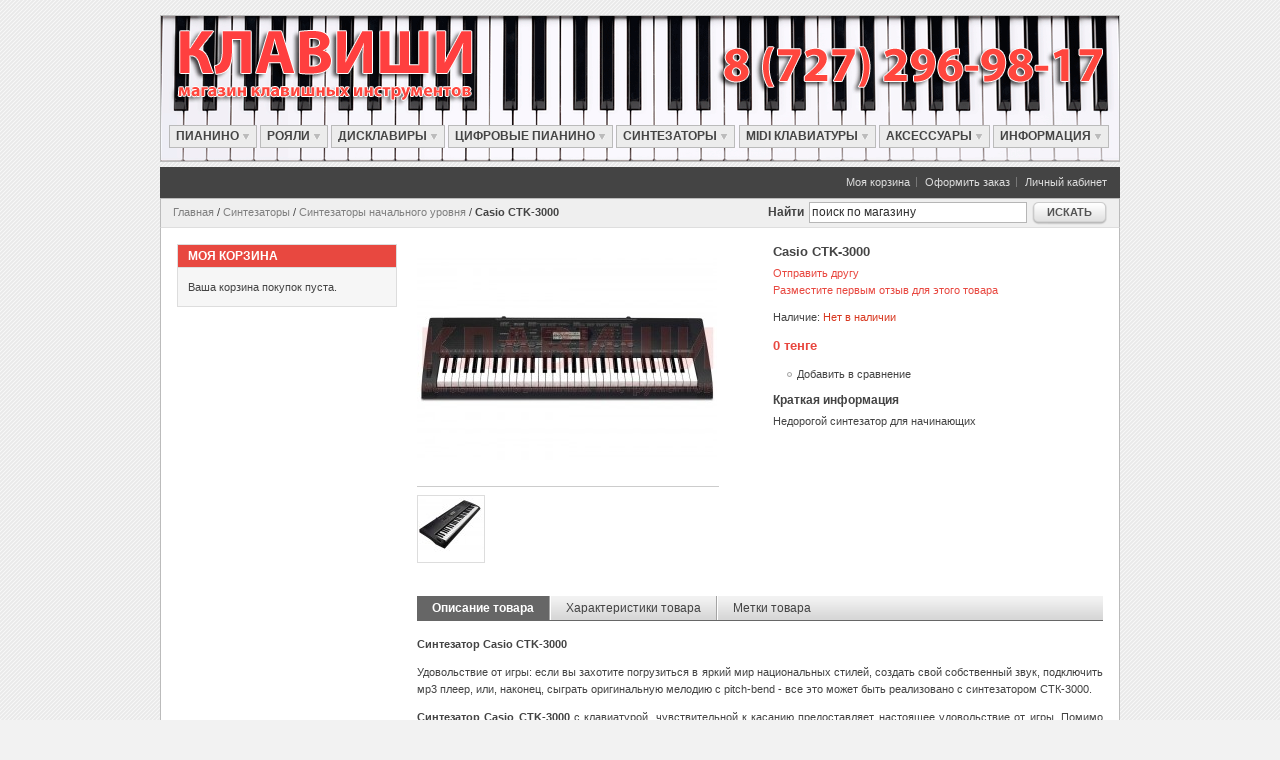

--- FILE ---
content_type: text/html; charset=UTF-8
request_url: https://klavishi.kz/sintezatory/nachalnyi-uroven/casio-ctk-3000.html
body_size: 12685
content:
<!DOCTYPE html PUBLIC "-//W3C//DTD XHTML 1.0 Strict//EN" "http://www.w3.org/TR/xhtml1/DTD/xhtml1-strict.dtd">
<html xmlns="http://www.w3.org/1999/xhtml" xml:lang="ru" lang="ru">
<head>
<meta http-equiv="Content-Type" content="text/html; charset=utf-8" />
<title>Синтезатор Casio CTK-3000 в Алматы (Казахстан) - Синтезаторы начального уровня</title>
<meta name="description" content="Предлагаем недорогой синтезатор для начального обучения Casio CTK-3000. Синтезатор Casio CTK-3000 с доставкой до Вашей двери в Алматы и регионы Казахстана" />
<meta name="keywords" content="синтезатор, casio" />
<meta name="robots" content="INDEX,FOLLOW" />
<link rel="icon" href="https://klavishi.kz/skin/frontend/default/klavishi/favicon.ico" type="image/x-icon" />
<link rel="shortcut icon" href="https://klavishi.kz/skin/frontend/default/klavishi/favicon.ico" type="image/x-icon" />
<!--[if lt IE 7]>
<script type="text/javascript">
//<![CDATA[
    var BLANK_URL = 'https://klavishi.kz/js/blank.html';
    var BLANK_IMG = 'https://klavishi.kz/js/spacer.gif';
//]]>
</script>
<![endif]-->
<link rel="stylesheet" type="text/css" href="https://klavishi.kz/media/css_secure/418f227620fdc38af1826ea73616572a.css" />
<link rel="stylesheet" type="text/css" href="https://klavishi.kz/media/css_secure/2f7cd87584cd0baf1a2193307eb7f359.css" media="all" />
<link rel="stylesheet" type="text/css" href="https://klavishi.kz/media/css_secure/2c7c124a6e41e9d2f69048181c7b52cb.css" media="print" />
<script type="text/javascript" src="https://klavishi.kz/media/js/3208df33266a0618b47b208c1b7c1905.js"></script>
<link href="https://klavishi.kz/rss/catalog/new/store_id/1/" title="Новые товары" rel="alternate" type="application/rss+xml" />
<link href="https://klavishi.kz/rss/catalog/special/store_id/1/cid/0/" title="Товары с особым предложением" rel="alternate" type="application/rss+xml" />
<link rel="canonical" href="https://klavishi.kz/casio-ctk-3000.html" />
<!--[if lt IE 8]>
<link rel="stylesheet" type="text/css" href="https://klavishi.kz/media/css_secure/49715c469142f4f3a91807b16b92bab3.css" media="all" />
<![endif]-->
<!--[if lt IE 7]>
<script type="text/javascript" src="https://klavishi.kz/media/js/2e0126c49b3c7d32101183914a6afa60.js"></script>
<![endif]-->

<script type="text/javascript">
//<![CDATA[
optionalZipCountries = ["KZ"];
//]]>
</script>
<script type="text/javascript">//<![CDATA[
        var Translator = new Translate({"Please select an option.":"\u041f\u043e\u0436\u0430\u043b\u0443\u0439\u0441\u0442\u0430, \u0432\u044b\u0431\u0435\u0440\u0438\u0442\u0435 \u043e\u0434\u0438\u043d \u0432\u0430\u0440\u0438\u0430\u043d\u0442.","This is a required field.":"\u042d\u0442\u043e \u043f\u043e\u043b\u0435 \u043e\u0431\u044f\u0437\u0430\u0442\u0435\u043b\u044c\u043d\u043e \u0434\u043b\u044f \u0437\u0430\u043f\u043e\u043b\u043d\u0435\u043d\u0438\u044f.","Please enter a valid number in this field.":"\u041f\u043e\u0436\u0430\u043b\u0443\u0439\u0441\u0442\u0430, \u0432\u0432\u0435\u0434\u0438\u0442\u0435 \u0432 \u044d\u0442\u043e \u043f\u043e\u043b\u0435 \u0434\u0435\u0439\u0441\u0442\u0432\u0438\u0442\u0435\u043b\u044c\u043d\u043e\u0435 \u0447\u0438\u0441\u043b\u043e.","The value is not within the specified range.":"\u0417\u043d\u0430\u0447\u0435\u043d\u0438\u0435 \u043d\u0435 \u0432\u0445\u043e\u0434\u0438\u0442 \u0432 \u0443\u043a\u0430\u0437\u0430\u043d\u043d\u044b\u0439 \u0434\u0438\u0430\u043f\u0430\u0437\u043e\u043d.","Please use numbers only in this field. Please avoid spaces or other characters such as dots or commas.":"\u041f\u043e\u0436\u0430\u043b\u0443\u0439\u0441\u0442\u0430, \u0438\u0441\u043f\u043e\u043b\u044c\u0437\u0443\u0439\u0442\u0435 \u0432 \u044d\u0442\u043e\u043c \u043f\u043e\u043b\u0435 \u0442\u043e\u043b\u044c\u043a\u043e \u0446\u0438\u0444\u0440\u044b. \u0418\u0437\u0431\u0435\u0433\u0430\u0439\u0442\u0435 \u043f\u0440\u043e\u0431\u0435\u043b\u043e\u0432 \u0438\u043b\u0438 \u0434\u0440\u0443\u0433\u0438\u0445 \u0441\u0438\u043c\u0432\u043e\u043b\u043e\u0432, \u043d\u0430\u043f\u043e\u0434\u043e\u0431\u0438\u0435 \u0442\u043e\u0447\u0435\u043a \u0438 \u0437\u0430\u043f\u044f\u0442\u044b\u0445.","Please use letters only (a-z or A-Z) in this field.":"\u041f\u043e\u0436\u0430\u043b\u0443\u0439\u0441\u0442\u0430, \u0438\u0441\u043f\u043e\u043b\u044c\u0437\u0443\u0439\u0442\u0435 \u0432 \u044d\u0442\u043e\u043c \u043f\u043e\u043b\u0435 \u0442\u043e\u043b\u044c\u043a\u043e \u0431\u0443\u043a\u0432\u044b (a-z \u0438\u043b\u0438 A-Z).","Please use only letters (a-z), numbers (0-9) or underscore(_) in this field, first character should be a letter.":"\u041f\u043e\u0436\u0430\u043b\u0443\u0439\u0441\u0442\u0430, \u0438\u0441\u043f\u043e\u043b\u044c\u0437\u0443\u0439\u0442\u0435 \u0432 \u044d\u0442\u043e\u043c \u043f\u043e\u043b\u0435 \u0442\u043e\u043b\u044c\u043a\u043e \u0431\u0443\u043a\u0432\u044b (a-z), \u0446\u0438\u0444\u0440\u044b (0-9) \u0438\u043b\u0438 \u043f\u043e\u0434\u0447\u0451\u0440\u043a\u0438\u0432\u0430\u043d\u0438\u044f(_). \u041f\u0435\u0440\u0432\u044b\u0439 \u0441\u0438\u043c\u0432\u043e\u043b \u0434\u043e\u043b\u0436\u0435\u043d \u0431\u044b\u0442\u044c \u0431\u0443\u043a\u0432\u043e\u0439.","Please use only letters (a-z or A-Z) or numbers (0-9) only in this field. No spaces or other characters are allowed.":"\u041f\u043e\u0436\u0430\u043b\u0443\u0439\u0441\u0442\u0430, \u0438\u0441\u043f\u043e\u043b\u044c\u0437\u0443\u0439\u0442\u0435 \u0432 \u044d\u0442\u043e\u043c \u043f\u043e\u043b\u0435 \u0442\u043e\u043b\u044c\u043a\u043e \u0431\u0443\u043a\u0432\u044b (a-z \u0438\u043b\u0438 A-Z) \u0438\u043b\u0438 \u0446\u0438\u0444\u0440\u044b (0-9). \u041f\u0440\u043e\u0431\u0435\u043b\u044b \u0438 \u0434\u0440\u0443\u0433\u0438\u0435 \u0441\u0438\u043c\u0432\u043e\u043b\u044b \u0437\u0430\u043f\u0440\u0435\u0449\u0435\u043d\u044b.","Please use only letters (a-z or A-Z) or numbers (0-9) or spaces and # only in this field.":"\u041f\u043e\u0436\u0430\u043b\u0443\u0439\u0441\u0442\u0430, \u0438\u0441\u043f\u043e\u043b\u044c\u0437\u0443\u0439\u0442\u0435 \u0432 \u044d\u0442\u043e\u043c \u043f\u043e\u043b\u0435 \u0442\u043e\u043b\u044c\u043a\u043e \u0431\u0443\u043a\u0432\u044b (a-z \u0438\u043b\u0438 A-Z), \u0446\u0438\u0444\u0440\u044b (0-9), \u043f\u0440\u043e\u0431\u0435\u043b\u044b \u0438\u043b\u0438 #.","Please enter a valid phone number. For example (123) 456-7890 or 123-456-7890.":"\u041f\u043e\u0436\u0430\u043b\u0443\u0439\u0441\u0442\u0430, \u0432\u0432\u0435\u0434\u0438\u0442\u0435 \u043f\u0440\u0430\u0432\u0438\u043b\u044c\u043d\u044b\u0439 \u043d\u043e\u043c\u0435\u0440 \u0442\u0435\u043b\u0435\u0444\u043e\u043d\u0430. \u041d\u0430\u043f\u0440\u0438\u043c\u0435\u0440 (123) 456-7890 \u0438\u043b\u0438 123-456-7890.","Please enter a valid fax number. For example (123) 456-7890 or 123-456-7890.":"\u041f\u043e\u0436\u0430\u043b\u0443\u0439\u0441\u0442\u0430, \u0432\u0432\u0435\u0434\u0438\u0442\u0435 \u043f\u0440\u0430\u0432\u0438\u043b\u044c\u043d\u044b\u0439 \u043d\u043e\u043c\u0435\u0440 \u0444\u0430\u043a\u0441\u0430. \u041d\u0430\u043f\u0440\u0438\u043c\u0435\u0440, (123) 456-7890 \u0438\u043b\u0438 123-456-7890.","Please enter a valid date.":"\u041f\u043e\u0436\u0430\u043b\u0443\u0439\u0441\u0442\u0430, \u0432\u0432\u0435\u0434\u0438\u0442\u0435 \u0434\u0435\u0439\u0441\u0442\u0432\u0438\u0442\u0435\u043b\u044c\u043d\u0443\u044e \u0434\u0430\u0442\u0443.","Please enter a valid email address. For example johndoe@domain.com.":"\u041f\u043e\u0436\u0430\u043b\u0443\u0439\u0441\u0442\u0430, \u0432\u0432\u0435\u0434\u0438\u0442\u0435 \u0434\u0435\u0439\u0441\u0442\u0432\u0438\u0442\u0435\u043b\u044c\u043d\u044b\u0439 \u0430\u0434\u0440\u0435\u0441 \u044d\u043b\u0435\u043a\u0442\u0440\u043e\u043d\u043d\u043e\u0439 \u043f\u043e\u0447\u0442\u044b. \u041d\u0430\u043f\u0440\u0438\u043c\u0435\u0440 johndoe@domain.com.","Please use only visible characters and spaces.":"\u041f\u043e\u0436\u0430\u043b\u0443\u0439\u0441\u0442\u0430, \u0438\u0441\u043f\u043e\u043b\u044c\u0437\u0443\u0439\u0442\u0435 \u0442\u043e\u043b\u044c\u043a\u043e \u0432\u0438\u0434\u0438\u043c\u044b\u0435 \u0441\u0438\u043c\u0432\u043e\u043b\u044b \u0438 \u043f\u0440\u043e\u0431\u0435\u043b\u044b.","Please enter 7 or more characters. Password should contain both numeric and alphabetic characters.":"\u041f\u043e\u0436\u0430\u043b\u0443\u0439\u0441\u0442\u0430, \u0432\u0432\u0435\u0434\u0438\u0442\u0435 7 \u0438\u043b\u0438 \u0431\u043e\u043b\u0435\u0435 \u0441\u0438\u043c\u0432\u043e\u043b\u043e\u0432. \u041f\u0430\u0440\u043e\u043b\u044c \u0434\u043e\u043b\u0436\u0435\u043d \u0441\u043e\u0434\u0435\u0440\u0436\u0430\u0442\u044c \u043a\u0430\u043a \u0431\u0443\u043a\u0432\u044b, \u0442\u0430\u043a \u0438 \u0446\u0438\u0444\u0440\u044b.","Please make sure your passwords match.":"\u041f\u043e\u0436\u0430\u043b\u0443\u0439\u0441\u0442\u0430 \u0443\u0431\u0435\u0434\u0438\u0442\u0435\u0441\u044c, \u0447\u0442\u043e \u0432\u0430\u0448\u0438 \u043f\u0430\u0440\u043e\u043b\u0438 \u0441\u043e\u0432\u043f\u0430\u0434\u0430\u044e\u0442.","Please enter a valid URL. Protocol is required (http:\/\/, https:\/\/ or ftp:\/\/)":"\u041f\u043e\u0436\u0430\u043b\u0443\u0439\u0441\u0442\u0430, \u0432\u0432\u0435\u0434\u0438\u0442\u0435 \u043f\u0440\u0430\u0432\u0438\u043b\u044c\u043d\u044b\u0439 \u0430\u0434\u0440\u0435\u0441. \u041d\u0435 \u0437\u0430\u0431\u0443\u0434\u044c\u0442\u0435 \u0443\u043a\u0430\u0437\u0430\u0442\u044c \u043f\u0440\u043e\u0442\u043e\u043a\u043e\u043b (http:\/\/, https:\/\/ \u0438\u043b\u0438 ftp:\/\/)","Please enter a valid URL. For example http:\/\/www.example.com or www.example.com":"\u041f\u043e\u0436\u0430\u043b\u0443\u0439\u0441\u0442\u0430, \u0432\u0432\u0435\u0434\u0438\u0442\u0435 \u043f\u0440\u0430\u0432\u0438\u043b\u044c\u043d\u044b\u0439 URL. \u041d\u0430\u043f\u0440\u0438\u043c\u0435\u0440, http:\/\/www.example.com \u0438\u043b\u0438 www.example.com","Please enter a valid URL Key. For example \"example-page\", \"example-page.html\" or \"anotherlevel\/example-page\".":"\u0414\u043e\u043f\u0443\u0441\u0442\u0438\u043c\u044b\u0435 \u0441\u0438\u043c\u0432\u043e\u043b\u044b \u0432 \u0430\u0434\u0440\u0435\u0441\u0435 \u0441\u0442\u0440\u0430\u043d\u0438\u0446\u044b: \u043b\u0430\u0442\u0438\u043d\u0441\u043a\u0438\u0435 \u0431\u0443\u043a\u0432\u044b, \u0446\u0438\u0444\u0440\u044b, \u0434\u0435\u0444\u0438\u0441, \u043f\u043e\u0434\u0447\u0451\u0440\u043a\u0438\u0432\u0430\u043d\u0438\u0435, \u043e\u0434\u043d\u0430 \u0442\u043e\u0447\u043a\u0430. \u041f\u0440\u0438\u043c\u0435\u0440\u044b: \u00abexample-page\u00bb, \u00abexample-page.html\u00bb \u0438\u043b\u0438 \u00abanotherlevel\/example-page\u00bb.","Please enter a valid XML-identifier. For example something_1, block5, id-4.":"\u041f\u043e\u0436\u0430\u043b\u0443\u0439\u0441\u0442\u0430, \u0432\u0432\u0435\u0434\u0438\u0442\u0435 \u043f\u0440\u0430\u0432\u0438\u043b\u044c\u043d\u044b\u0439 XML-\u0438\u0434\u0435\u043d\u0442\u0438\u0444\u0438\u043a\u0430\u0442\u043e\u0440. \u041d\u0430\u043f\u0440\u0438\u043c\u0435\u0440, something_1, block5, id-4.","Please enter a valid social security number. For example 123-45-6789.":"\u041f\u043e\u0436\u0430\u043b\u0443\u0439\u0441\u0442\u0430, \u0432\u0432\u0435\u0434\u0438\u0442\u0435 \u043f\u0440\u0430\u0432\u0438\u043b\u044c\u043d\u044b\u0439 \u043d\u043e\u043c\u0435\u0440 \u0441\u043e\u0446\u0438\u0430\u043b\u044c\u043d\u043e\u0433\u043e \u0441\u0442\u0440\u0430\u0445\u043e\u0432\u0430\u043d\u0438\u044f. \u041d\u0430\u043f\u0440\u0438\u043c\u0435\u0440 123-45-6789.","Please enter a valid zip code. For example 90602 or 90602-1234.":"\u041f\u043e\u0436\u0430\u043b\u0443\u0439\u0441\u0442\u0430, \u0432\u0432\u0435\u0434\u0438\u0442\u0435 \u043f\u0440\u0430\u0432\u0438\u043b\u044c\u043d\u044b\u0439 \u043f\u043e\u0447\u0442\u043e\u0432\u044b\u0439 \u0438\u043d\u0434\u0435\u043a\u0441. \u041d\u0430\u043f\u0440\u0438\u043c\u0435\u0440, 9060 \u0438\u043b\u0438 90602-1234.","Please enter a valid zip code.":"\u041f\u043e\u0436\u0430\u043b\u0443\u0439\u0441\u0442\u0430, \u0432\u0432\u0435\u0434\u0438\u0442\u0435 \u043f\u0440\u0430\u0432\u0438\u043b\u044c\u043d\u044b\u0439 \u043f\u043e\u0447\u0442\u043e\u0432\u044b\u0439 \u0438\u043d\u0434\u0435\u043a\u0441.","Please use this date format: dd\/mm\/yyyy. For example 17\/03\/2006 for the 17th of March, 2006.":"\u041f\u043e\u0436\u0430\u043b\u0443\u0439\u0441\u0442\u0430, \u0438\u0441\u043f\u043e\u043b\u044c\u0437\u0443\u0439\u0442\u0435 \u0434\u043b\u044f \u0434\u0430\u0442\u044b \u0444\u043e\u0440\u043c\u0430\u0442: dd\/mm\/yyyy. \u041d\u0430\u043f\u0440\u0438\u043c\u0435\u0440, 17\/03\/2006 \u0434\u043b\u044f 17-\u0433\u043e \u043c\u0430\u0440\u0442\u0430 2006 \u0433\u043e\u0434\u0430.","Please enter a valid $ amount. For example $100.00.":"\u041f\u043e\u0436\u0430\u043b\u0443\u0439\u0441\u0442\u0430, \u0432\u0432\u0435\u0434\u0438\u0442\u0435 \u0441\u0443\u043c\u043c\u0443. \u041d\u0430\u043f\u0440\u0438\u043c\u0435\u0440, $100.00.","Please select one of the above options.":"\u041f\u043e\u0436\u0430\u043b\u0443\u0439\u0441\u0442\u0430, \u0432\u044b\u0431\u0435\u0440\u0438\u0442\u0435 \u043e\u0434\u0438\u043d \u0438\u0437 \u0432\u044b\u0448\u0435\u0443\u043a\u0430\u0437\u0430\u043d\u043d\u044b\u0445 \u0432\u0430\u0440\u0438\u0430\u043d\u0442\u043e\u0432.","Please select one of the options.":"\u041f\u043e\u0436\u0430\u043b\u0443\u0439\u0441\u0442\u0430, \u0432\u044b\u0431\u0435\u0440\u0438\u0442\u0435 \u043e\u0434\u0438\u043d \u0438\u0437 \u0432\u0430\u0440\u0438\u0430\u043d\u0442\u043e\u0432.","Please select State\/Province.":"\u041f\u043e\u0436\u0430\u043b\u0443\u0439\u0441\u0442\u0430, \u0432\u044b\u0431\u0435\u0440\u0438\u0442\u0435 \u0448\u0442\u0430\u0442\/\u043f\u0440\u043e\u0432\u0438\u043d\u0446\u0438\u044e.","Please enter a number greater than 0 in this field.":"\u041f\u043e\u0436\u0430\u043b\u0443\u0439\u0441\u0442\u0430, \u0432\u0432\u0435\u0434\u0438\u0442\u0435 \u0432 \u044d\u0442\u043e \u043f\u043e\u043b\u0435 \u0447\u0438\u0441\u043b\u043e \u0431\u043e\u043b\u044c\u0448\u0435 0.","Please enter a number 0 or greater in this field.":"\u041f\u043e\u0436\u0430\u043b\u0443\u0439\u0441\u0442\u0430, \u0432\u0432\u0435\u0434\u0438\u0442\u0435 \u0432 \u044d\u0442\u043e \u043f\u043e\u043b\u0435 \u0447\u0438\u0441\u043b\u043e \u0431\u043e\u043b\u044c\u0448\u0435 0 \u0438\u043b\u0438 0.","Please enter a valid credit card number.":"\u041f\u043e\u0436\u0430\u043b\u0443\u0439\u0441\u0442\u0430, \u0432\u0432\u0435\u0434\u0438\u0442\u0435 \u0434\u0435\u0439\u0441\u0442\u0432\u0438\u0442\u0435\u043b\u044c\u043d\u044b\u0439 \u043d\u043e\u043c\u0435\u0440 \u043a\u0440\u0435\u0434\u0438\u0442\u043d\u043e\u0439 \u043a\u0430\u0440\u0442\u044b.","Credit card number does not match credit card type.":"\u041d\u043e\u043c\u0435\u0440 \u0431\u0430\u043d\u043a\u043e\u0432\u0441\u043a\u043e\u0439 \u043a\u0430\u0440\u0442\u044b \u043d\u0435 \u0441\u043e\u043e\u0442\u0432\u0435\u0442\u0441\u0442\u0432\u0443\u0435\u0442 \u0443\u043a\u0430\u0437\u0430\u043d\u043d\u043e\u043c\u0443 \u0432\u0430\u043c\u0438 \u0442\u0438\u043f\u0443 \u043a\u0430\u0440\u0442\u044b. \u0422\u0430\u043a\u043e\u0435 \u043c\u043e\u0433\u043b\u043e \u0441\u043b\u0443\u0447\u0438\u0442\u044c\u0441\u044f, \u043d\u0430\u043f\u0440\u0438\u043c\u0435\u0440, \u0435\u0441\u043b\u0438 \u0412\u044b \u0443\u043a\u0430\u0437\u0430\u043b\u0438 \u0432 \u043a\u0430\u0447\u0435\u0441\u0442\u0432\u0435 \u0442\u0438\u043f\u0430 \u043a\u0430\u0440\u0442\u044b \u00abVisa\u00bb, \u0430 \u043d\u043e\u043c\u0435\u0440 \u2014 \u043e\u0442 \u043a\u0430\u0440\u0442\u044b \u00abMasterCard\u00bb.","Card type does not match credit card number.":"\u041d\u043e\u043c\u0435\u0440 \u0431\u0430\u043d\u043a\u043e\u0432\u0441\u043a\u043e\u0439 \u043a\u0430\u0440\u0442\u044b \u043d\u0435 \u0441\u043e\u043e\u0442\u0432\u0435\u0442\u0441\u0442\u0432\u0443\u0435\u0442 \u0443\u043a\u0430\u0437\u0430\u043d\u043d\u043e\u043c\u0443 \u0432\u0430\u043c\u0438 \u0442\u0438\u043f\u0443 \u043a\u0430\u0440\u0442\u044b. \u0422\u0430\u043a\u043e\u0435 \u043c\u043e\u0433\u043b\u043e \u0441\u043b\u0443\u0447\u0438\u0442\u044c\u0441\u044f, \u043d\u0430\u043f\u0440\u0438\u043c\u0435\u0440, \u0435\u0441\u043b\u0438 \u0412\u044b \u0443\u043a\u0430\u0437\u0430\u043b\u0438 \u0432 \u043a\u0430\u0447\u0435\u0441\u0442\u0432\u0435 \u0442\u0438\u043f\u0430 \u043a\u0430\u0440\u0442\u044b \u00abVisa\u00bb, \u0430 \u043d\u043e\u043c\u0435\u0440 \u2014 \u043e\u0442 \u043a\u0430\u0440\u0442\u044b \u00abMasterCard\u00bb.","Incorrect credit card expiration date.":"\u0423\u043a\u0430\u0436\u0438\u0442\u0435 \u043f\u0440\u0430\u0432\u0438\u043b\u044c\u043d\u044b\u0435 \u043c\u0435\u0441\u044f\u0446 \u0438 \u0433\u043e\u0434 \u0438\u0441\u0442\u0435\u0447\u0435\u043d\u0438\u044f \u0441\u0440\u043e\u043a\u0430 \u0434\u0435\u0439\u0441\u0442\u0432\u0438\u044f \u0412\u0430\u0448\u0435\u0439 \u0431\u0430\u043d\u043a\u043e\u0432\u0441\u043a\u043e\u0439 \u043a\u0430\u0440\u0442\u044b. \u0423\u0431\u0435\u0434\u0438\u0442\u0435\u0441\u044c \u0442\u0430\u043a\u0436\u0435, \u0447\u0442\u043e \u0441\u0440\u043e\u043a \u0434\u0435\u0439\u0441\u0442\u0432\u0438\u044f \u0412\u0430\u0448\u0435\u0439 \u0431\u0430\u043d\u043a\u043e\u0432\u0441\u043a\u043e\u0439 \u043a\u0430\u0440\u0442\u044b \u0435\u0449\u0451 \u043d\u0435 \u0438\u0441\u0442\u0451\u043a.","Please enter a valid credit card verification number.":"\u041f\u043e\u0436\u0430\u043b\u0443\u0439\u0441\u0442\u0430, \u0432\u0432\u0435\u0434\u0438\u0442\u0435 \u0434\u0435\u0439\u0441\u0442\u0432\u0438\u0442\u0435\u043b\u044c\u043d\u044b\u0439 \u043f\u0440\u043e\u0432\u0435\u0440\u043e\u0447\u043d\u044b\u0439 \u043d\u043e\u043c\u0435\u0440 \u043a\u0440\u0435\u0434\u0438\u0442\u043d\u043e\u0439 \u043a\u0430\u0440\u0442\u044b.","Please use only letters (a-z or A-Z), numbers (0-9) or underscore(_) in this field, first character should be a letter.":"\u041f\u043e\u0436\u0430\u043b\u0443\u0439\u0441\u0442\u0430, \u0438\u0441\u043f\u043e\u043b\u044c\u0437\u0443\u0439\u0442\u0435 \u0432 \u044d\u0442\u043e\u043c \u043f\u043e\u043b\u0435 \u0442\u043e\u043b\u044c\u043a\u043e \u0431\u0443\u043a\u0432\u044b (a-z \u0438\u043b\u0438 A-Z), \u0446\u0438\u0444\u0440\u044b (0-9) \u0438\u043b\u0438 \u043f\u043e\u0434\u0447\u0451\u0440\u043a\u0438\u0432\u0430\u043d\u0438\u044f(_). \u041f\u0435\u0440\u0432\u044b\u0439 \u0441\u0438\u043c\u0432\u043e\u043b \u0434\u043e\u043b\u0436\u0435\u043d \u0431\u044b\u0442\u044c \u0431\u0443\u043a\u0432\u043e\u0439.","Please input a valid CSS-length. For example 100px or 77pt or 20em or .5ex or 50%.":"\u041f\u043e\u0436\u0430\u043b\u0443\u0439\u0441\u0442\u0430, \u0432\u0432\u0435\u0434\u0438\u0442\u0435 \u043f\u0440\u0430\u0432\u0438\u043b\u044c\u043d\u0443\u044e CSS - \u0434\u043b\u0438\u043d\u0443. \u041d\u0430\u043f\u0440\u0438\u043c\u0435\u0440, 100px \u0438\u043b\u0438 77pt \u0438\u043b\u0438 20em \u0438\u043b\u0438 .5ex \u0438\u043b\u0438 50%.","Text length does not satisfy specified text range.":"\u0423\u043a\u0430\u0437\u0430\u043d\u043d\u044b\u0439 \u0412\u0430\u043c\u0438 \u0442\u0435\u043a\u0441\u0442 \u0441\u043b\u0438\u0448\u043a\u043e\u043c \u0434\u043b\u0438\u043d\u043d\u044b\u0439 \u0438\u043b\u0438 \u0441\u043b\u0438\u0448\u043a\u043e\u043c \u043a\u043e\u0440\u043e\u0442\u043a\u0438\u0439.<br\/>\u041a\u0430\u043a \u043f\u0440\u0430\u0432\u0438\u043b\u043e, \u043e\u0433\u0440\u0430\u043d\u0438\u0447\u0435\u043d\u0438\u044f \u043d\u0430 \u0434\u043b\u0438\u043d\u0443 \u0442\u0435\u043a\u0441\u0442\u0430 \u0443\u043a\u0430\u0437\u0430\u043d\u044b \u0432 \u043f\u0440\u0438\u043c\u0435\u0447\u0430\u043d\u0438\u0438 \u043a \u043f\u043e\u043b\u044e \u0432\u0432\u043e\u0434\u0430, \u043f\u043e\u0441\u043c\u043e\u0442\u0440\u0438\u0442\u0435 \u0438\u0445 \u0432\u043d\u0438\u043c\u0430\u0442\u0435\u043b\u044c\u043d\u043e.","Please enter a number lower than 100.":"\u041f\u043e\u0436\u0430\u043b\u0443\u0439\u0441\u0442\u0430, \u0432\u0432\u0435\u0434\u0438\u0442\u0435 \u0447\u0438\u0441\u043b\u043e \u043c\u0435\u043d\u044c\u0448\u0435 100.","Please enter issue number or start date for switch\/solo card type.":"\u041f\u043e\u0436\u0430\u043b\u0443\u0439\u0441\u0442\u0430, \u0432\u0432\u0435\u0434\u0438\u0442\u0435 \u043d\u043e\u043c\u0435\u0440 \u0432\u043e\u043f\u0440\u043e\u0441\u0430 \u0438\u043b\u0438 \u0434\u0430\u0442\u0443 \u043d\u0430\u0447\u0430\u043b\u0430 \u0434\u043b\u044f \u0442\u0438\u043f\u0430 \u043a\u0430\u0440\u0442\u044b switch\/solo.","Please wait, loading...":"\u041f\u043e\u0436\u0430\u043b\u0443\u0439\u0441\u0442\u0430, \u043f\u043e\u0434\u043e\u0436\u0434\u0438\u0442\u0435, \u0438\u0434\u0435\u0442 \u0437\u0430\u0433\u0440\u0443\u0437\u043a\u0430...","This date is a required value.":"\u042d\u0442\u0430 \u0434\u0430\u0442\u0430 - \u043e\u0431\u044f\u0437\u0430\u0442\u0435\u043b\u044c\u043d\u043e\u0435 \u0437\u043d\u0430\u0447\u0435\u043d\u0438\u0435.","Please enter a valid day (1-%d).":"\u041f\u043e\u0436\u0430\u043b\u0443\u0439\u0441\u0442\u0430, \u0432\u0432\u0435\u0434\u0438\u0442\u0435 \u043f\u0440\u0430\u0432\u0438\u043b\u044c\u043d\u044b\u0439 \u0434\u0435\u043d\u044c (1-%d).","Please enter a valid month (1-12).":"\u041f\u043e\u0436\u0430\u043b\u0443\u0439\u0441\u0442\u0430, \u0432\u0432\u0435\u0434\u0438\u0442\u0435 \u043f\u0440\u0430\u0432\u0438\u043b\u044c\u043d\u044b\u0439 \u043c\u0435\u0441\u044f\u0446 (1-12).","Please enter a valid year (1900-%d).":"\u041f\u043e\u0436\u0430\u043b\u0443\u0439\u0441\u0442\u0430, \u0432\u0432\u0435\u0434\u0438\u0442\u0435 \u043f\u0440\u0430\u0432\u0438\u043b\u044c\u043d\u044b\u0439 \u0433\u043e\u0434 (1900-%d).","Please enter a valid full date":"\u041f\u043e\u0436\u0430\u043b\u0443\u0439\u0441\u0442\u0430, \u0432\u0432\u0435\u0434\u0438\u0442\u0435 \u043f\u0440\u0430\u0432\u0438\u043b\u044c\u043d\u0443\u044e \u043f\u043e\u043b\u043d\u0443\u044e \u0434\u0430\u0442\u0443.","Your order cannot be completed at this time as there is no shipping methods available for it. Please make necessary changes in your shipping address.":"\u041a \u0441\u043e\u0436\u0430\u043b\u0435\u043d\u0438\u044e, \u043f\u0440\u0438 \u0442\u0435\u043a\u0443\u0449\u0438\u0445 \u043f\u0430\u0440\u0430\u043c\u0435\u0442\u0440\u0430\u0445 \u0412\u0430\u0448 \u0437\u0430\u043a\u0430\u0437 \u043d\u0435 \u043c\u043e\u0436\u0435\u0442 \u0431\u044b\u0442\u044c \u043e\u0444\u043e\u0440\u043c\u043b\u0435\u043d, \u043f\u043e\u0442\u043e\u043c\u0443 \u0447\u0442\u043e \u043a \u043d\u0435\u043c\u0443 \u043d\u0435 \u043f\u0440\u0438\u043c\u0435\u043d\u0438\u043c \u043d\u0438 \u043e\u0434\u0438\u043d \u0438\u0437 \u0441\u043f\u043e\u0441\u043e\u0431\u043e\u0432 \u0434\u043e\u0441\u0442\u0430\u0432\u043a\u0438, \u0434\u043e\u0441\u0442\u0443\u043f\u043d\u044b\u0445 \u0432 \u043d\u0430\u0448\u0435\u043c \u043c\u0430\u0433\u0430\u0437\u0438\u043d\u0435. \u041f\u043e\u0436\u0430\u043b\u0443\u0439\u0441\u0442\u0430, \u043f\u0435\u0440\u0435\u043f\u0440\u043e\u0432\u0435\u0440\u044c\u0442\u0435 \u0430\u0434\u0440\u0435\u0441 \u0434\u043e\u0441\u0442\u0430\u0432\u043a\u0438, \u0432\u043d\u0435\u0441\u0438\u0442\u0435 \u0432 \u043d\u0435\u0433\u043e \u043f\u0440\u0430\u0432\u043a\u0438 \u0438 \u043f\u043e\u043f\u0440\u043e\u0431\u0443\u0439\u0442\u0435 \u043e\u0444\u043e\u0440\u043c\u0438\u0442\u044c \u0437\u0430\u043a\u0430\u0437 \u0441\u043d\u043e\u0432\u0430. \u0415\u0441\u043b\u0438 \u044d\u0442\u043e \u043d\u0435 \u043f\u043e\u043c\u043e\u0436\u0435\u0442, \u0442\u043e \u0441\u0432\u044f\u0436\u0438\u0442\u0435\u0441\u044c \u0441 \u0430\u0434\u043c\u0438\u043d\u0438\u0441\u0442\u0440\u0430\u0442\u043e\u0440\u043e\u043c \u043c\u0430\u0433\u0430\u0437\u0438\u043d\u0430.","Please specify shipping method.":"\u0423\u043a\u0430\u0436\u0438\u0442\u0435 \u0441\u043f\u043e\u0441\u043e\u0431 \u0434\u043e\u0441\u0442\u0430\u0432\u043a\u0438.","Your order cannot be completed at this time as there is no payment methods available for it.":"\u041a \u0441\u043e\u0436\u0430\u043b\u0435\u043d\u0438\u044e, \u043f\u0440\u0438 \u0442\u0435\u043a\u0443\u0449\u0438\u0445 \u043f\u0430\u0440\u0430\u043c\u0435\u0442\u0440\u0430\u0445 \u0412\u0430\u0448 \u0437\u0430\u043a\u0430\u0437 \u043d\u0435 \u043c\u043e\u0436\u0435\u0442 \u0431\u044b\u0442\u044c \u043e\u0444\u043e\u0440\u043c\u043b\u0435\u043d, \u043f\u043e\u0442\u043e\u043c\u0443 \u0447\u0442\u043e \u043a \u043d\u0435\u043c\u0443 \u043d\u0435 \u043f\u0440\u0438\u043c\u0435\u043d\u0438\u043c \u043d\u0438 \u043e\u0434\u0438\u043d \u0438\u0437 \u0441\u043f\u043e\u0441\u043e\u0431\u043e\u0432 \u043e\u043f\u043b\u0430\u0442\u044b, \u0434\u043e\u0441\u0442\u0443\u043f\u043d\u044b\u0445 \u0432 \u043d\u0430\u0448\u0435\u043c \u043c\u0430\u0433\u0430\u0437\u0438\u043d\u0435. \u0421\u0432\u044f\u0436\u0438\u0442\u0435\u0441\u044c \u0441 \u0430\u0434\u043c\u0438\u043d\u0438\u0441\u0442\u0440\u0430\u0442\u043e\u0440\u043e\u043c \u043c\u0430\u0433\u0430\u0437\u0438\u043d\u0430.","Insert Widget...":"\u0412\u0441\u0442\u0430\u0432\u0438\u0442\u044c \u0432\u0438\u0434\u0436\u0435\u0442...","Add to Cart":"\u041a\u0443\u043f\u0438\u0442\u044c","In Stock":"\u0412 \u043d\u0430\u043b\u0438\u0447\u0438\u0438","Out of Stock":"\u041e\u0442\u0441\u0443\u0442\u0441\u0442\u0432\u0443\u0435\u0442","Sorry, no quotes are available for Shipping Methods at this time.":"\u0427\u0442\u043e\u0431\u044b \u0443\u0437\u043d\u0430\u0442\u044c \u0434\u043e\u0441\u0442\u0443\u043f\u043d\u044b\u0435 \u0434\u043b\u044f \u0412\u0430\u0448\u0435\u0433\u043e \u0437\u0430\u043a\u0430\u0437\u0430 \u0432\u0430\u0440\u0438\u0430\u043d\u0442\u044b \u0434\u043e\u0441\u0442\u0430\u0432\u043a\u0438 \u2014 \u0443\u043a\u0430\u0436\u0438\u0442\u0435 \u043f\u043e\u0434\u0440\u043e\u0431\u043d\u044b\u0439 \u0430\u0434\u0440\u0435\u0441 \u0434\u043e\u0441\u0442\u0430\u0432\u043a\u0438.","If you have already completed the detailed profiles of the previous block, but shipping methods did not appear - please send us email and we will select an individual option to ship your order.":"\u0415\u0441\u043b\u0438 \u0412\u044b \u0443\u0436\u0435 \u0443\u043a\u0430\u0437\u0430\u043b\u0438 \u0430\u0434\u0440\u0435\u0441 \u0434\u043e\u0441\u0442\u0430\u0432\u043a\u0438, \u043d\u043e \u0432\u0430\u0440\u0438\u0430\u043d\u0442\u044b \u0434\u043e\u0441\u0442\u0430\u0432\u043a\u0438 \u0442\u0430\u043a \u0438 \u043d\u0435 \u043f\u043e\u044f\u0432\u0438\u043b\u0438\u0441\u044c \u2014 \u043f\u043e\u0436\u0430\u043b\u0443\u0439\u0441\u0442\u0430, \u043f\u043e\u0437\u0432\u043e\u043d\u0438\u0442\u0435 \u043d\u0430\u043c \u043f\u043e \u0442\u0435\u043b\u0435\u0444\u043e\u043d\u0443, \u0438 \u043c\u044b \u043f\u043e\u0434\u0431\u0435\u0440\u0451\u043c \u0438\u043d\u0434\u0438\u0432\u0438\u0434\u0443\u0430\u043b\u044c\u043d\u044b\u0439 \u0432\u0430\u0440\u0438\u0430\u043d\u0442 \u0434\u043e\u0441\u0442\u0430\u0432\u043a\u0438 \u0412\u0430\u0448\u0435\u0433\u043e \u0437\u0430\u043a\u0430\u0437\u0430.","Sorry, no quotes are available for Payment Methods at this time.":"\u0427\u0442\u043e\u0431\u044b \u0443\u0437\u043d\u0430\u0442\u044c \u0434\u043e\u0441\u0442\u0443\u043f\u043d\u044b\u0435 \u0434\u043b\u044f \u0412\u0430\u0448\u0435\u0433\u043e \u0437\u0430\u043a\u0430\u0437\u0430 \u0432\u0430\u0440\u0438\u0430\u043d\u0442\u044b \u043e\u043f\u043b\u0430\u0442\u044b \u2014 \u043f\u043e\u0434\u0440\u043e\u0431\u043d\u043e \u0437\u0430\u043f\u043e\u043b\u043d\u0438\u0442\u0435 \u043f\u0440\u0435\u0434\u044b\u0434\u0443\u0449\u0438\u0435 \u0431\u043b\u043e\u043a\u0438 \u0430\u043d\u043a\u0435\u0442\u044b(\u043f\u043b\u0430\u0442\u0451\u0436\u043d\u044b\u0435 \u0440\u0435\u043a\u0432\u0438\u0437\u0438\u0442\u044b, \u0430\u0434\u0440\u0435\u0441 \u0434\u043e\u0441\u0442\u0430\u0432\u043a\u0438, \u0441\u043f\u043e\u0441\u043e\u0431 \u0434\u043e\u0441\u0442\u0430\u0432\u043a\u0438).","If you have already completed the detailed profiles of the previous block, but payment methods did not appear - please send us email and we will select an individual option to confirm payment for your order.":"\u0415\u0441\u043b\u0438 \u0412\u044b \u0443\u0436\u0435 \u0437\u0430\u043f\u043e\u043b\u043d\u0438\u043b\u0438 \u043f\u043e\u0434\u0440\u043e\u0431\u043d\u043e \u043f\u0440\u0435\u0434\u044b\u0434\u0443\u0449\u0438\u0435 \u0431\u043b\u043e\u043a\u0438 \u0430\u043d\u043a\u0435\u0442\u044b, \u043d\u043e \u0432\u0430\u0440\u0438\u0430\u043d\u0442\u044b \u0434\u043e\u0441\u0442\u0430\u0432\u043a\u0438 \u0442\u0430\u043a \u0438 \u043d\u0435 \u043f\u043e\u044f\u0432\u0438\u043b\u0438\u0441\u044c \u2014 \u043f\u043e\u0436\u0430\u043b\u0443\u0439\u0441\u0442\u0430, \u043f\u043e\u0437\u0432\u043e\u043d\u0438\u0442\u0435 \u043d\u0430\u043c \u043f\u043e \u0442\u0435\u043b\u0435\u0444\u043e\u043d\u0443, \u0438 \u043c\u044b \u043f\u043e\u0434\u0431\u0435\u0440\u0451\u043c \u0438\u043d\u0434\u0438\u0432\u0438\u0434\u0443\u0430\u043b\u044c\u043d\u044b\u0439 \u0432\u0430\u0440\u0438\u0430\u043d\u0442 \u043e\u043f\u043b\u0430\u0442\u044b \u0412\u0430\u0448\u0435\u0433\u043e \u0437\u0430\u043a\u0430\u0437\u0430."});
        //]]></script><!-- GoogleAnalitics -->
<script type="text/javascript">

  var _gaq = _gaq || [];
  _gaq.push(['_setAccount', 'UA-32783357-1']);
  _gaq.push(['_trackPageview']);
  _gaq.push(['_trackPageLoadTime']);

  (function() {
    var ga = document.createElement('script'); ga.type = 'text/javascript'; ga.async = true;
    ga.src = ('https:' == document.location.protocol ? 'https://ssl' : 'http://www') + '.google-analytics.com/ga.js';
    var s = document.getElementsByTagName('script')[0]; s.parentNode.insertBefore(ga, s);
  })();

</script>
<!--/GoogleAnalitics-->


<!-- RedHelper -->
<script id="rhlpscrtg" type="text/javascript" charset="utf-8" async="async" 
	src="https://web.redhelper.ru/service/main.js?c=yevgeniy">
</script> 
<!--/Redhelper -->

<!-- Yandex.Metrika counter -->
<script type="text/javascript" >
   (function(m,e,t,r,i,k,a){m[i]=m[i]||function(){(m[i].a=m[i].a||[]).push(arguments)};
   m[i].l=1*new Date();k=e.createElement(t),a=e.getElementsByTagName(t)[0],k.async=1,k.src=r,a.parentNode.insertBefore(k,a)})
   (window, document, "script", "https://mc.yandex.ru/metrika/tag.js", "ym");

   ym(17493280, "init", {
        clickmap:true,
        trackLinks:true,
        accurateTrackBounce:true
   });
</script>
<noscript><div><img src="https://mc.yandex.ru/watch/17493280" style="position:absolute; left:-9999px;" alt="" /></div></noscript>
<!-- /Yandex.Metrika counter --></head>
<body class=" catalog-product-view catalog-product-view product- categorypath-sintezatory-nachalnyi-uroven-html category-nachalnyi-uroven">
<style type='text/css'>
	.button *, .buttons-set {
		text-transform: capitalize;
	}
	
	.form-list label {
		text-transform: capitalize;
	}
	
	.sidebar .block-title {
		text-transform: capitalize;
	}
	
	p.bugs {
		display: none;
	}
</style>
<script type='text/javascript'>
	rm.namespace('rm.tweaks');
	rm.tweaks.options = {"package":"default","theme":"klavishi","skin":"klavishi","version":{"rm":"2.52.2","core":"1.9.3.8"},"formKey":"XvyRZ8HmRqsao6xG"};
</script><div class="wrapper">
        <noscript>
        <div class="global-site-notice noscript">
            <div class="notice-inner">
                <p>
                    <strong>JavaScript seems to be disabled in your browser.</strong><br />
                    Вы должны включить JavaScript в вашем браузере, чтобы использовать функциональные возможности этого сайта.                </p>
            </div>
        </div>
    </noscript>
    <div class="page">
        <div class="header-container">
    <div class="header">
                <a href="https://klavishi.kz/" title="Магазин музыкальных инструментов КЛАВИШИ.kz" class="logo"><strong>Магазин музыкальных инструментов КЛАВИШИ.kz</strong><img src="https://klavishi.kz/skin/frontend/default/klavishi/images/logo.gif" alt="Магазин музыкальных инструментов КЛАВИШИ.kz" /></a>
                <div class="nav-container">
    <ul id="nav">
        <li  class="level0 nav-1 first level-top id-category-node-3"><a href="https://klavishi.kz/pianino.html"  class="level-top" ><span>Пианино</span></a></li><li  class="level0 nav-2 level-top id-category-node-4"><a href="https://klavishi.kz/royali.html"  class="level-top" ><span>Рояли</span></a></li><li  class="level0 nav-3 level-top id-category-node-7"><a href="https://klavishi.kz/disklaviry.html"  class="level-top" ><span>Дисклавиры</span></a></li><li  class="level0 nav-4 level-top id-category-node-5"><a href="https://klavishi.kz/cifrovye-pianino.html"  class="level-top" ><span>Цифровые пианино</span></a></li><li  class="level0 nav-5 level-top parent id-category-node-6"><a href="https://klavishi.kz/sintezatory.html"  class="level-top" ><span>Синтезаторы</span></a><ul class="level0"><li  class="level1 nav-5-1 first id-category-node-10"><a href="https://klavishi.kz/sintezatory/nachalnyi-uroven.html" ><span>Синтезаторы начального уровня</span></a></li><li  class="level1 nav-5-2 id-category-node-11"><a href="https://klavishi.kz/sintezatory/poluprofessionalnye.html" ><span>Синтезаторы полупрофессиональные</span></a></li><li  class="level1 nav-5-3 last id-category-node-12"><a href="https://klavishi.kz/sintezatory/professionalnye-rabochie-stancii.html" ><span>Профессиональные и рабочие станции</span></a></li>
			<script type='text/javascript'>
				rm.namespace('rm.topMenu');
				rm.topMenu.activeNodePath = ["category-node-10","category-node-6"];
			</script>
		</ul></li><li  class="level0 nav-6 level-top id-category-node-8"><a href="https://klavishi.kz/midi-klaviatury.html"  class="level-top" ><span>MIDI клавиатуры</span></a></li><li  class="level0 nav-7 level-top id-category-node-9"><a href="https://klavishi.kz/aksessuary.html"  class="level-top" ><span>Аксессуары</span></a></li><li  class="level0 nav-8 last level-top parent id-df-cms-1"><a href="javascript:void(0);"  class="level-top" ><span>Информация</span></a><ul class="level0"><li  class="level1 nav-8-1 first parent id-df-cms-2"><a href="javascript:void(0);" ><span>Статьи</span></a><ul class="level1"><li  class="level2 nav-8-1-1 first id-df-cms-6"><a href="https://klavishi.kz/informaciya/articles/vybor-sintezatora-cifrovogo-pianino" ><span>Синтезатор или цифровое пианино?</span></a></li><li  class="level2 nav-8-1-2 id-df-cms-10"><a href="https://klavishi.kz/informaciya/articles/cifrovoe-pianino" ><span>Немного о цифровых пианино</span></a></li><li  class="level2 nav-8-1-3 last id-df-cms-14"><a href="https://klavishi.kz/informaciya/articles/sintezator" ><span>Немного о синтезаторах</span></a></li>
			<script type='text/javascript'>
				rm.namespace('rm.topMenu');
				rm.topMenu.activeNodePath = ["df-cms-2","df-cms-1"];
			</script>
		</ul></li><li  class="level1 nav-8-2 last id-df-cms-21"><a href="https://klavishi.kz/informaciya/instrukcii" ><span>Инструкции</span></a></li>
			<script type='text/javascript'>
				rm.namespace('rm.topMenu');
				rm.topMenu.activeNodePath = ["df-cms-1"];
			</script>
		</ul></li>
			<script type='text/javascript'>
				rm.namespace('rm.topMenu');
				rm.topMenu.activeNodePath = ["category-node-10","category-node-6"];
			</script>
		    </ul>
</div>
    </div>
    <div class="quick-access">
                <p class="welcome-msg"></p>
        <ul class="links">
                                                        <li ><a href="https://klavishi.kz/checkout/cart/" title="Моя корзина" class="top-link-cart">Моя корзина</a></li>
                                <li ><a href="https://klavishi.kz/checkout/" title="Оформить заказ" class="top-link-checkout">Оформить заказ</a></li>
                                <li class=" last" ><a href="https://klavishi.kz/customer/account/login/" title="Личный кабинет" >Личный кабинет</a></li>
            </ul>
    </div>
    <div class="top-bar"><div class="breadcrumbs">
    <ul>
                    <li class="home">
                            <a href="https://klavishi.kz/" title="Перейти на главную страницу">Главная</a>
                                        <span>/ </span>
                        </li>
                    <li class="category6">
                            <a href="https://klavishi.kz/sintezatory.html" title="">Синтезаторы</a>
                                        <span>/ </span>
                        </li>
                    <li class="category10">
                            <a href="https://klavishi.kz/sintezatory/nachalnyi-uroven.html" title="">Синтезаторы начального уровня</a>
                                        <span>/ </span>
                        </li>
                    <li class="product">
                            <strong>Casio CTK-3000</strong>
                                    </li>
            </ul>
</div>
<form id="search_mini_form" action="https://klavishi.kz/catalogsearch/result/" method="get">
    <div class="form-search">
        <label for="search">Найти</label>
        <input id="search" type="text" name="q" value="" class="input-text" maxlength="128" />
        <button type="submit" title="ИСКАТЬ" class="button"><span><span>ИСКАТЬ</span></span></button>
        <div id="search_autocomplete" class="search-autocomplete"></div>
        <script type="text/javascript">
        //<![CDATA[
            var searchForm = new Varien.searchForm('search_mini_form', 'search', 'поиск по магазину');
            searchForm.initAutocomplete('https://klavishi.kz/catalogsearch/ajax/suggest/', 'search_autocomplete');
        //]]>
        </script>
    </div>
</form></div>    </div>
        <div class="main-container col2-left-layout">
            <div class="main">
                                <div class="col-main">
                                        
<!-- <div style=" margin-bottom: 5px; ">
<img src="http://www.proshow.kz/images/ne_rabotaem2.jpg" border="0"  width="680"  align="center" />
</div> -->

<script type="text/javascript">
    var optionsPrice = new Product.OptionsPrice([]);
</script>
<div id="messages_product_view"></div>
<div class="product-view">
    <div class="product-essential">
    <form action="https://klavishi.kz/checkout/cart/add/uenc/aHR0cHM6Ly9rbGF2aXNoaS5rei9zaW50ZXphdG9yeS9uYWNoYWxueWktdXJvdmVuL2Nhc2lvLWN0ay0zMDAwLmh0bWw,/product/22/form_key/XvyRZ8HmRqsao6xG/" method="post" id="product_addtocart_form">
        <div class="no-display">
            <input type="hidden" name="product" value="22" />
            <input type="hidden" name="related_product" id="related-products-field" value="" />
        </div>

        <div class="product-shop">
            <div class="product-name">
                <h1>Casio CTK-3000</h1>
            </div>

                            <p class="email-friend"><a href="https://klavishi.kz/sendfriend/product/send/id/22/cat_id/10/">Отправить другу</a></p>
            
                <p class="no-rating"><a href="https://klavishi.kz/review/product/list/id/22/category/10/#review-form">Разместите первым отзыв для этого товара</a></p>
                        
            <p class="availability out-of-stock">Наличие: <span>Нет в наличии</span></p>
    

                        
    <div class="price-box">
                                                                <span class="regular-price" id="product-price-22">
                                            <span class="price">0 тенге</span>                                    </span>
                        
        </div>

            
            
                            <div class="add-to-box">
                                        

<ul class="add-to-links">
    <li><span class="separator">|</span> <a href="https://klavishi.kz/catalog/product_compare/add/product/22/uenc/aHR0cHM6Ly9rbGF2aXNoaS5rei9zaW50ZXphdG9yeS9uYWNoYWxueWktdXJvdmVuL2Nhc2lvLWN0ay0zMDAwLmh0bWw,/form_key/XvyRZ8HmRqsao6xG/" class="link-compare">Добавить в сравнение</a></li>
</ul>
                </div>
            
                            <div class="short-description">
                    <h2>Краткая информация</h2>
                    <div class="std">Недорогой синтезатор для начинающих</div>
                </div>
            
                        
        </div>

        <div class="product-img-box">
            <p class="product-image">
	<a class="ig_lightbox2" rel="ig_lightbox2" href="https://klavishi.kz/media/catalog/product/cache/1/image/800x533/f4f6326793aaf89635fbd78cbf4f482b/c/a/casio-ctk-3000.jpg" title="">
		<img
			id="image"
			src="https://klavishi.kz/media/catalog/product/cache/1/image/300x230/7188a215adec4b073c4eb1c304763752/c/a/casio-ctk-3000.jpg"
			alt="Casio CTK-3000"
			title="Casio CTK-3000"
		/>
	</a>
</p>

<div class="more-views">
    <h2></h2>
    <ul>
                    <li>
            <a class="ig_lightbox2" rel="ig_lightbox2" href="https://klavishi.kz/media/catalog/product/cache/1/thumbnail/800x533/040ec09b1e35df139433887a97daa66f/c/a/casio-ctk-3000-2.jpg" title="">
				<img src="https://klavishi.kz/media/catalog/product/cache/1/thumbnail/66x56/9df78eab33525d08d6e5fb8d27136e95/c/a/casio-ctk-3000-2.jpg" alt="" />
			</a>
        </li>
        </ul>
</div>
<script type="text/javascript">
//<![CDATA[
jQuery(".ig_lightbox2").colorbox({"transition":"elastic","speed":350,"scalePhotos":0,"opacity":0.85,"returnFocus":1,"preloading":1,"overlayClose":1,"escKey":1,"arrowKey":1,"loop":1,"current":"\u0418\u0437\u043e\u0431\u0440\u0430\u0436\u0435\u043d\u0438\u0435 {current} \u0438\u0437 {total}","previous":"\u041f\u0440\u0435\u0434\u044b\u0434\u0443\u0449\u0430\u044f","next":"\u0421\u043b\u0435\u0434\u0443\u044e\u0449\u0430\u044f","close":"\u0417\u0430\u043a\u0440\u044b\u0442\u044c","width":"","height":"","innerWidth":"","innerHeight":"","initialWidth":300,"initialHeight":100,"slideshow":0,"slideshowSpeed":2500,"slideshowAuto":1,"slideshowStart":"Start slideshow","slideshowStop":"Stop slideshow","fixed":1,"rel":"ig_lightbox2"});
//]]>
</script>
        </div>

        <div class="clearer"></div>
            </form>
    <script type="text/javascript">
    //<![CDATA[
        var productAddToCartForm = new VarienForm('product_addtocart_form');
        productAddToCartForm.submit = function(button, url) {
            if (this.validator.validate()) {
                var form = this.form;
                var oldUrl = form.action;

                if (url) {
                   form.action = url;
                }
                var e = null;
                try {
                    this.form.submit();
                } catch (e) {
                }
                this.form.action = oldUrl;
                if (e) {
                    throw e;
                }

                if (button && button != 'undefined') {
                    button.disabled = true;
                }
            }
        }.bind(productAddToCartForm);

        productAddToCartForm.submitLight = function(button, url){
            if(this.validator) {
                var nv = Validation.methods;
                delete Validation.methods['required-entry'];
                delete Validation.methods['validate-one-required'];
                delete Validation.methods['validate-one-required-by-name'];
                // Remove custom datetime validators
                for (var methodName in Validation.methods) {
                    if (methodName.match(/^validate-datetime-.*/i)) {
                        delete Validation.methods[methodName];
                    }
                }

                if (this.validator.validate()) {
                    if (url) {
                        this.form.action = url;
                    }
                    this.form.submit();
                }
                Object.extend(Validation.methods, nv);
            }
        }.bind(productAddToCartForm);
    //]]>
    </script>
    </div>

    <div class="product-collateral">
        <ul class="product-tabs">
                        <li id="product_tabs_description" class=" active first"><a href="#">Описание товара</a></li>
                                            <li id="product_tabs_additional" class=""><a href="#">Характеристики товара</a></li>
                                            <li id="product_tabs_product.tags" class=" last"><a href="#">Метки товара</a></li>
            </ul>
            <div class="product-tabs-content" id="product_tabs_description_contents">    <h2>Описание</h2>
    <div class="std">
        <p style="text-align: justify;"><strong>Синтезатор Casio CTK-3000</strong></p>
<p style="text-align: justify;">Удовольствие от игры: если вы захотите  погрузиться в яркий мир национальных стилей, создать свой собственный  звук, подключить мр3 плеер, или, наконец, сыграть оригинальную мелодию с  pitch-bend - все это может быть реализовано с синтезатором СТК-3000.</p>
<p style="text-align: justify;"><strong>Синтезатор Casio CTK-3000</strong> с  клавиатурой, чувствительной          к касанию предоставляет настоящее  удовольствие от игры. Помимо клавиатуры,          широкий спектр  возможностей инструмента удивит даже искушенных музыкантов:          в  арсенале инструмента 150 стилей (в том числе русских и кавказских),           функция сэмплирования, pitch bend, аудио вход для воспроизведения  мр3          файлов, и многие другие функции. К тому же новая пошаговая  система обучения          поможет в совершенствовании игровых навыков.</p>
<p style="text-align: justify;"><strong>400 AHL тембров</strong></p>
<p style="text-align: justify;">400          новейших AHL тембров  превосходно передают натуральный звук различных инструментов,           что позволяет реализовать себя в различных музыкальных жанрах</p>
<p style="text-align: justify;"><strong>48-нотная полифония</strong></p>
<p style="text-align: justify;">Богатство          звука во всей красе: синтезатор Casio  CTK-3000 может исполнять до 48 одновременно звучащих          голосов,  превращая любую интерпретацию в удовольствие</p>
<p style="text-align: justify;"><strong>Новая пошаговая система обучения</strong></p>
<p style="text-align: justify;">Новая          улучшенная система  обучения, разработанная CASIO, основана на принципах          построения  традиционного урока с педагогом. Изучение музыкального произведения           происходит по небольшим музыкальным фрагментам (фразам), что  гарантирует          удобство и положительный результат.</p>
<p style="text-align: justify;">&raquo; Шаг 1: Прослушивание фразы <br /> &raquo; Шаг 2: Наблюдение и повтор за подсказками <br /> &raquo; Шаг 3: Запоминание и игра без подсказки.</p>
<p style="text-align: justify;">Если включить режим &laquo;Авто&raquo; - переход к  следующей фразе будет возможен          только по достижении  положительного результата в текущем музыкальном фрагменте.           Режим &laquo; Next&raquo; позволяет выбрать фразу и индивидуальную скорость  обучения.</p>
<p style="text-align: justify;"><strong>150 стилей</strong></p>
<p style="text-align: justify;">150          стилей помогут исполнителю окунуться в красочный мир различных музыкальных          жанров и стилей.</p>
<p style="text-align: justify;"><strong>Сэмплирование</strong></p>
<p style="text-align: justify;">Функция позволяет записать в синтезатор  собственный уникальный звук (через          микрофонный вход) и затем  воспроизвести его с различной скоростью. Возможность          обработки  звука 10-тью дополнительными эффектами придаст ему оригинальности           и, возможно, рассмешит слушателей.</p>
<p style="text-align: justify;"><strong>Музыкальное развитие</strong></p>
<p style="text-align: justify;">Развивай          свой интеллект: Данная  функция &ndash; игровая. Она развивает быстроту реакции          и  внимательность. Суть игры &ndash; нажимать предложенные инструментом клавиши,  причем максимально быстро.</p>
<p style="text-align: justify;"><strong>Аудиовход</strong></p>
<p style="text-align: justify;">Решение          из будущего:  подключайте CD или MP3 плеер в аудиовход синтезатора Casio СТК-3000, и вы можете           музицировать на инструменте вместе со своими любимыми композициями.  Отличная          альтернатива воспроизведению мидифайлов, особенно если  не нужно редактировать          песню..</p>
<p style="text-align: justify;">&nbsp;</p>
<p style="text-align: justify;"><strong>Pitch bend</strong></p>
<p style="text-align: justify;">Функция          pitch bend незаменима  при игре такими тембрами как гитара, саксофон, многими           электронными тембрами. Она позволяет сделать исполнение максимально  близким          к оригиналу.</p>
<p style="text-align: justify;">&nbsp;</p>
<p style="text-align: justify;"><strong>USB Plug &amp; Play</strong></p>
<p style="text-align: justify;">Проверенный          и удобный интерфейс  быстро и легко соединит синтезатор с компьютером.          Благодаря  Plug &amp; Play и USB драйверу не требуется дополнительная инсталляция           инструмента. Совместим с Mac и Windows (от Mac OSX 10.03 , а  также Windows          XP/Vista).</p>
<p style="text-align: justify;"><strong>Подключение наушников</strong></p>
<p style="text-align: justify;">Возможность          подключения к синтезатору наушников.</p>
<p style="text-align: justify;"><strong>Акустическая система</strong></p>
<p style="text-align: justify;">Усилитель          с динамиками 2 x 2 Вт создают гармоничное и чистое звучание.</p>    </div>
</div>
                    <div class="product-tabs-content" id="product_tabs_additional_contents">    <h2>Характеристики товара</h2>
    <table class="data-table" id="product-attribute-specs-table">
        <col width="25%" />
        <col />
        <tbody>
                    <tr>
                <th class="label">Производитель</th>
                <td class="data">Casio</td>
            </tr>
                    <tr>
                <th class="label">Количество клавиш</th>
                <td class="data">61</td>
            </tr>
                    <tr>
                <th class="label">Тип клавиатуры</th>
                <td class="data">Динамическая (с чувствительностью к силе нажатия)</td>
            </tr>
                    <tr>
                <th class="label">Тонгенератор</th>
                <td class="data">Звуковой процессор AHL</td>
            </tr>
                    <tr>
                <th class="label">Количество тембров</th>
                <td class="data">400</td>
            </tr>
                    <tr>
                <th class="label">Совместимость тембров</th>
                <td class="data">General MIDI (GM)</td>
            </tr>
                    <tr>
                <th class="label">Полифония</th>
                <td class="data">48 нот</td>
            </tr>
                    <tr>
                <th class="label">Стили автоаккомпанемента</th>
                <td class="data">150</td>
            </tr>
                    <tr>
                <th class="label">Эффекты</th>
                <td class="data">Реверберация</td>
            </tr>
                    <tr>
                <th class="label">Функции</th>
                <td class="data">Метроном, Транспонирование, Подстройка, Функция сэмплирования, Автоотключение</td>
            </tr>
                    <tr>
                <th class="label">Управление в реальном времени</th>
                <td class="data">Колесо высоты звука (Pitch Bend Wheel)</td>
            </tr>
                    <tr>
                <th class="label">Функция обучения</th>
                <td class="data">Новая пошаговая система обучения</td>
            </tr>
                    <tr>
                <th class="label">Дисплей</th>
                <td class="data">LCD</td>
            </tr>
                    <tr>
                <th class="label">Разъёмы</th>
                <td class="data">Наушники / Aux Out (L/R), аудиовход, USB, педаль </td>
            </tr>
                    <tr>
                <th class="label">Усилитель</th>
                <td class="data">2 Вт x 2</td>
            </tr>
                    <tr>
                <th class="label">Динамики</th>
                <td class="data">10 см х 2</td>
            </tr>
                    <tr>
                <th class="label">Размеры</th>
                <td class="data">949 x 354 x 112 мм</td>
            </tr>
                    <tr>
                <th class="label">Вес</th>
                <td class="data">3,9 кг</td>
            </tr>
                </tbody>
    </table>
    <script type="text/javascript">decorateTable('product-attribute-specs-table')</script>
</div>
                    <div class="product-tabs-content" id="product_tabs_product.tags_contents"><div class="box-collateral box-tags">
    <h2>Метки товара</h2>
            <form id="addTagForm" action="https://klavishi.kz/tag/index/save/product/22/uenc/aHR0cHM6Ly9rbGF2aXNoaS5rei9zaW50ZXphdG9yeS9uYWNoYWxueWktdXJvdmVuL2Nhc2lvLWN0ay0zMDAwLmh0bWw,/" method="get">
        <div class="form-add">
            <label for="productTagName">Добавьте ваши метки:</label>
            <div class="input-box">
                <input type="text" class="input-text required-entry" name="productTagName" id="productTagName" />
            </div>
            <button type="button" title="Добавить метки" class="button" onclick="submitTagForm()">
                <span>
                    <span>Добавить метки</span>
                </span>
            </button>
        </div>
    </form>
    <p class="note">Используйте пробелы для отделения меток. Используйте одинарные кавычки (') для фраз.</p>
    <script type="text/javascript">
    //<![CDATA[
        var addTagFormJs = new VarienForm('addTagForm');
        function submitTagForm(){
            if(addTagFormJs.validator.validate()) {
                addTagFormJs.form.submit();
            }
        }
    //]]>
    </script>
</div>
</div>
    <script type="text/javascript">
//<![CDATA[
Varien.Tabs = Class.create();
Varien.Tabs.prototype = {
  initialize: function(selector) {
    var self=this;
    $$(selector+' a').each(this.initTab.bind(this));
  },

  initTab: function(el) {
      el.href = 'javascript:void(0)';
      if ($(el.parentNode).hasClassName('active')) {
        this.showContent(el);
      }
      el.observe('click', this.showContent.bind(this, el));
  },

  showContent: function(a) {
    var li = $(a.parentNode), ul = $(li.parentNode);
    ul.select('li', 'ol').each(function(el){
      var contents = $(el.id+'_contents');
      if (el==li) {
        el.addClassName('active');
        contents.show();
      } else {
        el.removeClassName('active');
        contents.hide();
      }
    });
  }
}
new Varien.Tabs('.product-tabs');
//]]>
</script>
            </div>
</div>

<script type="text/javascript">
    var lifetime = 3600;
    var expireAt = Mage.Cookies.expires;
    if (lifetime > 0) {
        expireAt = new Date();
        expireAt.setTime(expireAt.getTime() + lifetime * 1000);
    }
    Mage.Cookies.set('external_no_cache', 1, expireAt);
</script>
                </div>
                <div class="col-left sidebar"><div class="block block-cart">
        <div class="block-title">
        <strong><span>Моя корзина</span></strong>
    </div>
    <div class="block-content">
                        <p class="empty">Ваша корзина покупок пуста.</p>
        </div>
</div>
</div>
            </div>
        </div>
        <div class="footer-container">
    <div class="footer">
                <div class="f-right">
            <img src="https://klavishi.kz/skin/frontend/default/klavishi/images/media/footer_callout.png" class="footer-callout" alt="" />
                    </div>
        <div class="f-left">
            <ul>
<li><a href="https://klavishi.kz/about-us">О нас</a></li>
<li><a href="https://klavishi.kz/customer-service">Клиентам</a></li>
</ul>            <ul class="links">
                        <li class="first" ><a href="https://klavishi.kz/catalog/seo_sitemap/category/" title="Карта сайта" >Карта сайта</a></li>
                                <li ><a href="https://klavishi.kz/sales/guest/form/" title="Сведения о заказе" >Сведения о заказе</a></li>
                                <li class=" last" ><a href="https://klavishi.kz/contacts/" title="Обратная связь" >Обратная связь</a></li>
            </ul>
            <form action="https://klavishi.kz/newsletter/subscriber/new/" method="post" id="newsletter-validate-detail">
    <div class="form-subscribe">
        <div class="form-subscribe-header">
            <label for="newsletter">Подписка на рассылку:</label>
        </div>
        <div class="input-box">
           <input type="text" name="email" id="newsletter" title="" class="input-text required-entry validate-email" />
        </div>
        <button type="submit" title="Подписаться" class="button"><span><span>Подписаться</span></span></button>
    </div>
</form>
<script type="text/javascript">
//<![CDATA[
    var newsletterSubscriberFormDetail = new VarienForm('newsletter-validate-detail');
    new Varien.searchForm('newsletter-validate-detail', 'newsletter', 'Введите адрес электронной почты (email)');
//]]>
</script>
            <p class="bugs">Помогите сделать Magento лучше - <a href="http://www.magentocommerce.com/bug-tracking" onclick="this.target='_blank'"><strong>Сообщайте обо всех ошибках</strong></a> (вер. 1.9.3.8)</p>
            <address>&copy; 2009-2025 КЛАВИШИ.kz     тел. 8 (727) 296-98-17, info@klavishi.kz</address>
        </div>
    </div>
</div>
                    </div>
</div>
</body>
</html>


--- FILE ---
content_type: text/css
request_url: https://klavishi.kz/media/css_secure/418f227620fdc38af1826ea73616572a.css
body_size: 3528
content:
@charset "UTF-8";
/**
	Обратите внимание, что правило @charset надо записывать именно с двойными кавычками
	и именно в самом начале файла, без любых символов и пробелов впереди.
*/
.df {
  /* remember to define focus styles! */
  /* remember to highlight inserts somehow! */
  /* tables still need 'cellspacing="0"' in the markup */ }
  .df html, .df body, .df div, .df span, .df applet, .df object, .df iframe, .df .df
  h1, .df h2, .df h3, .df h4, .df h5, .df h6, .df p, .df blockquote, .df pre, .df .df
  a, .df abbr, .df acronym, .df address, .df big, .df cite, .df code, .df .df
  del, .df dfn, .df em, .df font, .df img, .df ins, .df kbd, .df q, .df s, .df samp, .df .df
  small, .df strike, .df strong, .df sub, .df sup, .df tt, .df var, .df .df
  b, .df u, .df i, .df center, .df .df
  dl, .df dt, .df dd, .df ol, .df ul, .df li, .df .df
  fieldset, .df form, .df label, .df legend, .df .df
  table, .df caption, .df tbody, .df tfoot, .df thead, .df tr, .df th, .df td, .df menu, .df header, .df article
  , .df footer, .df nav, .df section, .df aside, .df figure, .df dialog, .df mark, .df time, .df meter, .df video
  , .df audio, .df details, .df datagrid, .df command {
    margin: 0;
    padding: 0;
    border: 0;
    outline: 0;
    font-size: 100%;
    vertical-align: baseline;
    background: transparent;
    /*line-height: normal;*/
    font-style: normal;
    font-weight: normal; }
  .df body {
    line-height: 1; }
  .df ol,
  .df ul,
  .df menu,
  .df li {
    list-style: none; }
  .df blockquote, .df q {
    quotes: none; }
  .df blockquote:before, .df blockquote:after,
  .df q:before, .df q:after {
    content: '';
    content: none; }
  .df :focus {
    outline: 0; }
  .df ins {
    text-decoration: none; }
  .df del {
    text-decoration: line-through; }
  .df table {
    border-collapse: collapse;
    border-spacing: 0; }
  .df hr#system-readmore {
    display: none; }
  .df input.input-text, .df select, .df textarea {
    background: #fff;
    border: 1px solid #b6b6b6; }
  .df input.input-text,
  .df textarea {
    padding: 0; }

/*! fancyBox v2.1.4 fancyapps.com | fancyapps.com/fancybox/#license */
.fancybox-wrap,
.fancybox-skin,
.fancybox-outer,
.fancybox-inner,
.fancybox-image,
.fancybox-wrap iframe,
.fancybox-wrap object,
.fancybox-nav,
.fancybox-nav span,
.fancybox-tmp {
  padding: 0;
  margin: 0;
  border: 0;
  outline: none;
  vertical-align: top; }

.fancybox-wrap {
  position: absolute;
  top: 0;
  left: 0;
  z-index: 8020; }

.fancybox-wrap.df-fancybox .fancybox-skin {
  position: relative;
  background: #f9f9f9;
  color: #444;
  text-shadow: none;
  -webkit-border-radius: 4px;
  -moz-border-radius: 4px;
  border-radius: 4px; }
.fancybox-wrap.df-fancybox.fancybox-opened {
  z-index: 8030; }
  .fancybox-wrap.df-fancybox.fancybox-opened .fancybox-skin {
    -webkit-box-shadow: 0 10px 25px rgba(0, 0, 0, 0.5);
    -moz-box-shadow: 0 10px 25px rgba(0, 0, 0, 0.5);
    box-shadow: 0 10px 25px rgba(0, 0, 0, 0.5); }
.fancybox-wrap.df-fancybox .fancybox-outer, .fancybox-wrap.df-fancybox .fancybox-inner {
  position: relative; }
.fancybox-wrap.df-fancybox .fancybox-inner {
  overflow: hidden; }
.fancybox-wrap.df-fancybox.fancybox-type-iframe .fancybox-inner {
  -webkit-overflow-scrolling: touch; }
.fancybox-wrap.df-fancybox .fancybox-error {
  color: #444;
  font: 14px/20px "Helvetica Neue",Helvetica,Arial,sans-serif;
  margin: 0;
  padding: 15px;
  white-space: nowrap; }
.fancybox-wrap.df-fancybox .fancybox-image, .fancybox-wrap.df-fancybox .fancybox-iframe {
  display: block;
  width: 100%;
  height: 100%; }
.fancybox-wrap.df-fancybox .fancybox-image {
  max-width: 100%;
  max-height: 100%; }
.fancybox-wrap.df-fancybox #fancybox-loading, .fancybox-wrap.df-fancybox .fancybox-close, .fancybox-wrap.df-fancybox .fancybox-prev span, .fancybox-wrap.df-fancybox .fancybox-next span {
  background-image: url("http://klavishi.kz/js/df/js/source/plugins/fancybox/_core/fancybox_sprite.png"); }
.fancybox-wrap.df-fancybox #fancybox-loading {
  position: fixed;
  top: 50%;
  left: 50%;
  margin-top: -22px;
  margin-left: -22px;
  background-position: 0 -108px;
  opacity: 0.8;
  cursor: pointer;
  z-index: 8060; }
.fancybox-wrap.df-fancybox #fancybox-loading div {
  width: 44px;
  height: 44px;
  background: url("http://klavishi.kz/js/df/js/source/plugins/fancybox/_core/fancybox_loading.gif") center center no-repeat; }
.fancybox-wrap.df-fancybox .fancybox-close {
  position: absolute;
  top: -18px;
  right: -18px;
  width: 36px;
  height: 36px;
  cursor: pointer;
  z-index: 8040; }
.fancybox-wrap.df-fancybox .fancybox-nav {
  position: absolute;
  top: 0;
  width: 40%;
  height: 100%;
  cursor: pointer;
  text-decoration: none;
  background: transparent url("http://klavishi.kz/js/df/css/compiled/blank.gif");
  /* helps IE */
  -webkit-tap-highlight-color: transparent;
  z-index: 8040; }
.fancybox-wrap.df-fancybox .fancybox-prev {
  left: 0; }
.fancybox-wrap.df-fancybox .fancybox-next {
  right: 0; }
.fancybox-wrap.df-fancybox .fancybox-nav span {
  position: absolute;
  top: 50%;
  width: 36px;
  height: 34px;
  margin-top: -18px;
  cursor: pointer;
  z-index: 8040;
  visibility: hidden; }
.fancybox-wrap.df-fancybox .fancybox-prev span {
  left: 10px;
  background-position: 0 -36px; }
.fancybox-wrap.df-fancybox .fancybox-next span {
  right: 10px;
  background-position: 0 -72px; }
.fancybox-wrap.df-fancybox .fancybox-nav:hover span {
  visibility: visible; }

.fancybox-tmp {
  position: absolute;
  top: -99999px;
  left: -99999px;
  visibility: hidden;
  max-width: 99999px;
  max-height: 99999px;
  overflow: visible !important; }

/* Overlay helper */
.fancybox-lock {
  overflow: hidden; }

.fancybox-overlay {
  position: absolute;
  top: 0;
  left: 0;
  overflow: hidden;
  display: none;
  z-index: 8010;
  background: url("http://klavishi.kz/js/df/js/source/plugins/fancybox/_core/fancybox_overlay.png"); }

.fancybox-overlay-fixed {
  position: fixed;
  bottom: 0;
  right: 0; }

.fancybox-lock .fancybox-overlay {
  overflow: auto;
  overflow-y: scroll; }

/* Title helper */
.fancybox-wrap.df-fancybox .fancybox-title {
  visibility: hidden;
  font: normal 13px/20px "Helvetica Neue",Helvetica,Arial,sans-serif;
  position: relative;
  text-shadow: none;
  z-index: 8050; }
.fancybox-wrap.df-fancybox .fancybox-opened .fancybox-title {
  visibility: visible; }
.fancybox-wrap.df-fancybox .fancybox-title-float-wrap {
  position: absolute;
  bottom: 0;
  right: 50%;
  margin-bottom: -35px;
  z-index: 8050;
  text-align: center; }
.fancybox-wrap.df-fancybox .fancybox-title-float-wrap .child {
  display: inline-block;
  margin-right: -100%;
  padding: 2px 20px;
  background: transparent;
  /* Fallback for web browsers that doesn't support RGBa */
  background: rgba(0, 0, 0, 0.8);
  -webkit-border-radius: 15px;
  -moz-border-radius: 15px;
  border-radius: 15px;
  text-shadow: 0 1px 2px #222;
  color: #FFF;
  font-weight: bold;
  line-height: 24px;
  white-space: nowrap; }
.fancybox-wrap.df-fancybox .fancybox-title-outside-wrap {
  position: relative;
  margin-top: 10px;
  color: #fff; }
.fancybox-wrap.df-fancybox .fancybox-title-inside-wrap {
  padding-top: 10px; }
.fancybox-wrap.df-fancybox .fancybox-title-over-wrap {
  position: absolute;
  bottom: 0;
  left: 0;
  color: #fff;
  padding: 10px;
  background: #000;
  background: rgba(0, 0, 0, 0.8); }

/*.rm-bootstrap {
	@import 'http://klavishi.kz/js/df/css/lib/bootstrap/css/_bootstrap';
	@import 'http://klavishi.kz/js/df/css/lib/bootstrap/css/_bootstrap-theme';
} */
.df-hidden {
  display: none; }

/*
	При вынужденном совместном использовании Prototype и jQuery
	почему-то иногда не удатся скрывать и показывать блоки стандартными средствами jQuery:
	методами .hide() / .show() и даже методом .css({display: 'block'}).

	Такой дефект встречается, например,
	при использовании плагина dropdown:
	skin/adminhtml/rm/default/df/js/source/_external/dropdown.js

	При наличии такого дефекта используем .addClass('rm-display-block') / .removeClass('rm-display-block')
	и, при неоходимости, то же самое с классом .rm-display-none.
*/
.rm-display-block {
  display: block !important; }

.rm-display-none {
  display: none !important; }

/*# sourceMappingURL=all.css.map */

@charset "UTF-8";
/**
	Обратите внимание, что правило @charset надо записывать именно с двойными кавычками
	и именно в самом начале файла, без любых символов и пробелов впереди.
*/
/** Правила из themes.css будут обрабатываться браузером до других файлов CSS */
body.df-theme-gala-titanshop .hnav .menu-item-depth-0.label-hot:before {
	background: url("http://klavishi.kz/js/df/images/themes/gala/titanshop/label-hot.png") 0 0 no-repeat !important;
}

/* The main calendar widget.  DIV containing a table. */

.calendar {
  position: relative;
  display: none;
  border-top: 2px solid #fff;
  border-right: 2px solid #000;
  border-bottom: 2px solid #000;
  border-left: 2px solid #fff;
  font-size: 11px;
  color: #000;
  cursor: default;
  background: #d4d0c8;
  font-family: tahoma,verdana,sans-serif;
}

.calendar table {
  border-top: 1px solid #000;
  border-right: 1px solid #fff;
  border-bottom: 1px solid #fff;
  border-left: 1px solid #000;
  font-size: 11px;
  color: #000;
  cursor: default;
  background: #d4d0c8;
  font-family: tahoma,verdana,sans-serif;
}

/* Header part -- contains navigation buttons and day names. */

.calendar .button { /* "<<", "<", ">", ">>" buttons have this class */
  text-align: center;
  padding: 1px;
  border-top: 1px solid #fff;
  border-right: 1px solid #000;
  border-bottom: 1px solid #000;
  border-left: 1px solid #fff;
}

.calendar .nav {
  background: transparent url(http://klavishi.kz/js/calendar/menuarrow.gif) no-repeat 100% 100%;
}

.calendar thead .title { /* This holds the current "month, year" */
  font-weight: bold;
  padding: 1px;
  border: 1px solid #000;
  background: #848078;
  color: #fff;
  text-align: center;
}

.calendar thead .headrow { /* Row <TR> containing navigation buttons */
}

.calendar thead .daynames { /* Row <TR> containing the day names */
}

.calendar thead .name { /* Cells <TD> containing the day names */
  border-bottom: 1px solid #000;
  padding: 2px;
  text-align: center;
  background: #f4f0e8;
}

.calendar thead .weekend { /* How a weekend day name shows in header */
  color: #f00;
}

.calendar thead .hilite { /* How do the buttons in header appear when hover */
  border-top: 2px solid #fff;
  border-right: 2px solid #000;
  border-bottom: 2px solid #000;
  border-left: 2px solid #fff;
  padding: 0px;
  background-color: #e4e0d8;
}

.calendar thead .active { /* Active (pressed) buttons in header */
  padding: 2px 0px 0px 2px;
  border-top: 1px solid #000;
  border-right: 1px solid #fff;
  border-bottom: 1px solid #fff;
  border-left: 1px solid #000;
  background-color: #c4c0b8;
}

/* The body part -- contains all the days in month. */

.calendar tbody .day { /* Cells <TD> containing month days dates */
  width: 2em;
  text-align: right;
  padding: 2px 4px 2px 2px;
}
.calendar tbody .day.othermonth {
  font-size: 80%;
  color: #aaa;
}
.calendar tbody .day.othermonth.oweekend {
  color: #faa;
}

.calendar table .wn {
  padding: 2px 3px 2px 2px;
  border-right: 1px solid #000;
  background: #f4f0e8;
}

.calendar tbody .rowhilite td {
  background: #e4e0d8;
}

.calendar tbody .rowhilite td.wn {
  background: #d4d0c8;
}

.calendar tbody td.hilite { /* Hovered cells <TD> */
  padding: 1px 3px 1px 1px;
  border-top: 1px solid #fff;
  border-right: 1px solid #000;
  border-bottom: 1px solid #000;
  border-left: 1px solid #fff;
}

.calendar tbody td.active { /* Active (pressed) cells <TD> */
  padding: 2px 2px 0px 2px;
  border-top: 1px solid #000;
  border-right: 1px solid #fff;
  border-bottom: 1px solid #fff;
  border-left: 1px solid #000;
}

.calendar tbody td.selected { /* Cell showing selected date */
  font-weight: bold;
  border-top: 1px solid #000;
  border-right: 1px solid #fff;
  border-bottom: 1px solid #fff;
  border-left: 1px solid #000;
  padding: 2px 2px 0px 2px;
  background: #e4e0d8;
}

.calendar tbody td.weekend { /* Cells showing weekend days */
  color: #f00;
}

.calendar tbody td.today { /* Cell showing today date */
  font-weight: bold;
  color: #00f;
}

.calendar tbody .disabled { color: #999; }

.calendar tbody .emptycell { /* Empty cells (the best is to hide them) */
  visibility: hidden;
}

.calendar tbody .emptyrow { /* Empty row (some months need less than 6 rows) */
  display: none;
}

/* The footer part -- status bar and "Close" button */

.calendar tfoot .footrow { /* The <TR> in footer (only one right now) */
}

.calendar tfoot .ttip { /* Tooltip (status bar) cell <TD> */
  background: #f4f0e8;
  padding: 1px;
  border: 1px solid #000;
  background: #848078;
  color: #fff;
  text-align: center;
}

.calendar tfoot .hilite { /* Hover style for buttons in footer */
  border-top: 1px solid #fff;
  border-right: 1px solid #000;
  border-bottom: 1px solid #000;
  border-left: 1px solid #fff;
  padding: 1px;
  background: #e4e0d8;
}

.calendar tfoot .active { /* Active (pressed) style for buttons in footer */
  padding: 2px 0px 0px 2px;
  border-top: 1px solid #000;
  border-right: 1px solid #fff;
  border-bottom: 1px solid #fff;
  border-left: 1px solid #000;
}

/* Combo boxes (menus that display months/years for direct selection) */

.calendar .combo {
  position: absolute;
  display: none;
  width: 4em;
  top: 0px;
  left: 0px;
  cursor: default;
  border-top: 1px solid #fff;
  border-right: 1px solid #000;
  border-bottom: 1px solid #000;
  border-left: 1px solid #fff;
  background: #e4e0d8;
  font-size: 90%;
  padding: 1px;
  z-index: 100;
}

.calendar .combo .label,
.calendar .combo .label-IEfix {
  text-align: center;
  padding: 1px;
}

.calendar .combo .label-IEfix {
  width: 4em;
}

.calendar .combo .active {
  background: #c4c0b8;
  padding: 0px;
  border-top: 1px solid #000;
  border-right: 1px solid #fff;
  border-bottom: 1px solid #fff;
  border-left: 1px solid #000;
}

.calendar .combo .hilite {
  background: #048;
  color: #fea;
}

.calendar td.time {
  border-top: 1px solid #000;
  padding: 1px 0px;
  text-align: center;
  background-color: #f4f0e8;
}

.calendar td.time .hour,
.calendar td.time .minute,
.calendar td.time .ampm {
  padding: 0px 3px 0px 4px;
  border: 1px solid #889;
  font-weight: bold;
  background-color: #fff;
}

.calendar td.time .ampm {
  text-align: center;
}

.calendar td.time .colon {
  padding: 0px 2px 0px 3px;
  font-weight: bold;
}

.calendar td.time span.hilite {
  border-color: #000;
  background-color: #766;
  color: #fff;
}

.calendar td.time span.active {
  border-color: #f00;
  background-color: #000;
  color: #0f0;
}



--- FILE ---
content_type: text/css
request_url: https://klavishi.kz/media/css_secure/2f7cd87584cd0baf1a2193307eb7f359.css
body_size: 34575
content:
/**
 * Magento
 *
 * NOTICE OF LICENSE
 *
 * This source file is subject to the Academic Free License (AFL 3.0)
 * that is bundled with this package in the file LICENSE_AFL.txt.
 * It is also available through the world-wide-web at this URL:
 * http://opensource.org/licenses/afl-3.0.php
 * If you did not receive a copy of the license and are unable to
 * obtain it through the world-wide-web, please send an email
 * to license@magentocommerce.com so we can send you a copy immediately.
 *
 * DISCLAIMER
 *
 * Do not edit or add to this file if you wish to upgrade Magento to newer
 * versions in the future. If you wish to customize Magento for your
 * needs please refer to http://www.magentocommerce.com for more information.
 *
 * @category    design
 * @package     default_modern
 * @copyright   Copyright (c) 2010 Magento Inc. (http://www.magentocommerce.com)
 * @license     http://opensource.org/licenses/afl-3.0.php  Academic Free License (AFL 3.0)
 */

/* Reset ================================================================================= */
* { margin:0; padding:0; }

body          { background:#f2f2f2 url(https://klavishi.kz/skin/frontend/default/klavishi/images/bkg_body.gif) 0 0 repeat; font:11px/1.55 arial, helvetica, sans-serif; color:#444; text-align:center; }

img           { border:0; vertical-align:top; margin: 0 10px 0 0; }

a             { color:#E84840; text-decoration:none; }
a:hover       { text-decoration:underline; }
:focus        { outline:0; }

/* Headings */
h1          { font-size:2em; font-weight:normal; line-height:1.15; }
h2          { font-size:1.5em; line-height:1.25; margin-bottom:.45em; }
h3          { font-size:1.35em; line-height:1.25; margin-bottom:.45em; }
h4          { font-size:1.05em; line-height:1.35; margin-bottom:.45em; }
h5          { font-size:1.05em; line-height:1.35; margin-bottom:.45em; }
h6          { font-size:1em; line-height:1.35; margin-bottom:1em; }

/* Forms */
form          { display:inline; }
fieldset      { border:0; }
legend        { display:none; }

/* Table */
table         { border:0; /*border-collapse:collapse;*/ border-spacing:0; empty-cells:show; font-size:100%; }
caption,th,td { vertical-align:top; text-align:left; font-weight:normal; }

/* Content */
p             { margin:0 0 1em; }
strong        { font-weight:bold; }
address       { font-style:normal; line-height:1.35; }
cite          { font-style:normal; }
q,
blockquote    { quotes:none; }
q:before,
q:after       { content:''; }
small         { font-size:1em; }
big           { font-size:1.15em; }
/*sup           { font-size:1em; vertical-align:top; }*/

/* Lists */
ul,ol         { list-style:none; }

/* Tools */
.hidden       { display:block !important; border:0 !important; margin:0 !important; padding:0 !important; font-size:0 !important; line-height:0 !important; width:0 !important; height:0 !important; overflow:hidden !important; }
.nobr         { white-space:nowrap !important; }
.wrap         { white-space:normal !important; }
.a-left       { text-align:left !important; }
.a-center     { text-align:center !important; }
.a-right      { text-align:right !important; }
.v-top        { vertical-align:top; }
.v-middle     { vertical-align:middle; }
.f-left,
.left         { float:left !important; }
.f-right,
.right        { float:right !important; }
.f-none       { float:none !important; }
.f-fix        { float:left; width:100%; }
.no-display   { display:none; }
.no-margin    { margin:0 !important; }
.no-padding   { padding:0 !important; }
.no-bg        { background:none !important; }
/* ======================================================================================= */


/* Layout ================================================================================ */
.wrapper {}
.page { width:960px; margin:15px auto 0; text-align:left; }
.page-print { background:#fff; padding:25px 30px; text-align:left; }
.page-empty { background:#fff; padding:20px; text-align:left; }
.page-popup { background:#fff; padding:25px 30px; text-align:left; }
.main-container {}
.main { background:#fff; border:1px solid #bbb; border-top:0; border-bottom-color:#666; padding:16px 16px 50px; min-height:350px; }

/* Base Columns */
.col-left { float:left; width:220px; padding:0 0 1px; }
.col-main { float:left; width:686px; padding:0 0 1px; }
.col-right { float:right; width:220px; padding:0 0 1px; }

/* 1 Column Layout */
.col1-layout .main { padding:16px 30px 40px; }
.col1-layout .col-main { float:none; width:auto; }

/* 2 Columns Layout */
.col2-left-layout .col-main { float:right; }
.col2-right-layout .col-main {}

/* 3 Columns Layout */
.col3-layout .col-main { width:452px; }
.col3-layout .col-wrapper { float:left; width:689px; }
.col3-layout .col-wrapper .col-main { float:right; }

/* Content Columns */
.col2-set .col-1 { float:left; width:48.5%; }
.col2-set .col-2 { float:right; width:48.5%; }
.col2-set .col-narrow { width:32%; }
.col2-set .col-wide { width:65%; }

.col3-set .col-1 { float:left; width:32%; }
.col3-set .col-2 { float:left; width:32%; margin-left:2%; }
.col3-set .col-3 { float:right; width:32%; }

.col4-set .col-1 { float:left; width:23.5%; }
.col4-set .col-2 { float:left; width:23.5%; margin:0 2%; }
.col4-set .col-3 { float:left; width:23.5%; }
.col4-set .col-4 { float:right; width:23.5%; }
/* ======================================================================================= */


/* Global Styles ========================================================================= */
/* Form Elements */
input,select,textarea,button { font:12px/15px Arial, Helvetica, sans-serif; vertical-align:middle; color:#2f2f2f; }
input.input-text,select,textarea { background:#fff; border:1px solid #b6b6b6; }
input.input-text,textarea { padding:2px; }
select { padding:1px; }
select option { padding-right:10px; }
select.multiselect option { border-bottom:1px solid #b6b6b6; padding:1px 5px; }
select.multiselect option:last-child { border-bottom:0; }
textarea { overflow:auto; }
input.radio { margin:0 11px 3px 0; }
input.checkbox { margin-right:3px; }
input.qty { width:2.5em !important; }
button.button::-moz-focus-inner { padding:0; border:0; } /* FF Fix */
button.button { -webkit-border-fit:lines; } /* <- Safari & Google Chrome Fix */
button.button { overflow:visible; width:auto; border:0; padding:0; margin:0; background:transparent; cursor:pointer; }
button.button span { float:left; height:28px; background:transparent url(https://klavishi.kz/skin/frontend/default/klavishi/images/bkg_btn.png) 0 0 no-repeat; padding:0 0 0 6px; font:bold 11px/25px Tahoma, Verdana, Arial, sans-serif; text-transform:uppercase; text-align:center; white-space:nowrap; color:#555; }
button.button span span { background-position:100% 0; padding:0 15px 0 9px; }
button.disabled span { color:#bbb !important; }

/*button.btn-cart span {}*/
button.btn-checkout span { height:28px; border:0; background-image:url(https://klavishi.kz/skin/frontend/default/klavishi/images/btn_checkout.gif); padding:0 0 0 6px; font:bold 12px/26px Arial, Helvetica, sans-serif; color:#fff; }
button.btn-checkout span span { padding:0 40px 0 34px; }
button.btn-checkout.no-checkout span { background-position:0 100%; color:#cfcfcf; }
button.btn-checkout.no-checkout span span { background-position:100% 100%; }

p.control input.checkbox,
p.control input.radio { margin-right:6px; }
/* Form Highlight */
/*input.input-text:focus,select:focus,textarea:focus { background-color:#edf7fd; }*/
/*.highlight { background:#efefef; }*/

/* Form lists */
/* Grouped fields */
/*.form-list { width:535px; margin:0 auto; overflow:hidden; }*/
.form-list li { margin:0 0 6px; }
.form-list label { float:left; color:#555; font-weight:bold; position:relative; z-index:0; }
.form-list label.required {}
.form-list label.required em { float:right; font-style:normal; color:#eb340a; position:absolute; top:0; right:-7px; }
.form-list li.control label { float:none; }
.form-list li.control input.radio,
.form-list li.control input.checkbox { margin-top:-1px; margin-right:4px; }
.form-list li.control .input-box { clear:none; display:inline; width:auto; }
/*.form-list li.fields { margin-right:-15px; }*/
.form-list .input-box { display:block; clear:both; width:260px; }
.form-list .field { float:left; width:275px; }
.form-list input.input-text { width:254px; }
.form-list textarea { width:254px; height:10em; }
.form-list select { width:260px; }
.form-list li.wide .input-box { width:535px; }
.form-list li.wide input.input-text { width:529px; }
.form-list li.wide textarea { width:529px; }
.form-list li.wide select { width:535px; }
.form-list li.additional-row { border-top:1px solid #ccc; margin-top:10px; padding-top:7px; }
.form-list li.additional-row .btn-remove { float:right; margin:5px 0 0; }
.form-list .input-range input.input-text { width:74px; }
/* Customer */
.form-list .customer-name-prefix .input-box,
.form-list .customer-name-suffix .input-box,
.form-list .customer-name-prefix-suffix .input-box,
.form-list .customer-name-prefix-middlename .input-box,
.form-list .customer-name-middlename-suffix .input-box,
.form-list .customer-name-prefix-middlename-suffix .input-box { width:auto; }

.form-list .name-prefix { width:65px; }
.form-list .name-prefix select { width:55px; }
.form-list .name-prefix input.input-text { width:49px; }

.form-list .name-suffix { width:65px; }
.form-list .name-suffix select { width:55px; }
.form-list .name-suffix input.input-text { width:49px; }

.form-list .name-middlename { width:70px; }
.form-list .name-middlename input.input-text { width:49px; }

.form-list .customer-name-prefix-middlename-suffix .name-firstname,
.form-list .customer-name-prefix-middlename .name-firstname { width:140px; }
.form-list .customer-name-prefix-middlename-suffix .name-firstname input.input-text,
.form-list .customer-name-prefix-middlename .name-firstname input.input-text { width:124px; }
.form-list .customer-name-prefix-middlename-suffix .name-lastname { width:205px; }
.form-list .customer-name-prefix-middlename-suffix .name-lastname input.input-text { width:189px; }

.form-list .customer-name-prefix-suffix .name-firstname { width:210px; }
.form-list .customer-name-prefix-suffix .name-lastname { width:205px; }
.form-list .customer-name-prefix-suffix .name-firstname input.input-text,
.form-list .customer-name-prefix-suffix .name-lastname input.input-text { width:189px; }

.form-list .customer-name-prefix-suffix .name-firstname { width:210px; }
.form-list .customer-name-prefix-suffix .name-lastname { width:205px; }
.form-list .customer-name-prefix-suffix .name-firstname input.input-text,
.form-list .customer-name-prefix-suffix .name-lastname input.input-text { width:189px; }

.form-list .customer-name-prefix .name-firstname,
.form-list .customer-name-middlename .name-firstname { width:210px; }

.form-list .customer-name-suffix .name-lastname,
.form-list .customer-name-middlename .name-firstname,
.form-list .customer-name-middlename-suffix .name-firstname,
.form-list .customer-name-middlename-suffix .name-lastname { width:205px; }

.form-list .customer-name-prefix .name-firstname input.input-text,
.form-list .customer-name-suffix .name-lastname input.input-text,
.form-list .customer-name-middlename .name-firstname input.input-text,
.form-list .customer-name-middlename-suffix .name-firstname input.input-text,
.form-list .customer-name-middlename-suffix .name-lastname input.input-text { width:189px; }

.form-list .customer-dob .dob-month,
.form-list .customer-dob .dob-day,
.form-list .customer-dob .dob-year { float:left; width:85px; }
.form-list .customer-dob input.input-text { display:block; width:74px; }
.form-list .customer-dob label { font-size:10px; font-weight:normal; color:#888; }
.form-list .customer-dob .dob-day,
.form-list .customer-dob .dob-month { width:60px; }
.form-list .customer-dob .dob-day input.input-text,
.form-list .customer-dob .dob-month input.input-text { width:46px; }
.form-list .customer-dob .dob-year { width:140px; }
.form-list .customer-dob .dob-year input.input-text { width:134px; }

.buttons-set { clear:both; margin:4em 0 0; padding:8px 0 0; border-top:1px solid #e4e4e4; text-align:right; }
.buttons-set p.required { margin:0 0 10px; }
.buttons-set .back-link { float:left; margin:0; }
.buttons-set button.button { float:right; margin-left:5px; }

.buttons-set-order { margin:10px 0 0; }
.buttons-set-order .please-wait { padding:5px 7px 0 0; }

.fieldset { margin:0 10px 25px; }
.fieldset .legend { margin:0 -10px 12px; background:#f1f1f1; padding:2px 10px; font-size:13px; line-height:1.25; }

/* Form Validation */
.validation-advice { clear:both; min-height:13px; margin:3px 0 0; padding-left:13px; font-size:11px; line-height:13px; background:url(https://klavishi.kz/skin/frontend/default/klavishi/images/validation_advice_bg.gif) 2px 3px no-repeat; color:#eb340a; }
.validation-failed { border:1px solid #eb340a !important; background:#faebe7 !important; }
.validation-passed {}
p.required { font-size:11px; text-align:right; color:#EB340A; }
/* Expiration date and CVV number validation fix */
.v-fix { float:left; }
.v-fix .validation-advice { display:block; width:12em; margin-right:-12em; position:relative; }

/* Global Messages  */
.success { color:#3d6611; font-weight:bold; }
.error { color:#df280a; font-weight:bold; }
.notice { color:#e26703; }

.messages,
.messages ul { list-style:none !important; margin:0 !important; padding:0 !important; }
.messages { width:100%; overflow:hidden; }
.messages li { margin:0 0 10px !important; }
.messages li li { margin:0 0 3px !important; }
.error-msg,
.success-msg,
.note-msg,
.notice-msg { border-style:solid !important; border-width:1px !important; padding:5px 12px 4px 12px !important; font-size:11px !important; font-weight:bold !important; }
.error-msg { border-color:#f16048; background-color:#faebe7; color:#df280a; }
.success-msg { border-color:#446423; background-color:#eff5ea; color:#3d6611; }
.note-msg,
.notice-msg { border-color:#fcd344; background-color:#fafaec; color:#3d6611; }

/* BreadCrumbs */
.breadcrumbs a { color:#7f7f7f; }
.breadcrumbs li { display:inline; }
.breadcrumbs li strong { font-weight:bold; }

/* Page Heading */
.page-title { width:100%; overflow:hidden; margin:0 0 16px; }
.page-title h1,
.page-title h2 { font-size:23px; font-weight:normal; }
.page-title .separator { margin:0 3px; }
.page-title .link-rss { float:right; margin:7px 0 0; }
.title-buttons { text-align:right; }
.title-buttons h1,
.title-buttons h2,
.title-buttons h3,
.title-buttons h4,
.title-buttons h5,
.title-buttons h6 { float:left; }

.subtitle,
.sub-title { clear:both; padding:12px 0 0; font-size:16px; font-weight:bold; margin:0 0 6px; }

/* Pager */
.pager { font-size:11px; background:#fff url(https://klavishi.kz/skin/frontend/default/klavishi/images/bkg_toolbar.gif) 0 100% repeat-x; padding:4px 8px; border-top:1px solid #ddd; text-align:center; }
.pager .amount { float:left; margin:0; }
.pager .limiter { float:right; }
.pager .limiter label { vertical-align:middle; }
.pager .limiter select { padding:0; margin:0 0 1px; vertical-align:middle; }
.pager .pages { margin:0 140px; }
.pager .pages ol { display:inline; }
.pager .pages li { display:inline; margin:0 2px; }
.pager .pages .current {}

/* Sorter */
.sorter { font-size:11px; background:#fff url(https://klavishi.kz/skin/frontend/default/klavishi/images/bkg_toolbar.gif) 0 100% repeat-x; padding:3px 8px; border-top:1px solid #ddd; }
.sorter .view-mode { float:left; margin:0; }
.sorter .sort-by { float:right; padding-right:36px; }
.sorter .sort-by label { vertical-align:middle; }
.sorter .sort-by select { padding:0; margin:0 0 1px; vertical-align:middle; }
.sorter .link-feed {}

/* Toolbar */
.toolbar {}
.toolbar .pager { padding:3px 8px; }
.toolbar .sorter {}
.toolbar-bottom {}

/* Data Table */
.data-table { width:100%; }
.data-table tr.odd  { background:#fff }
.data-table tr.even { background:#fcfcfc; }
.data-table tr.last th,
.data-table tr.last td { border-bottom:0 !important; }
.data-table th { padding:2px 8px; font-size:10px; text-transform:uppercase; white-space:nowrap; }
.data-table th.wrap { white-space:normal; }
.data-table th a { color:#fff; }
.data-table td { padding:3px 8px; }

.data-table thead,
.data-table thead tr { background:#e9e9e9; }

.data-table tfoot { border-bottom:1px solid #d9dde3; }
.data-table tfoot tr { background-color:#f3f3f3 !important; }
.data-table tbody th { padding:3px 8px; font-size:11px; font-weight:bold; text-transform:none; white-space:normal; }
.data-table tbody th,
.data-table tbody td { border-bottom:1px solid #d9dde3; }
.data-table tfoot strong { font-size:14px; }
/* Bundle products tables */
.data-table tbody.odd tr { background:#fff; }
.data-table tbody.even tr { background:#fcfcfc; }
.data-table tbody.odd tr td,
.data-table tbody.even tr td { border-bottom:0; }
.data-table tbody.odd tr.border td,
.data-table tbody.even tr.border td { border-bottom:1px solid #d9dde3; }

.data-table tbody td .option-label { font-weight:bold; font-style:italic; }
.data-table tbody td .option-value { padding-left:10px; }

/* Generic Info Box */
.info-box { margin:0 0 15px; }
.info-box h2 { font-size:13px; font-weight:bold; border-bottom:1px solid #ddd; margin:0 0 8px; }

.info-table th { font-weight:bold; padding:2px 15px 2px 0; }
.info-table td { padding:2px 0; }

/* Shopping cart total summary row expandable to details */
tr.summary-total { cursor:pointer; }
tr.summary-total td {}
tr.summary-total .summary-collapse { float:right; text-align:right; padding-left:20px; background:url(https://klavishi.kz/skin/frontend/default/klavishi/images/bkg_collapse.gif) 0 4px no-repeat; cursor:pointer; }
tr.show-details .summary-collapse { background-position:0 -53px; }
tr.show-details td {}
tr.summary-details td { background-color:#dae1e4; color:#626465; }
tr.summary-details-first td { border-top:1px solid #d2d8db; }
tr.summary-details-excluded { font-style:italic; }

/* Shopping cart tax info */
.cart-tax-info { display:block; }
.cart-tax-info,
.cart-tax-info .cart-price { padding-right:20px; }
.cart-tax-total { display:block; padding-right:20px; background:url(https://klavishi.kz/skin/frontend/default/klavishi/images/bkg_collapse.gif) 100% 4px no-repeat; cursor:pointer; }
.cart-tax-info .price,
.cart-tax-total .price { display:inline !important; font-weight:normal !important; }
.cart-tax-total-expanded { background-position:100% -53px; }

/* Class: std - styles for admin-controlled content */
.std .subtitle { padding:0; }
.std ol.ol { list-style:decimal outside; padding-left:1.5em; }
.std ul.disc { list-style:disc outside; padding-left:18px; margin:0 0 10px; }
.std ul { list-style:disc outside; padding-left:30px; margin:0 0 10px; }
.std dl dt { font-weight:bold; }
.std dl dd { margin:0 0 10px; }
/*.std ul,
.std ol,
.std dl,
.std p,
.std address,
.std blockquote { margin:0 0 1em; padding:0; }
.std ul { list-style:disc outside; padding-left:1.5em; }
.std ol { list-style:decimal outside; padding-left:1.5em; }
.std ul ul { list-style-type:circle; }
.std ul ul,
.std ol ol,
.std ul ol,
.std ol ul { margin:.5em 0; }
.std dt { font-weight:bold; }
.std dd { padding:0 0 0 1.5em; }
.std blockquote { font-style:italic; padding:0 0 0 1.5em; }
.std address { font-style:normal; }
.std b,
.std strong { font-weight:bold; }
.std i,
.std em { font-style:italic; }*/

/* Misc */
.links li { display:inline; }
.links li.first { padding-left:0 !important; }
.links li.last { background:none !important; padding-right:0 !important; }

.link-cart { font-weight:bold; color:#d62502; }
.link-wishlist { color:#444; }
.link-reorder {}
.link-compare {}
.link-print { /*background:url(https://klavishi.kz/skin/frontend/default/klavishi/images/i_print.gif) 0 2px no-repeat; padding:3px 0 3px 25px;*/ }
.link-rss { background:url(https://klavishi.kz/skin/frontend/default/klavishi/images/i_rss.gif) 0 1px no-repeat; padding-left:18px; line-height:14px; white-space:nowrap; }
.btn-remove { display:block; width:12px; height:12px; font-size:0; line-height:0; background:url(https://klavishi.kz/skin/frontend/default/klavishi/images/btn_remove.gif) 0 0 no-repeat; text-indent:-999em; overflow:hidden; }
.btn-previous { display:block; width:12px; height:12px; font-size:0; line-height:0; background:url(https://klavishi.kz/skin/frontend/default/klavishi/images/btn_previous.gif) 0 0 no-repeat; text-indent:-999em; overflow:hidden; }
.btn-remove2 { display:block; width:16px; height:16px; font-size:0; line-height:0; background:url(https://klavishi.kz/skin/frontend/default/klavishi/images/btn_trash.gif) 0 0 no-repeat; text-indent:-999em; overflow:hidden; }
.btn-edit    { display:block; width:12px; height:12px; font-size:0; line-height:0; background:url(https://klavishi.kz/skin/frontend/default/klavishi/images/btn_edit.gif) 0 0 no-repeat; text-indent:-999em; overflow:hidden; }

.cards-list dt { margin:5px 0 0; }
.cards-list .offset { padding:2px 0 2px 20px; }

.separator { margin:0 3px; }

.divider { clear:both; display:block; font-size:0; line-height:0; height:1px; background:#ccc; margin:10px 0; text-indent:-999em; overflow:hidden; }

/* Global site notices */
.global-site-notice { border:1px solid #cfcfcf; border-width:0 0 1px; background:#ffff90; font-size:12px; line-height:1.25; text-align:center; color:#2f2f2f; }
.global-site-notice .notice-inner { width:860px; margin:0 auto; padding:12px 0 12px 80px; background:url(https://klavishi.kz/skin/frontend/default/klavishi/images/i_notice.gif) 20px 25px no-repeat; text-align:left; }
.global-site-notice .notice-inner p { margin:0; border:1px dotted #cccc73; padding:10px; }
.global-site-notice .notice-inner .actions { padding-top:10px; }

/* Cookie Notice */
.notice-cookie { }

/* Noscript Notice */
.noscript { border:1px solid #ddd; border-width:0 0 1px; background:#ffff90; font-size:12px; line-height:1.25; text-align:center; color:#2f2f2f; }
.noscript .noscript-inner { width:950px; margin:0 auto; padding:12px 0 12px; background:url(https://klavishi.kz/skin/frontend/default/klavishi/images/i_notice.gif) 20px 50% no-repeat; }
.noscript p { margin:0; }

/* Demo Notice */
.demo-notice { margin:0; padding:6px 10px; background:#d75f07; font-size:12px; line-height:1.15; border:0; text-align:center; color:#fff; }
.demo-notice .notice-inner { width:auto; padding:0; background:none; text-align:center; }
.demo-notice .notice-inner p { padding:0; border:0; }

/* ======================================================================================= */


/* Header ================================================================================ */
.logo { float:left; }
.header-container {}

.header { margin:0 0 5px 0; background-image: url(https://klavishi.kz/skin/frontend/default/klavishi/images/header_bg.gif); height: 145px; border: 1px solid #bbb;}
.header .logo { float:left; text-decoration:none !important; }
.header .logo strong { position:absolute; top:-999em; left:-999em; width:0; height:0; font-size:0; line-height:0; text-indent:-999em; overflow:hidden; }

/*.header .top-promo { float:left; width:117px; height:30px; margin:12px 10px 0; background:url(https://klavishi.kz/skin/frontend/default/klavishi/images/bkg_top-promo.gif) 0 0 no-repeat; text-indent:-999em; overflow:hidden; }*/

.quick-access { background:#444; color:#fff; padding:7px 13px; text-align:right; }
.quick-access .welcome-msg { display:inline; margin:0; color:#fff; }
.quick-access .welcome-msg a { color:#ddd; }
.quick-access .form-language { float:left; }
.quick-access .form-language label { font-weight:bold; padding-right:5px; color:#fff; vertical-align:middle; }
.quick-access .form-language select { padding:0; }
.quick-access .form-language select.flags option { background-position:4px 50%; background-repeat:no-repeat; padding-left:25px; }
.quick-access .links { padding-left:8px; }
.quick-access .links,
.quick-access .links li { display:inline; }
.quick-access .links li { padding:0 4px 0 1px; }
.quick-access .links a { color:#ddd; }
.quick-access .links a { padding:0 7px 0 0; background:url(https://klavishi.kz/skin/frontend/default/klavishi/images/bkg_pipe1.gif) no-repeat 100% 50%; }
.quick-access .links li.last a { padding:0; background:none; }

.top-bar { padding:3px 12px 2px 12px; border:1px solid #bbb; border-bottom-color:#dedede; background:#efefef; line-height:21px; }
.top-bar .breadcrumbs { float:left; width:580px; overflow:hidden; }
.form-search { float:right; }
.form-search label { float:left; font-size:12px; font-weight:bold; padding:0 5px 0 0; }
.form-search input.input-text { float:left; width:212px; margin-right:5px; }
.form-search button.button { float:left; }
.form-search button.button span { height:23px; background-image:url(https://klavishi.kz/skin/frontend/default/klavishi/images/bkg_btn-small.png); line-height:21px; }
.form-search .search-autocomplete { z-index:999; }
.form-search .search-autocomplete ul { border:1px solid #999; background-color:#f9f5f0; }
.form-search .search-autocomplete li { text-align:left; border-bottom:1px solid #f4eee7; padding:2px 8px 1px 8px; cursor:pointer; }
.form-search .search-autocomplete li .amount { float:right; font-weight:bold; }
.form-search .search-autocomplete li.odd { background-color:#f6f6f6; }
.form-search .search-autocomplete li.selected { background-color:#ecf9ea; }

.header-container .top-container { padding:5px 12px; background:#fff; border:1px solid #bbb; border-width:0 1px 1px; text-align:right; }

/********** < Navigation */
.nav-container { width: 100%;}
#nav { float:left; margin:12px 0 0 8px; font-size:12px; }

/* All Levels */ /* Style consistent throughout all nav levels */
#nav li { position:relative;text-transform:uppercase; text-align:left;	}
#nav li.over { z-index:998; }
#nav a,
#nav a:hover { display:block; line-height:1.3em; text-decoration:none; }
#nav span { display:block; cursor:pointer; white-space:nowrap; }
#nav li ul span {white-space:normal; }

/* 0 Level */
#nav li { float:left; margin:0 3px 7px 0; border:1px solid #bbb; background:#ececec; padding:3px 6px; }
#nav li.active a { color:#444; }
#nav a { float:left; background:url(https://klavishi.kz/skin/frontend/default/klavishi/images/bkg_nav_top.gif) no-repeat 100% 50%; padding-right:11px; color:#444; font-weight:bold; }
#nav li.over a,
#nav a:hover { color:#E84840; }
#nav li.over,
#nav li.active { margin:0 4px 10px 0; border:1px solid #bbb; background:#ececec; }

/* 1st Level */
#nav ul li,
#nav ul li.active,
#nav ul li.over { float:none; border:none; background:none; margin:0; padding:0; padding-bottom:1px; text-transform:none; }
#nav ul li.parent { background:url(https://klavishi.kz/skin/frontend/default/klavishi/images/bkg_nav_parent.gif) no-repeat 100% 50%; }
#nav ul li.last { padding-bottom:0; }
#nav ul li.active { margin:0; border:0; background:none; }
#nav ul a,
#nav ul a:hover { float:none; padding:0; background:none; }
#nav ul li a { font-weight:normal !important; }

/* 2nd Level */
#nav ul,
#nav div { position:absolute; width:15em; top:22px; left:-10000px; border:1px solid #bbb; border-bottom:2px solid #999; padding:3px 8px; background:#fcfcfc; font-size:11px; }
#nav div ul { position:static; width:auto; border:none; padding:0; }

/* 3rd+ Level */
#nav ul ul,
#nav ul div { top:5px; }

#nav ul li a { padding:3px 0; color:#444 !important; }
#nav ul li a:hover { padding:3px 0; color:#E84840 !important; }

/* Show menu */
#nav li ul.shown-sub,
#nav li div.shown-sub { left:-1px; z-index:999; }
#nav li .shown-sub ul.shown-sub,
#nav li .shown-sub li div.shown-sub { left:100px; }
/********** Navigation > */
/* ======================================================================================= */


/* Sidebar =============================================================================== */
.block { border:1px solid #ddd; margin:0 0 20px; line-height:1.35; }
.block .block-title { border-bottom:1px solid #ddd; background:#e7e7e7; padding:2px 10px; }
.block .block-title strong { display:block; font:bold 12px/1.5 Arial, Helvetica, sans-serif; text-transform:uppercase; color:#444; }
.block .block-title strong span {}
.block .block-title a { text-decoration:none !important; }
.block .block-subtitle { font-size:10px; margin:0 0 10px; padding:0 0 2px; border-bottom:1px solid #ddd; text-transform:uppercase; }
.block .block-content { background:#f6f6f6; padding:12px 10px; }
.block .block-content li.item { border-bottom:1px solid #ddd; padding-bottom:5px; margin-bottom:5px; }
.block .block-content li.item.last { border-bottom:0; padding-bottom:0; margin-bottom:0; }
.block .block-content .product-name { color:#E84840; }
.block .btn-remove,
.block .btn-edit { float:right; margin:1px 0 2px 5px; }
.block .actions { border-top:1px solid #ddd; padding:5px 0 0; margin:5px 0 0; text-align:right; }
.block .actions a { float:left; }
.block .actions button.button { float:right; }
.block .empty { margin:0; }
.block .price-box { margin:5px 0; }
.block button.button span { height:23px; background-image:url(https://klavishi.kz/skin/frontend/default/klavishi/images/bkg_btn-small.png); line-height:20px; }

/*.block li.odd { background-color:#f4f3f3; }
.block li.even { background-color:#fafafa; }*/

/* Mini Products List */
.mini-products-list .product-image { float:left; width:50px; border:1px solid #a9a9a9; }
.mini-products-list .product-details { margin-left:60px; }
.block-cart .mini-products-list .product-details .product-name,
.block-cart .mini-products-list .product-details .nobr small { word-wrap:break-word; }
.block-cart .mini-products-list .product-details .nobr { white-space:normal !important; }

/* Block: Account */
.block-account .block-title { border:0; background:#666; }
.block-account .block-title strong { color:#fff; }
.block-account .block-content li a { display:block; border-bottom:1px solid #ddd; padding:3px 0; color:#5f5d5c; text-decoration:none !important; }
.block-account .block-content li a:hover { color:#444; }
.block-account .block-content li.last a { border-bottom:0; }
.block-account .block-content li.current { border-bottom:1px solid #ddd; padding:3px 0; }
.block-account .block-content li.current.last { border-bottom:0; }

/* Block: Currency Switcher */
.block-currency { background:#f4f4f4; }
.block-currency .block-title { border:0; background:none; padding:7px 10px 2px; text-transform:none; }
.block-currency .block-title strong { text-transform:none; }
.block-currency .block-content { padding:0 10px 12px; }
.block-currency .block-content select { width:100%; padding:0; }

/* Block: Layered Navigation */
.block-layered-nav { border:0; }
/*.block-layered-nav .block-title { border:0; padding:0; margin:0 0 6px; height:13px; background:url(https://klavishi.kz/skin/frontend/default/klavishi/images/bkg_block-layered-title.gif) 0 0 no-repeat; text-indent:-999em; overflow:hidden; }*/
.block-layered-nav .block-content { padding:0; }
.block-layered-nav .block-subtitle { margin:0; background:#E84840; font-size:12px; font-weight:bold; padding:2px 10px; color:#fff; }
.block-layered-nav dt { font-weight:bold; border-top:1px solid #fff; padding:8px 10px 0 10px; font-size:12px; }
.block-layered-nav dd { padding:0 10px 8px 10px; border-bottom:1px solid #ddd; }
.block-layered-nav dd li { line-height:1.35; margin:0 0 3px; }
.block-layered-nav dd a { color:#444; }
.block-layered-nav .currently { padding:6px 0 0; }
.block-layered-nav .currently li { padding:2px 10px; }
.block-layered-nav .currently .label { font-weight:bold; }
.block-layered-nav .currently .btn-remove { margin:2px 0 0; }
.block-layered-nav .actions { padding:5px 10px; margin:0; }
.block-layered-nav .actions a { float:none; }

/* Block: Cart */
.block-cart .block-title { background:#E84840; }
.block-cart .block-title strong { color:#fff; }
.block-cart .summary { background:#e5eed6; padding:8px; margin:-12px -10px 8px; text-align:center; position:relative; z-index:1; }
.block-cart .amount { margin:0; }
.block-cart .amount a { font-weight:bold; }
.block-cart .subtotal { background:url(https://klavishi.kz/skin/frontend/default/klavishi/images/bkg_subtotal.gif) no-repeat 50% 0; margin:5px 0 0; line-height:23px; }
.block-cart .subtotal .price { font-weight:bold; }
.block-cart .actions { display:none !important; }

/* Block: Wishlist */
.block-wishlist .actions { text-align:right; }
.block-wishlist .actions a { float:none; }

/* Block: Related */
.block-related .block-subtitle { font-size:11px; font-weight:bold; border:0; padding:0; margin:0 0 8px; text-transform:none; }
.block-related input.checkbox { float:right; }
.block-related .product { margin-right:20px; }

/* Block: Compare Products */
.page-popup .link-print { background:url(https://klavishi.kz/skin/frontend/default/klavishi/images/i_print.gif) 0 2px no-repeat; padding:3px 0 3px 25px; }
.compare-table { border:0; }
.compare-table thead,
.compare-table thead tr.first { background:#fff; }
.compare-table thead tr.first th,
.compare-table thead tr.first td { border:0; background:none; padding:0 0 4px; font-size:0; line-height:0; }
.compare-table .btn-remove { float:right; background-image:url(https://klavishi.kz/skin/frontend/default/klavishi/images/btn_remove.gif); width:12px; height:12px; }
.compare-table tbody th { background:#e9e9e9; }
.compare-table tbody th,
.compare-table tbody td { padding:10px; border:0; border-top:1px solid #ccc; border-left:1px solid #ccc; }
.compare-table tbody td.last { border-right:1px solid #ccc; }
.compare-table tbody tr.last th,
.compare-table tbody tr.last td { border-bottom:1px solid #ccc !important; }
.compare-table tr.add-to-row td { background:#fffada; text-align:center; }
.compare-table tr.first td { text-align:center; }
.compare-table tr.first td .product-name { font-size:13px; font-weight:bold; margin:0 0 5px; color:#203548; }
.compare-table tr.first td .product-name a { color:#203548; }
.compare-table tr.first td .ratings { width:69px; margin:0 auto; }
.compare-table tr.first td p,
.compare-table tr.add-to-row td p { margin:0; }
.compare-table .add-to-links li { background:none; padding:0; }

/* Block: Recently Viewed */
.block-viewed {}

/* Block: Recently Compared */
.block-compared {}

/* Block: Poll */
.block-poll .block-subtitle { font-size:12px; }
.block-poll label { color:#777; font-weight:bold; }
.block-poll input.radio { float:left; margin:1px -18px 0 0; }
.block-poll .label { display:block; margin-left:18px; }
.block-poll li { padding:3px 9px; }
.block-poll .actions { margin:5px 0 0; }
.block-poll .answer { font-weight:bold; }
.block-poll .votes { float:right; margin-left:10px; }

/* Block: Tags */
.block-tags .block-content ul { font-size:13px; }
.block-tags .block-content li { display:inline; padding-right:4px; }
.block-tags .block-content li a { color:#444; }
.block-tags .actions { text-align:right; }
.block-tags .actions a { float:none; }

/* Block: Reorder */
.block-reorder input.checkbox { float:left; margin:2px -20px 0 0; }
.block-reorder .product-name { margin-left:20px; }
.block-reorder .validation-advice { margin:3px 9px 7px; }

/* Block: Banner */
.block-banner { border:0; }
.block-banner .block-content { padding:0; background:none; text-align:center; }

/* Block: Login */
.block-login .block-content { padding:5px 10px; }
.block-login label { font-weight:bold; color:#555; }
.block-login input.input-text { display:block; width:167px; margin:3px 0; }
.block-login .actions { background:none; padding:0; margin:3px 0 0; }

/* Paypal */
.sidebar .paypal-logo { display:block; margin:10px 0; text-align:center; }
.sidebar .paypal-logo a { float:none; }
/* ======================================================================================= */


/* Category Page ========================================================================= */
.category-title { margin:0 0 7px; }
.category-title h1 { padding:3px 0; color:#E84840; font-size:1.6em; font-weight:bold; line-height:1.25; }
.category-image { width:100%; overflow:hidden; margin:0 0 10px; text-align:center; }
.category-image img {}
.category-description { margin:0 0 10px; }
.category-products {}

/* View Type: Grid */
.products-grid { position:relative; }
.products-grid.last { border-bottom:0; }
.products-grid li.item { float:left; width:171px; padding:0 0 90px; }
.products-grid .product-image { display:block; width:170px; height:170px; border:1px solid #ddd; border-width:1px 1px 1px 0; margin:0 0 10px; }
.products-grid.first .product-image { border-top:0; }
.products-grid li.last .product-image { border-right:0; }
.products-grid .product-name { font-size:12px; margin:0 0 6px; }
.products-grid .product-name a { color:#444; text-decoration:underline; }
.products-grid .product-name a:hover { text-decoration:none; }
.products-grid .price-box { margin:5px 0; }
.products-grid .availability { line-height:21px; }
.products-grid .actions { position:absolute; bottom:20px; }
.col2-left-layout .products-grid,
.col2-right-layout .products-grid { width:684px; margin:0 auto; }
.col1-layout .products-grid,
.page-empty .products-grid { width:684px; margin:0 auto; }

/* View Type: List */
.products-list li.item { border-bottom:1px solid #d9ddd3; padding:12px 10px; }
.products-list li.item.last { border-bottom:0; }
.products-list .product-shop { margin-left:185px; }
.products-list .product-image { float:left; width:170px; height:170px; margin:0 0 10px; }
.products-list .product-name { font-size:12px; margin:0 0 6px; }
.products-list .product-name a { color:#444; text-decoration:underline; }
.products-list .product-name a:hover { text-decoration:none; }
.products-list .price-box { float:left; margin:4px 13px 0 0; }
.products-list .availability { float:right; margin:3px 60px 0; }
.products-list .desc { clear:both; padding:6px 0 0; margin:0 0 13px; line-height:1.35; }
.products-list .desc .link-more { font-size:11px; }
.products-list .add-to-links { clear:both; }
/* ======================================================================================= */


/* Product View ========================================================================== */
/* Rating */
.no-rating { margin:0; }

.ratings { line-height:1.25; margin:7px 0; }
.ratings strong { float:left; margin:0 3px 0 0; }
.ratings .rating-links { margin:0; }
.ratings .rating-links .separator { margin:0 2px; }
.ratings dt {}
.ratings dd {}
.rating-box { width:50px; height:10px; font-size:0; line-height:0; background:url(https://klavishi.kz/skin/frontend/default/klavishi/images/bkg_rating.gif) 0 0 repeat-x; text-indent:-999em; overflow:hidden; }
.rating-box .rating { float:left; height:10px; background:url(https://klavishi.kz/skin/frontend/default/klavishi/images/bkg_rating.gif) 0 100% repeat-x; }
.ratings .rating-box { float:left; margin:2px 3px 0 0; }
.ratings .amount {}

.ratings-table th,
.ratings-table td { font-size:11px; line-height:1.15; padding:3px 0; }
.ratings-table th { font-weight:bold; padding-right:8px; }
.ratings-table td { padding:4px 0 0; }

/* Availability */
.availability { margin:0; }
.availability span { font-weight:bold; }
.availability.in-stock span {}
.availability.out-of-stock span { color:#d83820; }

.availability-only { margin:10px 0 7px; line-height:16px; background:url(https://klavishi.kz/skin/frontend/default/klavishi/images/i_availability_only.gif) 0 50% no-repeat; padding-left:15px; }
.availability-only span,
.availability-only a { border-bottom:1px dashed #751d02; color:#000; cursor:help; }
.availability-only a { background:url(https://klavishi.kz/skin/frontend/default/klavishi/images/i_availability_only_arrow.gif) 100% 0 no-repeat; cursor:pointer; padding-right:15px; text-decoration:none; }
.availability-only .expanded { background-position:100% -15px; }
.availability-only strong { color:#be2c00; }

.availability-only-details { margin:0 0 7px; }
.availability-only-details th { background:#e9e9e9; font-size:10px; padding:0 8px; }
.availability-only-details td { border-bottom:1px solid #d9dde3; font-size:11px; padding:2px 8px 1px; }
.availability-only-details tr.odd { background:#fff; }
.availability-only-details tr.even { background:#fcfcfc; }
.availability-only-details tr.odd td.last { color:#E84840; font-weight:bold; }
.availability-only-details tr.last td { border-bottom:none; }

.product-view .product-shop .availability { font-size:11px; }
.product-view .product-shop .availability span { font-weight:normal; }

/* Email to a Friend */
.email-friend { margin:0; }

/* Alerts */
.alert-price { margin:0; font-size:11px; }
.alert-stock { margin:0; font-size:11px; }

/********** < Product Prices */
.price { white-space:nowrap !important; }

.price-box { margin:5px 0 10px; }
.price-box .price { font-size:13px; font-weight:bold; color:#E84840; }

/* Regular price */
.regular-price { color:#E84840; }
.regular-price .price { font-size:13px; font-weight:bold; color:#E84840; }

/* Old price */
.old-price { margin:0; }
.old-price .price-label { font-size:12px; font-weight:bold; white-space:nowrap; }
.old-price .price { font-weight:bold; font-size:13px; color:#E84840; text-decoration:line-through; }

/* Special price */
.special-price { margin:0; }
.special-price .price-label { font-size:11px; font-weight:bold; text-transform:uppercase; color:#000; }
.special-price .price { font-size:13px; font-weight:bold; }

/* Minimal price (as low as) */
.minimal-price { margin:0; }
.minimal-price .price-label { font-size:12px; font-weight:bold; white-space:nowrap; }

.minimal-price-link { display:block; font-size:12px; text-decoration:underline; color:#444; }
.minimal-price-link .label {color:#444;}
.minimal-price-link .price { font-weight:normal; color:#444; }

/* Including tax */
.price-including-tax { display:block; color:#888; }
.price-including-tax .label {  font-size:10px; text-transform:uppercase; white-space:nowrap; color:#888; }
.price-including-tax .price { font-size:13px; font-weight:bold; color:#E84840; }

/* Excluding tax */
.price-excluding-tax { display:block; color:#888; }
.price-excluding-tax .label { font-size:10px; text-transform:uppercase; white-space:nowrap; color:#888; }
.price-excluding-tax .price { font-size:12px; font-weight:normal; color:#E84840; }
/* Configured price */
.configured-price { margin:0; }
.configured-price .price-label { font-weight:bold; white-space:nowrap; }
.configured-price .price { font-size:13px; font-weight:bold; }

/* Incl tax (for order tables) */
.price-incl-tax { display:block; }
.price-incl-tax .label { display:block; white-space:nowrap; }
.price-incl-tax .price { display:block; font-weight:bold; }

/* Excl tax (for order tables) */
.price-excl-tax  { display:block; }
.price-excl-tax .label { display:block; white-space:nowrap; }
.price-excl-tax .price { display:block; font-weight:normal; }

/* FPT */
.weee { display:block; font-size:11px; color:#444; }
.weee .price { font-size:11px; font-weight:normal; }

/* Price range */
.price-from { margin:0; }
.price-from .price-label { font-size:12px; font-weight:bold; white-space:nowrap; }

.price-to { margin:0; }
.price-to .price-label { font-size:12px; font-weight:bold; white-space:nowrap; }

/* Price notice next to the options */
.price-notice { padding-left:7px; }
.price-notice .price { font-weight:bold; }

/* Price as configured */
.price-as-configured { margin:0; }
.price-as-configured .price-label { font-weight:bold; white-space:nowrap; text-transform:uppercase; }

.price-box-bundle { padding:0 0 10px 0; }
.price-box-bundle .price-box { margin:0 !important; padding:0 !important; }
.price-box-bundle .price { color:#222; }
/********** Product Prices > */

/* Tier Prices */
.product-pricing,
.tier-prices { margin:10px 0; padding:10px; background:#f4f9ea; border:1px solid #ddd; }
.tier-prices .benefit { font-style:italic; font-weight:bold; }
.tier-prices .price { font-weight:bold;; }

.tier-prices-grouped li .price { font-weight:bold; }

/* Add to Links */
.add-to-links { margin:3px 0 0; }
.add-to-links li { background:url(https://klavishi.kz/skin/frontend/default/klavishi/images/bkg_add-to.gif) 2px 50% no-repeat; line-height:1.25; padding-left:12px; }
.add-to-links li a { color:#444; }
.add-to-links .separator { display:none; }

/* Add to Cart */
.add-to-cart label { float:left; margin-right:5px; font-weight:bold; line-height:20px; color:#555; }
.add-to-cart .qty { float:left; margin-right:5px; }
.add-to-cart button.button { float:left; margin:-3px 0 0; }
.add-to-cart .paypal-logo { clear:left; margin:0; padding:10px 0 0; text-align:right; }

/* Add to Links + Add to Cart */
.add-to-box { margin:10px 0; }
.add-to-box .add-to-cart { margin:10px 0; border:1px solid #eee; background-color:#f8f8f8; padding:10px; text-align:right; }
.add-to-box .add-to-cart .paypal-logo { float:left; }
.add-to-box .or { display:none !important; }
.add-to-box .add-to-links { margin:10px 0; text-align:right; }
.add-to-box .add-to-links li .separator { display:none !important; }


.product-view {}

.product-essential { padding:0 0 25px; }
.product-essential h2 { font:bold 12px/1.25 Arial, Helvetica, sans-serif; }

.product-collateral {}
.product-collateral h2 { font-size:19px; font-weight:normal; line-height:1.15; }
.product-collateral .box-collateral {}

/* Product Images */
.product-view .product-img-box { float:left; width:302px; }
.col3-layout .product-view .product-img-box { float:none; margin:0 auto; }
.product-view .product-img-box .product-image { margin:0 0 10px;}
.product-view .product-img-box .product-image-zoom { position:relative; width:300px; height:300px; overflow:hidden; z-index:9; }
.product-view .product-img-box .product-image-zoom img { position:absolute; left:0; top:0; cursor:move; }
.product-view .product-img-box .zoom-notice { margin:0 0 10px; text-align:center; }
.product-view .product-img-box .zoom { position:relative; z-index:9; height:24px; margin:0 auto 13px; padding:0 28px; background:url(https://klavishi.kz/skin/frontend/default/klavishi/images/slider_bg.gif) 50% 50% no-repeat; cursor:pointer; }
.product-view .product-img-box .zoom.disabled { -moz-opacity:.3; -webkit-opacity:.3; -ms-filter:"progid:DXImageTransform.Microsoft.Alpha(Opacity=30)";/*IE8*/ opacity:.3; }
.product-view .product-img-box .zoom #track { position:relative; height:18px; }
.product-view .product-img-box .zoom #handle { position:absolute; left:0; top:3px; width:9px; height:18px; background:url(https://klavishi.kz/skin/frontend/default/klavishi/images/magnifier_handle.gif) 0 0 no-repeat;  }
.product-view .product-img-box .zoom .btn-zoom-out { position:absolute; left:10px; top:7px; }
.product-view .product-img-box .zoom .btn-zoom-in { position:absolute; right:10px; top:7px; }
.product-view .product-img-box .more-views h2 { font-size:10px; font-weight:normal; padding:0 0 2px; border-bottom:1px solid #ccc; margin:0 0 8px; text-transform:uppercase; }
.product-view .product-img-box .more-views ul { margin-left:-10px }
.product-view .product-img-box .more-views li { float:left; margin:0 0 8px 10px; }
.product-view .product-img-box .more-views li a { float:left; width:66px; height:66px; border:1px solid #ddd; overflow:hidden; }

.product-image-popup { margin:0 auto; }
.product-image-popup .buttons-set { float:right; clear:none; border:0; margin:0; padding:0; }
.product-image-popup .nav { font-weight:bold; margin:0 100px; text-align:center; }
.product-image-popup .image { display:block; margin:10px 0; }
.product-image-popup .image-label { font-size:12px; font-weight:bold; margin:0 0 10px; color:#2f2f2f; }

/* Product Shop */
.product-view .product-shop { float:right; width:330px; }
.col1-layout .product-view .product-shop { float:right; width:576px; }
.col3-layout .product-view .product-shop { float:none; width:auto; }
.product-view .product-shop .product-name { margin:0 0 5px; }
.product-view .product-shop .product-name h1 { font:bold 13px/1.25 Arial, Helvetica, sans-serif; }
.product-view .product-shop .availability { margin:10px 0; }
.product-view .product-shop .short-description { margin:10px 0; }
.product-view .product-shop .price-box { margin:10px 0; }
.product-view .product-shop .add-to-links { margin:0; }
.product-view .product-shop .add-to-links { text-align:left; }
.product-view .product-shop .add-to-links li { display:inline; margin-left:12px; }
.product-view .product-shop .add-to-links li .separator { display:none !important; }
.product-view .product-shop .product-options-bottom .paypal-logo { float:left; }

/* Product Options */
.product-options { margin:20px 0 0; padding:0 15px 10px; background-color:#f4f9ea; border:1px solid #ddd; }
.product-options dt { padding:10px 0 0; font-weight:normal; }
.product-options dt label { font-weight:bold; }
.product-options dt span.required { color:#eb340a; }
.product-options dt .qty-holder { float:right; margin-right:15px; }
.product-options dt .qty-holder label { vertical-align:middle; }
.product-options dt .qty-disabled { background:none; border:0; padding:3px; color:#444; }
.product-options dd { padding:5px 10px 15px; margin:0 0 5px; border-bottom:1px solid #ddd; }
.product-options dl.last dd.last { border-bottom:0; padding-bottom:5px; margin-bottom:0; }
.product-options dd input.input-text { width:98%; }
.product-options dd input.datetime-picker { width:150px; }
.product-options dd .time-picker { display:-moz-inline-box; display:inline-block; padding:2px 0; vertical-align:middle; }
.product-options dd textarea { width:98%; height:8em; }
.product-options dd select { width:99%; }
.product-options dd .multiselect option { border-bottom:1px dotted #d9e5ee; padding:2px 4px; }
.product-options ul.options-list { margin-right:5px; }
.product-options ul.options-list li { padding:2px 0; }
.product-options ul.options-list input.radio { float:left; margin-top:3px; }
.product-options ul.options-list input.checkbox { float:left; margin-top:2px; }
.product-options ul.options-list .label { display:block; margin-left:18px; }
.product-options ul.options-list label { font-weight:normal; }
.product-options ul.validation-failed { padding:0 7px; }
.product-options p.required { margin-bottom:0; padding:15px 0 0; }

.product-options-bottom { background-color:#f6f6f6; padding:15px 20px; border:1px solid #e4e4e4; border-top:0; }
.product-options-bottom .product-pricing,
.product-options-bottom .tier-prices { margin:0; padding:0 0 10px; border:0; background:0; }
.product-options-bottom .price-box { float:left; margin:0; }
.product-options-bottom .add-to-links { clear:both; padding:5px 0 0; text-align:right; }
.product-options-bottom .price-label { padding-right:5px; }
.product-options-bottom .price-tax { float:left; }
.product-options-bottom .add-to-cart { float:right; margin:0; padding:0; border:0; background:0; }
.product-options-bottom .add-to-links { float:right; display:inline; }

.product-shop .product-options-bottom .price-box { float:none; margin:0; }
.product-shop .product-options-bottom .price-label { float:none; padding-right:0; }
.product-shop .product-options-bottom .price-tax { float:none; }
.product-shop .product-options-bottom .add-to-cart { clear:both; float:none; padding:12px 0 0; text-align:left; }

/* Grouped Product */
.product-view .grouped-items-table .price-box { margin:0; padding:0; }

/* Product Tabs */
.product-tabs { margin-bottom:15px; border-bottom:1px solid #666; background:#f2f2f2 url(https://klavishi.kz/skin/frontend/default/klavishi/images/bkg_tabs.gif) 0 100% repeat-x; }
.product-tabs li { float:left; border-right:1px solid #a4a4a4; border-left:1px solid #fff; font-size:1.1em; line-height:1em; }
.product-tabs li.first { border-left:0; }
.product-tabs li.last { border-right:0; }
.product-tabs a { display:block; padding:6px 15px; color:#444; }
.product-tabs a:hover { background-color:#ddd; text-decoration:none; color:#444; }
.product-tabs li.active a,
.product-tabs li.active a:hover { background-color:#666; font-weight:bold; color:#fff; }
.product-tabs-content h2 { display:none; font-size:12px; font-weight:bold; }
.product-tabs-content img { margin: 0 10px 10px 0; max-width: 100%;} /* MY */
.video { clear: both; padding: 1em 0 0 0; text-align: center; }

/* Mini Products Grid */
.mini-products-grid { width:100%; }
.mini-products-grid td { width:20%; padding:0 8px 8px 0; }
.mini-products-grid .product-image { display:block; border:1px solid #cacaca; margin:0 0 10px; }
.mini-products-grid .product-name { width:115px; margin:0 0 6px; overflow:hidden; }
.mini-products-grid .product-name a { color:#444; text-decoration:underline; }
.mini-products-grid .product-name a:hover { text-decoration:none; }
.mini-products-grid td.empty {}
.mini-products-grid td.last { padding-right:0; }
.mini-products-grid .ratings .rating-box { float:none; display:block; margin:0 0 3px; }

/* Block: Description */
.product-view .box-description {}

/* Block: Additional */
.product-view .box-additional .data-table th,
.product-view .box-additional .data-table td { line-height:1.25; }

/* Block: Upsell */
.product-view .box-up-sell h2 { margin:0 0 8px; }
#product_tabs_upsell_products_contents h2 { display:block; }

/* Block: Tags */
.product-view .box-tags { margin:0; }
.product-view .box-tags h3 { font-size:12px; }
.product-view .box-tags .product-tags { display:block; margin:0 0 15px; }
.product-view .box-tags .product-tags li { display:inline; background:url(https://klavishi.kz/skin/frontend/default/klavishi/images/bkg_pipe3.gif) 100% 4px no-repeat; padding:0 7px 0 4px; }
.product-view .box-tags .product-tags li.first { padding-left:0; }
.product-view .box-tags .product-tags li.last { background:none; padding-right:0; }
.product-view .box-tags .form-add label { display:block; font-size:12px; font-weight:bold; margin:0 0 3px; }
.product-view .box-tags .form-add .input-box { float:left; width:305px; margin:0 5px 0 0; }
.product-view .box-tags .form-add input.input-text { width:299px; }
.product-view .box-tags .form-add button.button span { height:23px; background-image:url(https://klavishi.kz/skin/frontend/default/klavishi/images/bkg_btn-small.png); line-height:20px; }
.product-view .box-tags .note { margin:2px 0 0; font-size:10px; }

/* Block: Reviews */
.product-view .box-reviews dl { margin:15px 0; }
.product-view .box-reviews dt a,
.product-view .box-reviews dt span { font-weight:bold; }
.product-view .box-reviews dd { margin:0 0 15px; }
.product-view .box-reviews dd small { font-style:italic; }
.product-view .box-reviews .form-add { margin:15px 0 0; }
.product-view .box-reviews .form-add h3 { font-size:13px; font-weight:normal; }
.product-view .box-reviews .form-add h3 span { font-weight:bold; }
.product-view .box-reviews .form-add h4 { font-size:12px; }
.product-view .box-reviews .form-add .data-table td { text-align:center; }
.product-view .box-reviews .form-add .form-list { margin:15px 0 0; }
.product-view .box-reviews .form-add .form-list .input-box { width:460px; }
.product-view .box-reviews .form-add .form-list input.input-text,
.product-view .box-reviews .form-add .form-list textarea { width:454px; }

/* Send a Friend */
.send-friend .form-list { width:535px; overflow:hidden; }
.send-friend .form-list li { margin-right:-15px; }
.send-friend .form-list li p { margin:0 15px 0 0; }
.send-friend .buttons-set .limit { float:right; margin:0 7px 0 0; font-size:11px; line-height:25px; }
/* ======================================================================================= */


/* Content Styles ================================================================= */
.product-name { margin:0; font-size:1em; font-weight:normal; line-height:1.55; }
/*.product-name a { color:#444; }*/

/* Product Tags */
.tags-list { display:block; font-size:13px; background:#f6f6f6;}
.tags-list li { display:inline !important; margin:0 4px 0 0; }
.tags-list li a { color:#1b2d3b; }

/* Advanced Search */
.advanced-search .form-list label { width:160px; padding-right:10px; }
.advanced-search .form-list .input-box,
.advanced-search .form-list .input-range { float:left; clear:none; }
.advanced-search-amount { margin:0 0 10px; }
.advanced-search-summary { margin:10px 0; border:1px solid #ddd; background:#ecf9ea; padding:10px; }
.advanced-search-summary ul { float:left; width:49%; }
.advanced-search-summary strong { color:#E17C24; }
.advanced-search-summary li { margin:2px 0; }
.advanced-search-summary p { clear:both; font-weight:bold; margin:0; }

/* CMS Home Page */
.cms-home .main { padding:8px; }
.cms-home .subtitle {}
.cms-index-index .subtitle {}

/* Sitemap */
.page-sitemap .links { text-align:right; margin:0 8px -22px 0; }
.page-sitemap .links a { text-decoration:none; position:relative; }
.page-sitemap .links a:hover { text-decoration:underline; }
.page-sitemap .sitemap { margin:12px; }
.page-sitemap .sitemap a { color:#444; }
.page-sitemap .sitemap li { margin:3px 0; }
.page-sitemap .sitemap li.level-0 { margin:10px 0 0; font-weight:bold; }
.page-sitemap .sitemap li.level-0 a { color:#E84840; }

/* RSS */
.rss-title h1 { background:url(https://klavishi.kz/skin/frontend/default/klavishi/images/i_rss-big.png) 0 3px no-repeat; padding-left:27px; }
.rss-table .link-rss { display:block; line-height:1.55; background-position:0 4px; }
/* ======================================================================================= */


/* Shopping Cart ========================================================================= */
.cart .page-title {}

/* Checkout Types */
.cart .page-title .checkout-types { display:none !important; }
.cart .checkout-types .paypal-or { margin:0 8px; line-height:2.3; }
.cart .totals .checkout-types .paypal-or { clear:both; display:block; padding:8px 55px 0 0; line-height:1.0; font-size:11px; }

/* Shopping Cart Table */
.cart-table th { padding:2px 10px; }
.cart-table td { padding:10px; }
.cart-table .product-name { font-weight:bold; margin:0 0 5px; color:#444; }
.cart-table .item-msg { margin:5px 0; font-size:11px; font-weight:bold; color:#df280a; }
.cart-table tfoot td { padding:5px 10px; }
.cart-table .btn-continue { float:left; }
.cart-table .btn-continue span { background:none; padding:0; font:normal 11px/25px Arial, Helvetica, sans-serif; color:#E84840; text-transform:none; text-decoration:underline; }
.cart-table .btn-continue:hover span { text-decoration:none; }
.cart-table .btn-update,
.cart-table .btn-empty { float:right; }
.cart-table .btn-update { margin-left:7px; }

/* Shopping Cart Collateral boxes */
.cart .cart-collaterals { padding:25px 0 0; }
.cart .cart-collaterals .col2-set .col-1 { width:222px; }
.cart .cart-collaterals .col2-set .col-2 { width:655px; background:#e6f7d7; }

.cart .crosssell { border:1px solid #ddd; background:#f7f7f7; padding:10px; }
.cart .crosssell h2 { font-size:12px; font-weight:bold; }
.cart .crosssell .product-image { float:left; width:75px; height:75px; }
.cart .crosssell .product-details { margin-left:85px; margin-bottom: 14px;}
.cart .crosssell .product-name { font-weight:bold; }
.cart .crosssell li.item { margin:0 0 8px; padding-bottom:19px; border-bottom:1px solid #ddd; }
.cart .crosssell li.last { border-bottom:0; padding-bottom:0; margin:0; }
.cart .crosssell .link-compare { font-weight:normal; }
.cart .no-crosssell { width:100%; overflow:hidden; }
.cart .no-crosssell img { display:block; margin:0 0 10px; }

/* Discount Codes & Estimate Shipping and Tax Boxes */
.cart .discount,
.cart .shipping { background:#e6f7d7; padding:10px 0; margin:0 12px; }
.cart .discount h2,
.cart .shipping h2 { float:left; width:225px; font:normal 14px/16px Arial, Helvetica, sans-serif; color:#d54c01; }
.cart .discount .discount-form,
.cart .shipping .shipping-form { margin-left:240px; }
.cart .discount .buttons-set,
.cart .shipping .buttons-set { margin:10px 0 0; border:0; padding:0; text-align:left; }
.cart .discount .buttons-set button.button,
.cart .shipping .buttons-set button.button { float:none; margin:0; }
.cart .discount .buttons-set button.button span,
.cart .shipping .buttons-set button.button span { height:19px; background-image:url(https://klavishi.kz/skin/frontend/default/klavishi/images/bkg_btn-green.gif); padding:0 0 0 9px; font-size:10px; line-height:18px; color:#fff; }
.cart .discount .buttons-set button.button span span,
.cart .shipping .buttons-set button.button span span { padding:0 19px 0 10px; }

.cart .discount { border-bottom:1px solid #c0d2af ; }
.cart .discount label { font-weight:bold; color:#555; }
.cart .discount .input-box { width:270px; }
.cart .discount input.input-text { width:264px; }

.cart .shipping p { margin:0 0 3px; }
.cart .shipping .sp-methods { margin:10px 0 0; padding:6px 0 0; border-top:1px solid #c0d2af; }
.cart .shipping .form-list .input-box { width:270px; }
.cart .shipping .form-list input.input-text { width:264px; }
.cart .shipping .form-list select { width:270px; }

/* Shopping Cart Totals */
.cart .totals { background:#fff url(https://klavishi.kz/skin/frontend/default/klavishi/images/bkg_cart-totals.gif) 0 0 no-repeat; padding:12px 0; }
.cart .totals table { float:right; width:400px; margin:0 0 8px; }
.cart .totals td { padding:0 0 0 15px; }
.cart .totals tr.last td {}
.cart .totals tfoot td {}
.cart .totals tfoot th strong,
.cart .totals tfoot td strong { font-size:14px; font-weight:bold; color:#e02f00; }
.cart .totals .checkout-types { font-size:13px; padding:4px 0; text-align:right; }
.cart .totals .checkout-types li { clear:both; margin:0 0 5px; }

/* Options Tool Tip */
.item-options dt { font-weight:bold; font-style:italic; }
.item-options dd { padding-left:10px; }
.truncated { cursor:help; }
.truncated a.dots { cursor:help; text-decoration:none !important; }
.truncated a.details { cursor:help; text-decoration:none !important; display:inline-block; border-bottom:1px dotted #E84840; }
.truncated .truncated_full_value { position:relative; z-index:999; }
.truncated .truncated_full_value .item-options { position:absolute; top:-99999em; z-index:999; width:250px; padding:8px; border:2px solid #ddd; border-bottom-color:#666; background-color:#f6f6f6; }
.truncated .truncated_full_value .item-options dt { margin-top:0; }
.truncated .truncated_full_value .item-options > p { font-weight:bold; text-transform:uppercase; }
.truncated .show .item-options { top:-20px; left:50%; }
.col-left .truncated .show .item-options { left:30px; top:10px; }
.col-right .truncated .show .item-options { left:-240px; top:10px; }
/* ======================================================================================= */


/* Checkout ============================================================================== */
/********** < Common Checkout Styles */
/* Shipping and Payment methods */
.sp-methods { margin:0 0 8px; }
.sp-methods dt { margin:13px 0 5px; font-weight:bold; }
.sp-methods dd {}
.sp-methods dd li { margin:5px 0; }
.sp-methods label { font-weight:bold; color:#555; }
.sp-methods .price { font-weight:bold; }
.sp-methods .form-list { padding-left:20px; }
.sp-methods .form-list li { margin:0 0 8px; }
.sp-methods select.month { width:154px; margin-right:10px; }
.sp-methods select.year { width:96px; }
.sp-methods input.cvv { width:3em !important; }

.sp-methods .checkmo-list li { margin:0 0 5px; }
.sp-methods .checkmo-list label { width:135px; padding-right:10px; text-align:right; }
.sp-methods .checkmo-list address { float:left; }

.sp-methods .centinel-logos a { margin-right:3px; }
.sp-methods .centinel-logos img { vertical-align:middle; }

.sp-methods .release-amounts { margin:1.5em 0 2em; }
.sp-methods .release-amounts button { float:left; margin:5px 10px 0 0; }

.please-wait { float:right; }
.please-wait img { vertical-align:middle; }
.cvv-what-is-this { font-size:11px; cursor:help; margin-left:10px; }

/* Tooltip */
.tool-tip { border:2px solid #ddd; border-bottom-color:#666; background:#f6f6f6; padding:15px 20px; position:absolute; z-index:9999; }
.tool-tip .btn-close { margin:-9px -14px 0; text-align:right; }
.tool-tip .btn-close a { display:block; margin:0 0 0 auto; width:12px; height:12px; background:url(https://klavishi.kz/skin/frontend/default/klavishi/images/btn_window_close.gif) 100% 0 no-repeat; text-align:left; text-indent:-999em; overflow:hidden; }
.tool-tip .tool-tip-content { padding:5px; }

/* Gift Messages */
.gift-messages h3 { font-size:12px; font-weight:bold; color:#e87403; }
.gift-messages p.control { color:#8e8d8b; }
.gift-messages-form { position:relative; }
.gift-messages-form label { float:none !important; position:static !important; }
.gift-messages-form h4 { font-size:12px; font-weight:bold; color:#e87403; }
.gift-messages-form .whole-order { margin:0 0 25px; }
.gift-messages-form .item { margin:0 0 10px; }
.gift-messages-form .item .product-img-box { float:left; width:75px; }
.gift-messages-form .item .product-image { margin:0 0 7px; }
.gift-messages-form .item .number { margin:0; font-weight:bold; text-align:center; color:#8a8987; }
.gift-messages-form .item .details { margin-left:90px; }
.gift-messages-form .item .details .product-name { font-size:13px; font-weight:bold; margin:0 0 10px; }
.gift-messages-form .item .details .form-list .field { width:255px; }
.gift-messages-form .item .details .form-list .input-box { width:240px; }
.gift-messages-form .item .details .form-list input.input-text { width:234px; }
.gift-messages-form .item .details .form-list li.wide .input-box { width:500px; }
.gift-messages-form .item .details .form-list li.wide textarea { width:494px; }

.gift-message-link { font-size:11px; background:url(https://klavishi.kz/skin/frontend/default/klavishi/images/bkg_collapse-gm.gif) 100% 6px no-repeat; padding-right:7px; }
.gift-message-link.expanded { background-position:100% -40px; }
.gift-message-row { background:#f2efe9; }
.gift-message-row .btn-close { float:right; width:12px; height:12px; background:url(https://klavishi.kz/skin/frontend/default/klavishi/images/btn_remove.gif) 0 0 no-repeat; font-size:0; line-height:0; text-indent:-999em; overflow:hidden; }

/* Checkout Agreements */
.checkout-agreements li { margin:30px 0; }
.checkout-agreements .agreement-content { overflow:auto; height:12em; padding:10px; background:#fbfbfb; border:1px solid #e4e4e4; }
.checkout-agreements .agree { margin:0; padding:10px 0 10px 11px; }
.checkout-agreements .agree input.checkbox { margin-right:6px; }
.checkout-agreements .agree label { font-weight:bold; color:#555; }

.opc .checkout-agreements { padding:5px 30px; }
.opc .checkout-agreements li { margin:20px 0 0; }
.opc .checkout-agreements .agreement-content { background:#fff; padding:5px; }
.opc .checkout-agreements .agree { padding-left:6px; }

/* Centinel */
.centinel {}
.centinel .authentication { border:1px solid #ddd; background:#fff; }
.centinel .authentication iframe { width:99%; height:400px; background:transparent !important; margin:0 !important; padding:0 !important; border:0 !important; }

.opc .centinel { padding:10px 30px; }

/* Generic Info Set */
.info-set { background:#fbfbfb; border:1px solid #ddd; margin:0 0 25px; padding:20px; }
.info-set h2 { font-size:12px; font-weight:bold; margin:0 0 10px; }
.info-set h3,
.info-set h4 { font-size:12px; font-weight:bold; }
.info-set h2 a,
.info-set h3 a,
.info-set h4 a { font-weight:normal; }
.info-set h2.legend { margin:-20px -20px 15px; padding:3px 10px; background:#777; border-bottom:1px solid #777; position:relative; color:#fff; }
.info-set h2.legend a { color:#fff; }
.info-set h3.legend { margin:0 0 10px; }
.info-set .divider { margin:0 -20px; padding:25px 0; position:relative; }
.info-set .box { margin:0 0 15px; }
.info-set .box h2 { color:#e26703; }
.info-set .data-table .product-name { font-size:1em !important; font-weight:bold !important; color:#E84840 !important; }
.info-set .data-table .product-name a { font-weight:bold !important; }
.info-set .data-table .item-options { margin:5px 0 0; }
/********** Common Checkout Styles > */

/* One Page Checkout */
.block-progress { border:0; margin:0; }
.block-progress .block-title { background:none; border:0; padding:0; margin:0 0 5px; }
.block-progress .block-title strong { font-size:12px; }
.block-progress .block-content { background:none; padding:0; }
.block-progress dt { font-size:10px; line-height:1.35; background:#eee; border:1px solid #ddd; margin:0 0 6px; padding:2px 8px; color:#555; text-transform:uppercase; }
.block-progress dd { border-top:0; padding:2px 10px; margin:0 0 6px; }
.block-progress dt.complete {}
.block-progress dt.complete a { text-transform:none; }
.block-progress dd.complete {}
.block-progress p { margin:0; }
.block-progress .cards-list dt { background:none; border:0 none; color:inherit; font-size:11px; font-weight:bold; margin:5px 0; padding:0; text-transform:none; }
.block-progress .cards-list dd { border:0 none; margin:0; padding:0; }
.block-progress .cards-list .info-table th { font-weight:normal; }

.opc .buttons-set { margin-top:0; padding-top:2em; }
.opc .buttons-set p.required { margin:0; padding:0 0 10px; }
.opc .buttons-set.disabled button.button { display:none; }
.opc .buttons-set .please-wait { height:28px; line-height:28px; }
.opc .ul { list-style:disc outside; padding-left:18px; }

.opc { position:relative; }
.opc li.section {}

.opc .step-title { border:1px solid #ddd; border-top-color:#fff; background:#eee; padding:6px 8px 4px; text-align:right; }
.opc .step-title .number { float:left; background:#fff; border:1px solid #fff; padding:0 3px; margin:0 5px 0 0; font:normal 11px/12px arial, helvetica, sans-serif; color:#444; }
.opc .step-title h2 { float:left; margin:0; font:bold 12px/14px Arial, Helvetica, sans-serif; color:#999; }
.opc .step-title a { display:none; float:right; font-size:11px; line-height:16px; }

.opc .allow .step-title { background:#999; border-color:#999; border-top-color:#fff; color:#fff; cursor:pointer; }
.opc .allow .step-title .number {}
.opc .allow .step-title h2 { color:#fff; }
.opc .allow .step-title a { display:block; font-size:10px; color:#fff; text-transform:uppercase; }

.opc .active .step-title { background:#E84840; border-color:#E84840; border-top-color:#fff; padding-bottom:6px; color:#fff; cursor:default; }
.opc .active .step-title .number {}
.opc .active .step-title h2 { color:#fff; }
.opc .active .step-title a { display:none; }

.opc .step { border:1px solid #ddd; border-top:0; background:#fbfbfb; padding:15px 30px; position:relative; }
.opc .step .tool-tip { right:30px; }

#opc-login h3 { font-size:13px; border-bottom:1px solid #e4e4e4; padding-bottom:2px; text-transform:uppercase; }
#opc-login h4 { font-size:1em; font-weight:bold; margin:0; color:#2f2f2f; }

#opc-shipping_method .buttons-set { border-top:0; }
.opc .gift-messages-form { margin:0 -30px; background:#f4f4f4; border:1px solid #ddd; border-width:1px 0; padding:22px 24px 22px 30px; }
.opc .gift-messages-form .inner-box { padding:5px; height:260px; overflow:auto; }

#opc-review .step { padding:0; }
#opc-review .product-name { font-weight:bold; }
#opc-review .item-options { margin:5px 0 0; }
#opc-review .buttons-set { border:0; padding:15px 30px; }
#opc-review .buttons-set p { margin:0; line-height:28px; }
#opc-review .buttons-set .please-wait { height:28px; line-height:28px; }
#opc-review .authentication { margin:0 auto; width:570px; }
#opc-review .warning-message { color:#222; font-weight:bold; text-align:center; padding:10px 10px 0; }

/* Multiple Addresses Checkout */
.checkout-progress { padding:0 90px; margin:0 0 20px; }
.checkout-progress li { float:left; width:19%; margin:0 3px 0 0; border-top:6px solid #999; padding:2px 0 0; font-weight:bold; text-align:center; color:#888; }
.checkout-progress li.active { border-top-color:#e96200; color:#e96200; }

.multiple-checkout h2 { font-size:12px; font-weight:bold; margin:0 0 10px; }
.multiple-checkout h3,
.multiple-checkout h4 { font-size:12px; font-weight:bold; }
.multiple-checkout h2 a,
.multiple-checkout h3 a,
.multiple-checkout h4 a { font-weight:normal; }
.multiple-checkout .data-table .product-name { font-size:1em !important; font-weight:bold !important; color:#E84840 !important; }
.multiple-checkout .data-table .product-name a { font-weight:bold !important; }
.multiple-checkout .data-table .item-options { margin:5px 0 0; }

.multiple-checkout .gift-messages { margin:15px 0 0; }

.multiple-checkout .tool-tip { top:50%; margin-top:-120px; right:20px; }

.multiple-checkout .col2-set,
.multiple-checkout .col3-set { background:#fbfbfb; border:1px solid #ddd; margin:0 0 25px; padding:20px; }
.multiple-checkout .col2-set h2.legend { margin:-20px -20px 15px; padding:3px 10px; background:#777; border-bottom:1px solid #777; position:relative; color:#fff; }
.multiple-checkout .col2-set h3.legend { margin:0 0 10px; }
.multiple-checkout .col2-set .divider { margin:0 -20px; padding:25px 0; position:relative; }
.multiple-checkout .box { margin:0 0 15px; }

.multiple-checkout .place-order .please-wait { float:right; padding:5px 10px 0 0; }
.multiple-checkout .place-order .grand-total { float:right; }
.multiple-checkout .place-order .grand-total .inner {}
.multiple-checkout .place-order .grand-total big { float:left; margin-right:12px; font-size:1.5em; font-weight:bold; line-height:28px; color:#e26703; }
.multiple-checkout .place-order .grand-total div { float:left; }

/* Step 1 */
#multiship-addresses-table td { padding:10px; }
#multiship-addresses-table tfoot td { padding:5px 10px; }

/* Step 2 */
.multiple-checkout .gift-messages-form .item .details .form-list { width:100%; overflow:hidden; }
.multiple-checkout .gift-messages-form .item .details .form-list li { margin-right:-15px; }
.multiple-checkout .gift-messages-form .item .details .form-list .field { width:230px; }
.multiple-checkout .gift-messages-form .item .details .form-list .input-box { width:215px; }
.multiple-checkout .gift-messages-form .item .details .form-list input.input-text { width:209px; }
.multiple-checkout .gift-messages-form .item .details .form-list li.wide .input-box { width:445px; }
.multiple-checkout .gift-messages-form .item .details .form-list li.wide textarea { width:439px; }
.checkout-multishipping-shipping .box-sp-methods { border:1px solid #ddd; background:#eee; padding:13px; position:relative; }
.checkout-multishipping-shipping .box-sp-methods .pointer { display:none; }

/* Step 3 */
.checkout-multishipping-billing .multiple-checkout { position:relative; }
/* ======================================================================================= */


/* Account Login/Create Pages ============================================================ */
.account-login .content { min-height:200px; padding:0 10px; }
.account-login .content h2 { margin:0 -10px 12px; background:#f1f1f1; padding:2px 10px; font-size:13px; line-height:1.25; }
.account-login .buttons-set {}

.account-create {}
/* Account Login/Create Pages ============================================================ */

/* Captcha */
.captcha-note   { clear:left; padding-top:5px; }
.captcha-image  { float:left; display:inline; margin:0; position:relative; width:258px; }
.captcha-image .captcha-img { border:1px solid #b6b6b6; vertical-align:bottom; width:100%; }
.registered-users .captcha-image { margin:0; }
.captcha-reload { cursor:pointer; position:absolute; top:2px; right:2px; }
.captcha-reload.refreshing  { animation:rotate 1.5s infinite linear; -webkit-animation:rotate 1.5s infinite linear; -moz-animation:rotate 1.5s infinite linear; }

@-webkit-keyframes rotate {
    0% { -webkit-transform:rotate(0); }
    0% { -webkit-transform:rotate(-360deg); }
}
@-moz-keyframes rotate {
    0% { -moz-transform:rotate(0); }
    0% { -moz-transform:rotate(-360deg); }
}
@keyframes rotate {
    0% { transform:rotate(0); }
    0% { transform:rotate(-360deg); }
}

/* Remember Me Popup ===================================================================== */
.window-overlay { background:url(https://klavishi.kz/skin/frontend/default/klavishi/images/window_overlay.png) repeat; background:rgba(0, 0, 0, 0.35); position:absolute; top:0; left:0; height:100%; width:100%; z-index:990; }

.remember-me label { float:none; margin:0 6px; }
.remember-me-popup { background:#fff; border:1px solid #888; border-bottom-color:#777; left:50%; top:50%; position:absolute; margin:-85px 0 0 -200px; width:400px; text-align:left; -moz-box-shadow:0 0 6px #999; -webkit-box-shadow:0 0 6px #999; box-shadow:0 0 6px #999; z-index:1000; }
.remember-me-popup h3 { background:#dedede; border-bottom:1px solid #ccc; color:#444; font-size:14px; margin:0; padding:7px 10px 5px; }
.remember-me-popup .remember-me-popup-head { position:relative; }
.remember-me-popup .remember-me-popup-head .remember-me-popup-close { background:url(https://klavishi.kz/skin/frontend/default/klavishi/images/btn_window_close.gif) no-repeat; display:block; position:absolute; top:9px; right:7px; height:15px; width:15px; text-indent:-9999em; }
.remember-me-popup .remember-me-popup-body { border-top:1px solid #e6e6e6; padding:10px; }
.remember-me-popup .remember-me-popup-body a,
.remember-me-popup .remember-me-popup-body a span { display:inline-block; height:28px; background:transparent url(https://klavishi.kz/skin/frontend/default/klavishi/images/bkg_btn.png) 0 0 no-repeat; padding:0 0 0 6px; font:bold 11px/25px Tahoma, Verdana, Arial, sans-serif; text-transform:uppercase; text-align:center; white-space:nowrap; color:#555; }
.remember-me-popup .remember-me-popup-body a span { background-position:100% 0; padding:0 15px 0 9px; }
/* Remember Me Popup ===================================================================== */


/* My Account ============================================================================= */
.my-account .title-buttons .link-rss { float:none; margin:0; }

/********** < Dashboard */
.dashboard .welcome-msg { margin:0 8em 1.5em 0; }
.dashboard .welcome-msg p { margin:0; }
.dashboard .col2-set { margin:0 0 15px; }

/* General Box */
.box-account { margin:0 0 15px; }
.box-account .box-head { margin:0 0 5px; text-align:right; }
.box-account .box-head h2 { float:left; margin:0; font-size:14px; font-weight:bold; color:#E84840; }
.box-account .box-head a { font-size:10px; text-transform:uppercase; }

.dashboard .box .box-title { background:#f1f1f1; padding:2px 10px; margin:0 0 12px; text-align:right; }
.dashboard .box .box-title h3,
.dashboard .box .box-title h4 { float:left; margin:0; font-size:12px; font-weight:bold; line-height:1.35; }
.dashboard .box .box-title a { font-size:10px; text-transform:uppercase; }
.dashboard .box .box-content { padding:0 10px; }

/* Block: Recent Orders */
.dashboard .box-recent {}

/* Block: Account Information */
.dashboard .box-info {}
.dashboard .box-info h4 { font-size:11px; font-weight:bold; }

/* Block: Reviews */
.dashboard .box-reviews .box-head { background:#f1f1f1; padding:2px 10px; margin:0 0 12px; }
.dashboard .box-reviews .box-head h2 { font-size:12px; font-weight:bold; line-height:1.35; color:#444; }
.dashboard .box-reviews .number { display:none; float:left; font-size:10px; font-weight:bold; line-height:1; color:#fff; margin:3px -20px 0 0; padding:2px 3px; background:#0a263c; }
.dashboard .box-reviews .details { padding:0 10px; }
.dashboard .box-reviews li.item { margin:0 0 7px; }
.dashboard .box-reviews li.item.last { margin:0; }
.dashboard .box-reviews .ratings { margin:7px 0 0; }

/* Block: Tags */
.dashboard .box-tags .box-head { background:#f1f1f1; padding:2px 10px; margin:0 0 12px; }
.dashboard .box-tags .box-head h2 { font-size:12px; font-weight:bold; line-height:1.35; color:#444; }
.dashboard .box-tags .number { display:none; float:left; font-size:10px; font-weight:bold; line-height:1; color:#fff; margin:3px -20px 0 0; padding:2px 3px; background:#0a263c; }
.dashboard .box-tags .details { padding:0 10px; }
.dashboard .box-tags li.item { margin:0 0 7px; }
.dashboard .box-tags li.item.last { margin:0; }
.dashboard .box-tags .tags strong,
.dashboard .box-tags .tags ul,
.dashboard .box-tags .tags ul li { display:inline; }
/********** Dashboard > */

/* Address Book */
.addresses-list h2 { background:#f1f1f1; padding:2px 10px; margin:0 0 12px; font-size:13px; font-weight:bold; line-height:1.25; }
.addresses-list h3 { font-weight:bold; font-size:12px; }
.addresses-list address { margin:0 0 3px; }
.addresses-list p { margin:0; }
.addresses-list a { font-weight:bold; }
.addresses-list .link-remove {}
.addresses-list .separator { margin:0 3px; }
.addresses-list li.item { padding:0 10px; margin:0 0 12px; }
.addresses-list li.empty {}
.addresses-list li.empty p { font-weight:bold; }
.addresses-list .addresses-additional li.item {}

/* Order View */
.order-info dt { display:none; }
.order-info ul { margin-bottom:15px; border-bottom:1px solid #666; background:#f2f2f2 url(https://klavishi.kz/skin/frontend/default/klavishi/images/bkg_tabs.gif) 0 100% repeat-x; }
.order-info li{ float:left; border-right:1px solid #a4a4a4; border-left:1px solid #fff; font-size:1.1em; line-height:1em; }
.order-info li.first { border-left:0; }
.order-info li.last { border-right:0; }
.order-info li a { display:block; padding:6px 15px; color:#444; }
.order-info li a:hover { background-color:#ddd; text-decoration:none; color:#444; }
.order-info li.current { background-color:#666; font-weight:bold; padding:6px 15px; color:#fff; }

.order-date { margin:10px 0; }

.order-info-box { margin:0 0 15px; }
.order-info-box h2 { font-size:13px; font-weight:bold; border-bottom:1px solid #ddd; margin:0 0 8px; }
.order-info-box .box-payment p { margin:0 0 3px; }
.order-info-box .box-payment th { font-weight:bold; padding-right:7px; }

.order-items { width:100%; overflow-x:auto; }
.order-items h2,
.order-items h3 { clear:none; font-weight:bold; font-size:13px; padding:0; margin:0 0 .45em; }
.order-items h3 { font-size:12px; }
.order-items .product-name { font-weight:bold !important; }
.order-items .link-print { font-size:10px; text-transform:uppercase; }
.order-items .order-links { text-align:right; }
.order-items .order-links .link-print { font-weight:bold; font-size:11px; text-transform:none; }

.order-additional { margin:15px 0; }
/* Order Gift Message */
.gift-message dt strong { color:#555; }
.gift-message dd { font-size:13px; margin:5px 0 0; }
/* Order Comments */
.order-about dt { font-weight:bold; }
.order-about dd { font-size:13px; margin:0 0 7px; }

.tracking-table { margin:0 0 15px; }
.tracking-table th { font-weight:bold; white-space:nowrap; }
.tracking-table th,
.tracking-table td { padding:1px 5px 0 0; }

.tracking-table-popup { width:100%; }
.tracking-table-popup th { font-weight:bold; white-space:nowrap; }
.tracking-table-popup th,
.tracking-table-popup td { padding:1px 8px; }

/* Order Print Pages */
.page-print .print-head { margin:0 0 15px; }
.page-print .print-head .logo { float:left; }
.page-print .print-head address { float:left; margin-left:15px; }
.page-print h1 { font-size:15px; font-weight:bold; }
.page-print h2,
.page-print h3 { font-size:12px; font-weight:bold; }
.page-print h2.h2 { font-size:15px; font-weight:bold; text-align:right; }
.page-print .order-date { border-bottom:1px solid #ccc; padding:0 0 10px; margin:0 0 10px; }
.page-print .col2-set { margin:0 0 10px; }
/* Price Rewrites */
.page-print .gift-message-link { display:none; }
.page-print .price-excl-tax,
.page-print .price-incl-tax { display:block; white-space:nowrap; }
.page-print .cart-price,
.page-print .price-excl-tax .label,
.page-print .price-incl-tax .label,
.page-print .price-excl-tax .price,
.page-print .price-incl-tax .price { display:inline; }

/* My Wishlist */
.my-wishlist .data-table td { padding:10px; }
.my-wishlist .product-image { display:block; width:113px; height:113px; margin:0 0 5px; }
.my-wishlist textarea { display:block; width:97%; height:109px; }
.my-wishlist .buttons-set { border:0; padding:0; margin:0 0 -3em; }
.my-wishlist .buttons-set button.button { float:none; }
.my-wishlist .buttons-set .btn-add span,
.my-wishlist .buttons-set .btn-share span {}
#wishlist-table .add-to-links { white-space:nowrap; }

/* My Tags */
.my-tag-edit { float:left; margin:0 0 10px; }
.my-tag-edit .btn-remove { float:right; margin:5px 0 0 5px; }
#my-tags-table { clear:both; }
#my-tags-table td { padding:10px; }
#my-tags-table .add-to-links { white-space:nowrap; }

/* My Reviews */
#my-reviews-table td { padding:10px; }
#my-reviews-table .rating-box { margin:3px 0 0; }

.product-review .product-img-box { float:left; width:140px;  }
.product-review .product-img-box .product-image { display:block; width:125px; height:125px; }
.product-review .product-img-box .label { font-size:11px; margin:0 0 3px; }
.product-review .product-img-box .ratings .rating-box { float:none; display:block; margin:0 0 3px; }
.product-review .product-details { margin-left:150px; }
.product-review .product-name { font-size:16px; font-weight:bold; margin:0 0 10px; }
.product-review h3 { font-size:12px; margin:0 0 3px; color:#2f2f2f; }
.product-review .ratings-table { margin:0 0 10px; }
.product-review dt { font-weight:bold; }
.product-review dd { font-size:13px; margin:5px 0 0; }

/* Billing Agreements */
.billing-agreements .info-box{ margin:15px 0; }
.billing-agreements .info-box p { margin:0 0 5px; }
.billing-agreements .form-list li select { float:left; margin:3px 10px 0 0; }
.billing-agreements .table-caption { font-weight:bold; font-size:13px; }
/* ======================================================================================= */


/* MAP Popup============================================================================== */
.cart-msrp-totals { color:red; font-size:12px !important; font-weight:bold; padding:40px 0 10px; text-align:right; text-transform:uppercase;}
.map-cart-sidebar-total { background:#f6f6f6; color:red; display:block; font-size:10px; line-height:14px; font-weight:bold; padding:5px; text-shadow:0 1px 0 #fff; box-shadow:0 0 3px #ccc; border-radius:5px; }

.map-popup { background:#fff; border:1px solid #aaa; margin:12px 0 0; position:absolute; -moz-box-shadow:0 0 6px #ccc; -webkit-box-shadow:0 0 6px #ccc; box-shadow:0 0 6px #ccc; text-align:left; width:300px; z-index:100; }
.map-popup-heading { background:#efefef ; border-bottom:1px solid #ccc; padding:5px 30px 5px 10px; width:260px; }
.map-popup-heading h2 { font-size:16px; margin:0; text-shadow:0 1px 0 #f6f6f6; overflow:hidden; white-space:nowrap; word-wrap:break-word; text-align:left; text-overflow:ellipsis; }
.map-popup-arrow { background:url(https://klavishi.kz/skin/frontend/default/klavishi/images/map_popup_arrow.gif) no-repeat; position:absolute; left:50%; top:-10px; height:10px; width:19px; }
.map-popup-close { background:url(https://klavishi.kz/skin/frontend/default/klavishi/images/btn_window_close.gif) no-repeat; display:block; position:absolute; top:9px; right:10px; height:15px; width:15px; text-indent:-9999em; }
.map-popup-content { border-top:1px solid #eee; padding:10px; overflow:hidden; text-align:left; width:280px; }
.map-popup-checkout { display:inline; float:right; text-align:right; }
.map-popup-checkout span { display:block; padding-right:30px; }
.map-popup-checkout .paypal-logo { margin:0 0 5px; }
.map-popup-price .price-box,
.map-popup-price .price-box .special-price { margin:0; padding:0; }
.map-popup-price { margin:5px 0 0; }
.map-popup-text { clear:right; margin:0 10px; padding:10px 0; text-align:left; word-wrap:break-word; }
.map-popup-only-text { border-top:1px solid #ddd; }
/* ======================================================================================= */


/* Footer ================================================================================ */
.footer-container {}
.footer { margin:15px 0 40px; }
.footer a { color:#444; }

.footer .f-left { width:520px; }
.footer .f-right { width:429px; }

.footer ul { display:inline; }
.footer li { display:inline; background:url(https://klavishi.kz/skin/frontend/default/klavishi/images/bkg_pipe1.gif) 100% 50% no-repeat; padding:0 5px 0 0; margin:0 3px 0 0; }
.footer .links li.last { background:none !important; padding-right:0 !important; }
.footer .bugs { margin:0; color:#666; }
.footer .bugs a { font-weight:bold; color:#444; }
.footer address { color:#666; }
.footer address a { color:#444; }

.footer .form-subscribe { margin:8px 0; }
.footer .form-subscribe label,
.footer .form-subscribe .input-box,
.footer .form-subscribe button.button { float:left; }
.footer .form-subscribe label { padding-top:2px; font-weight:bold; color:#555; }
.footer .form-subscribe .input-box { width:186px; margin:0 5px; }
.footer .form-subscribe input.input-text { width:180px; }
.footer .form-subscribe button.button span { height:23px; background-image:url(https://klavishi.kz/skin/frontend/default/klavishi/images/bkg_btn-small.png); line-height:20px; }

.footer .footer-callout { display:block; margin:0px 0 10px; position:relative; }
.footer .store-switcher { color:#555; text-align:right; }
.footer .store-switcher label { font-weight:bold; vertical-align:middle; }
.footer .store-switcher select { padding:0; vertical-align:middle; }

.footer-container .bottom-container { margin:0 0 8px; text-align:right; }
/* ======================================================================================= */

/* Sample Data============================================================================ */
.home-callout { margin-bottom:12px; }
.home-callout img { display:block }
/*.home-spot { float:left; width:470px; margin-left:20px; }*/
.best-selling h3 { margin:12px 0 6px 0; color:#e25203; font-size:1.2em; }
.best-selling table { border-top:1px solid #ccc; }
.best-selling tr.odd { background:#eee url(https://klavishi.kz/skin/frontend/default/klavishi/images/best_selling_tr_odd_bg.gif) 0 100% repeat-x; }
.best-selling tr.even { background:#fff url(https://klavishi.kz/skin/frontend/default/klavishi/images/best_selling_tr_even_bg.gif) 0 100% repeat-x; }
.best-selling td { width:50%; border-bottom:1px solid #ccc; padding:8px 10px 8px 8px; font-size:11px; }
.best-selling .product-img { float:left; border:2px solid #dcdcdc; }
.best-selling .product-description { margin-left:107px; line-height:1.3em; }
.best-selling a.product-name,
.home-spot .best-selling a.product-name:hover { color:#203548; }
/* ======================================================================================= */


/* Clears ================================================================================ */
.clearer:after,
.header-container:after,
.header-container .top-container:after,
.header:after,
.top-bar:after,
.quick-access:after,
.form-search:after,
#nav:after,
.main:after,
.footer:after,
.footer .form-subscribe:after,
.footer-container .bottom-container:after,
.col-main:after,
.col2-set:after,
.col3-set:after,
.col4-set:after,
.search-autocomplete li:after,
.block .block-content:after,
.block .actions:after,
.block li.item:after,
.block-poll li:after,
.block-layered-nav .currently li:after,
.page-title:after,
.products-grid:after,
.products-list li.item:after,
.box-account .box-head:after,
.dashboard .box .box-title:after,
.order-info ul:after,
.box-reviews li.item:after,
.box-tags li.item:after,
.pager:after,
.sorter:after,
.ratings:after,
.add-to-box:after,
.add-to-cart:after,
.product-essential:after,
.product-collateral:after,
.product-tabs:after,
.product-view .product-img-box .more-views ul:after,
.product-view .box-tags .form-add:after,
.product-view .product-shop .short-description:after,
.product-view .box-description:after,
.product-options .options-list li:after,
.product-options-bottom:after,
.product-review:after,
.cart:after,
.cart-collaterals:after,
.cart .crosssell li.item:after,
.opc .step-title:after,
.checkout-progress:after,
.multiple-checkout .place-order:after,
.group-select li:after,
.form-list li:after,
.form-list .field:after,
.buttons-set:after,
.page-print .print-head:after,
.advanced-search-summary:after,
.gift-messages-form .item:after,
.send-friend .form-list li p:after { display:block; content:"."; clear:both; font-size:0; line-height:0; height:0; overflow:hidden; }
/* ======================================================================================= */



/*========== MY input na stranice otslezhivaniya zakaza========*/
#oar_widget_orders_and_returns_form input,select { margin-bottom: 12px; }
/*=================================================*/


/*========== MY new products========*/
.subtitle_my { clear:both; padding:12px 0 0; font-size:16px; font-weight:bold; margin:0 0 6px 35px; }

.std ul.products-grid_my  { list-style: none outside none; padding:20px 0 0 30px; margin:0 0 10px;  }


.products-grid_my { position:relative; }
.products-grid_my.last { border-bottom:0; }
.products-grid_my li.item { float:left; width:200px; padding:0 0 90px; margin-right: 26px; text-align: center; }
.products-grid_my .product-image { display:block; width:200px; height:140px; border:1px solid #ddd; border-width:1px 1px 1px 1px; margin:0 0 10px; }
.products-grid.first .product-image { border-top:0; }
.products-grid_my li.last .product-image { }
.products-grid_my .product-name { font-size:12px; margin:0 0 6px; }
.products-grid_my .product-name a { color:#444; text-decoration:underline; }
.products-grid_my .product-name a:hover { text-decoration:none; }
.products-grid_my .price-box { margin:5px 0; }
.products-grid_my .availability { line-height:21px; }
.products-grid_my .actions { position:absolute; bottom:-260px; padding-left:20px }
.col2-left-layout .products-grid_my,
.col2-right-layout .products-grid_my { width:684px; margin:0 auto; }
.col1-layout .products-grid_my,
.page-empty .products-grid_my { width:910px; margin:0 auto; border: medium none !important; }

/*=================================================*/





/**
 * Magento
 *
 * NOTICE OF LICENSE
 *
 * This source file is subject to the Academic Free License (AFL 3.0)
 * that is bundled with this package in the file LICENSE_AFL.txt.
 * It is also available through the world-wide-web at this URL:
 * http://opensource.org/licenses/afl-3.0.php
 * If you did not receive a copy of the license and are unable to
 * obtain it through the world-wide-web, please send an email
 * to license@magentocommerce.com so we can send you a copy immediately.
 *
 * DISCLAIMER
 *
 * Do not edit or add to this file if you wish to upgrade Magento to newer
 * versions in the future. If you wish to customize Magento for your
 * needs please refer to http://www.magentocommerce.com for more information.
 *
 * @category    design
 * @package     default_modern
 * @copyright   Copyright (c) 2012 Magento Inc. (http://www.magentocommerce.com)
 * @license     http://opensource.org/licenses/afl-3.0.php  Academic Free License (AFL 3.0)
 */

/* Widgets =============================================================================== */
.widget { display:inline; }
.widget .widget-title { clear:both; padding:15px 0 0; margin:0 0 7px; }
.widget .widget-title h2 { font-size:15px; font-weight:bold; color:#e25203; }

.widget .mini-products-images-list .product-image { display:block; width:76px; height:76px; border:1px solid #a9a9a9; margin:0 auto; }
.widget .mini-products-images-list li.item { float:left; width:77px; height:77px; border:0 !important; padding:5px 9px !important; }

/* Widget: Catalog New Proructs List */
.widget-new-products { display:block; }
.col-main .widget-new-products { margin:7px 0; }
.widget-new-products .products-grid .product-image,
.widget-new-products .products-list .product-image { width:85px; height:85px; }
.widget-new-products .products-list .product-shop { margin-left:100px; }

/* Widget: Recently Viewed Proructs */
.widget-viewed { display:block; }
.col-main .widget-viewed { margin:7px 0; }
.widget-viewed .products-grid .product-image,
.widget-viewed .products-list .product-image { width:85px; height:85px; }
.widget-viewed .products-list .product-shop { margin-left:100px; }

/* Widget: Recently Compared Proructs */
.widget-compared { display:block;}
.col-main .widget-compared { margin:7px 0; }
.widget-compared .products-grid .product-image,
.widget-compared .products-list .product-image { width:85px; height:85px; }
.widget-compared .products-list .product-shop { margin-left:100px; }

/* Widget: CMS Static Block */
.widget-static-block {}
.sidebar .widget-static-block { display:block; margin:0 0 15px; }

/* Widgets: Links Common Styles */
.top-container .widget a { padding:0 0 0 7px; }

.bottom-container .widget a { padding:0 3px; }

/* Widget: Catalog Product Link */
.widget-product-link-inline { display:inline; }

.col-main .widget-product-link { display:block; font-size:12px; text-align:right; margin:7px 0; }
.col-main .widget-product-link a { background:url(https://klavishi.kz/skin/frontend/default/klavishi/images/widgets/i_widget-link.gif) 100% 3px no-repeat; padding-right:15px; }

.sidebar .widget-product-link { display:block; margin:0 0 15px; padding:0 10px; }
.sidebar .widget-product-link a { background:url(https://klavishi.kz/skin/frontend/default/klavishi/images/widgets/i_widget-link.gif) 100% 3px no-repeat; padding:0 15px 0 0; }

/* Widget: Catalog Category Link */
.widget-category-link-inline { display:inline; }

.col-main .widget-category-link { display:block; font-size:12px; text-align:right; margin:7px 0; }
.col-main .widget-category-link a { background:url(https://klavishi.kz/skin/frontend/default/klavishi/images/widgets/i_widget-link.gif) 100% 3px no-repeat; padding-right:15px; }

.sidebar .widget-category-link { display:block; margin:0 0 15px; padding:0 10px; }
.sidebar .widget-category-link a { background:url(https://klavishi.kz/skin/frontend/default/klavishi/images/widgets/i_widget-link.gif) 100% 3px no-repeat; padding:0 15px 0 0; }

/* Widget: CMS Page Link */
.widget-cms-link-inline { display:inline; }

.col-main .widget-cms-link { display:block; font-size:12px; text-align:right; margin:7px 0; }
.col-main .widget-cms-link a { background:url(https://klavishi.kz/skin/frontend/default/klavishi/images/widgets/i_widget-link.gif) 100% 3px no-repeat; padding-right:15px; }

.sidebar .widget-cms-link { display:block; margin:0 0 15px; padding:0 10px; }
.sidebar .widget-cms-link a { background:url(https://klavishi.kz/skin/frontend/default/klavishi/images/widgets/i_widget-link.gif) 100% 3px no-repeat; padding:0 15px 0 0; }
/* ======================================================================================= */

@charset "UTF-8";
/**
	Обратите внимание, что правило @charset надо записывать именно с двойными кавычками
	и именно в самом начале файла, без любых символов и пробелов впереди.
*/
.customer-account-edit {
  /** ╨б╨║╤А╤Л╨▓╨░╨╡╨╝ ╨╕╨╖╨▒╤Л╤В╨╛╤З╨╜╤Л╨╣ ╨╖╨░╨│╨╛╨╗╨╛╨▓╨╛╨║ ┬лEdit Account Information┬╗ */ }
  .customer-account-edit h2.legend {
    display: none; }

.wishlist-index-index #wishlist-table {
  /** ╨Ч╨░╨│╨╛╨╗╨╛╨▓╨╛╨║ ┬л╤В╨╛╨▓╨░╤А╤Л ╨╕ ╨Т╨░╤И╨╕ ╨║╨╛╨╝╨╝╨╡╨╜╤В╨░╤А╨╕╨╕ ╨║ ╨╜╨╕╨╝┬╗ */ }
  .wishlist-index-index #wishlist-table th:nth-child(2) {
    text-transform: none; }

.wishlist-index-share .my-account {
  /** ╨б╨║╤А╤Л╨▓╨░╨╡╨╝ ╨╕╨╖╨▒╤Л╤В╨╛╤З╨╜╤Л╨╣ ╨╖╨░╨│╨╛╨╗╨╛╨▓╨╛╨║ ┬л╨Ш╨╜╤Д╨╛╤А╨╝╨░╤Ж╨╕╤П ╨┤╨╗╤П ╨┐╤Г╨▒╨╗╨╕╨║╨░╤Ж╨╕╨╕┬╗ */ }
  .wishlist-index-share .my-account h2.legend {
    display: none; }

.wishlist-shared-index .page-title {
  /**
  	╨Э╨╡╨║╨╛╤В╨╛╤А╤Л╨╡ ╨╛╤Д╨╛╤А╨╝╨╕╤В╨╡╨╗╤М╤Б╨║╨╕╨╡ ╤В╨╡╨╝╤Л (╨▓ ╤З╨░╤Б╤В╨╜╨╛╤Б╤В╨╕, ╤В╨░╨║ ╨┤╨╡╨╗╨░╨╡╤В Gala Titanshop)
  	╨╝╨╛╨│╤Г╤В ╨╛╤В╨╛╨▒╤А╨░╨╢╨░╤В╤М ╨┤╨░╨╜╨╜╤Л╨╣ ╨╖╨░╨│╨╛╨╗╨╛╨▓╨╛╨║ ╨▓ ╨╜╨╕╨╢╨╜╨╡╨╝ ╤А╨╡╨│╨╕╤Б╤В╤А╨╡.
  	╨Ю╨┤╨╜╨░╨║╨╛ ╤Н╤В╨╛╤В ╨╖╨░╨│╨╛╨╗╨╛╨▓╨╛╨║ ╤Б╨╛╨┤╨╡╤А╨╢╨╕╤В ╨╕╨╝╤П ╨┐╨╛╨║╤Г╨┐╨░╤В╨╡╨╗╤П,
  	╨╕ ╨╛╤В╨╛╨▒╤А╨░╨╢╨░╤В╤М ╨╡╨│╨╛ ╨▓ ╨╜╨╕╨╢╨╜╨╡╨╝ ╤А╨╡╨│╨╕╤Б╤В╤А╨╡ ╨┐╨╛╤Н╤В╨╛╨╝╤Г ╨╜╨╡╨╗╤М╨╖╤П.
  */ }
  .wishlist-shared-index .page-title h1 {
    text-transform: none; }

.df div.df-frontend .df-catalog .df-category .df-navigation {
  margin: 0 0 4em 0; }
  .df div.df-frontend .df-catalog .df-category .df-navigation ul.df-categories {
    display: block;
    width: 100%;
    overflow: hidden; }
    .df div.df-frontend .df-catalog .df-category .df-navigation ul.df-categories li.df-break {
      clear: left; }
    .df div.df-frontend .df-catalog .df-category .df-navigation ul.df-categories li.df-category {
      display: block;
      float: left;
      text-align: center;
      margin: 1em 0; }
      .df div.df-frontend .df-catalog .df-category .df-navigation ul.df-categories li.df-category a.df-image-link {
        display: inline;
        text-decoration: none;
        margin: 0 auto; }
      .df div.df-frontend .df-catalog .df-category .df-navigation ul.df-categories li.df-category a.df-text-link {
        display: block; }
        .df div.df-frontend .df-catalog .df-category .df-navigation ul.df-categories li.df-category a.df-text-link h2.df-caption {
          display: block;
          text-align: center;
          text-decoration: underline; }

.form-list ul li .df-phone-container {
  width: 100%;
  overflow: hidden; }
  .form-list ul li .df-phone-container .df-prefix {
    float: left;
    margin-top: 1.35em;
    width: 1.5em; }
  .form-list ul li .df-phone-container label {
    display: block;
    width: 100%;
    					/** ╨Т ╤Б╨╕╤Б╤В╨╡╨╝╨╜╨╛╨╝ ╤Д╨░╨╣╨╗╨╡ Magento ╨┐╤А╨╕╤Б╤Г╤В╤Б╤В╨▓╤Г╨╡╤В ╨┐╤А╨░╨▓╨╕╨╗╨╛
                            .form-list label {float: left;}
    					 */
    float: none; }
  .form-list ul li .df-phone-container input {
    letter-spacing: 0.03em; }
  .form-list ul li .df-phone-container .df-network-code-container {
    float: left; }
    .form-list ul li .df-phone-container .df-network-code-container label {
      width: 2.5em;
      margin: 0 0 0 0.5em; }
    .form-list ul li .df-phone-container .df-network-code-container .df-network-code-input-frame {
      width: 5em;
      overflow: hidden; }
      .form-list ul li .df-phone-container .df-network-code-container .df-network-code-input-frame .df-bracket {
        float: left; }
      .form-list ul li .df-phone-container .df-network-code-container .df-network-code-input-frame input.df-phone-network-code {
        float: left;
        width: 2.5em;
        margin: 0 0.25em;
        text-align: center; }
  .form-list ul li .df-phone-container .df-suffix-container {
    width: 8em;
    float: left; }
    .form-list ul li .df-phone-container .df-suffix-container label {
      width: 50%; }
    .form-list ul li .df-phone-container .df-suffix-container input.df-phone-suffix {
      width: 7em; }
.form-list ul li .df-field-comment {
  margin: 0.2em 0 0 0;
  font-size: 82.5%;
  line-height: 112.5%; }

.df .df-checkout-ergonomic {
  /**
  	╨в╨╡╨╝╨░ RWD ╨╕ ╨╜╨╡╨║╨╛╤В╨╛╤А╤Л╨╡ ╨┤╤А╤Г╨│╨╕╨╡ ╤Г╤Б╤В╨░╨╜╨░╨▓╨╗╨╕╨▓╨░╤О╤В ╤Г╨▓╨╡╨╗╨╕╤З╨╡╨╜╨╜╤Г╤О ╨▓╤Л╤Б╨╛╤В╤Г ╨┐╨╛╨╗╨╡╨╣ ╨▓╨▓╨╛╨┤╨░.
  	╨Э╨░╨╝ ╤Н╤В╨╛ ╨╜╨╡ ╨╜╤Г╨╢╨╜╨╛.
   */
  /*
   * ╨Э╨╡ ╨┐╨╛╨╝╨╡╤Й╨░╨╡╨╝ ╨▓╨╜╤Г╤В╤А╤М .field,
   * ╨┐╨╛╤В╨╛╨╝╤Г ╤З╤В╨╛ ╨┐╨╡╤А╨╡╨║╨╗╤О╤З╨░╤В╨╡╨╗╤М "╨┤╨╛╤Б╤В╨░╨▓╨╕╤В╤М ╨┐╨╛ ╤Н╤В╨╛╨╝╤Г ╨░╨┤╤А╨╡╤Б╤Г" ╨╕ ╨┐╨╛╨┤╨┐╨╕╤Б╤М "╨┐╤А╨╕╨╝╨╡╤З╨░╨╜╨╕╨╡ ╨║ ╨╖╨░╨║╨░╨╖╤Г"
   * ╨┐╨╛╤З╨╡╨╝╤Г-╤В╨╛ ╨╜╨╡ ╨╜╨░╤Е╨╛╨┤╤П╤В╤Б╤П ╨▓╨╜╤Г╤В╤А╨╕ .field
   */
  /** ╨Т╨╖╤П╨╗ ╨╕╨╖ ╤В╨╡╨╝╤Л RWD */
  /* ╨б╤В╨╕╨╗╨╕ ╤Б╤В╨░╨╜╨┤╨░╤А╤В╨╜╨╛╨╣ ╤В╨╡╨╝╤Л Magento */ }
  .df .df-checkout-ergonomic input[type=email],
  .df .df-checkout-ergonomic input[type=search],
  .df .df-checkout-ergonomic input[type=number],
  .df .df-checkout-ergonomic input[type=password],
  .df .df-checkout-ergonomic input[type=tel],
  .df .df-checkout-ergonomic input[type=text] {
    height: auto;
    /** ╨в╨╡╨╝╨░ RWD ╨╖╨░╤З╨╡╨╝-╤В╨╛ ╤Г╤Б╤В╨░╨╜╨░╨▓╨╗╨╕╨▓╨░╨╡╤В 100%. */
    max-width: none; }
  .df .df-checkout-ergonomic .form-list .control label,
  .df .df-checkout-ergonomic .sp-methods dt label,
  .df .df-checkout-ergonomic #checkout-shipping-method-load .sp-methods dd label,
  .df .df-checkout-ergonomic #co-shipping-method-form .sp-methods dd label,
  .df .df-checkout-ergonomic .product-options ul.options-list label {
    /** ╨в╨╡╨╝╨░ RWD ╤Г╤Б╤В╨░╨╜╨░╨▓╨╗╨╕╨▓╨░╨╡╤В ╤Б╨╡╤А╨╡╨╜╤М╨║╨╕╨╣ ╤Д╨╛╨╜. ╨Э╨░╨╝ ╤Н╤В╨╛ ╨╜╨╡ ╨╜╤Г╨╢╨╜╨╛. */
    background-color: inherit;
    /** ╨в╨╡╨╝╨░ RWD ╨╛╤В╨╛╨▒╤А╨░╨╢╨░╨╡╤В ╨╜╨░╨┤╨┐╨╕╤Б╤М ╨▒╨╗╨╡╨┤╨╜╨╛. */
    font-weight: bold; }
  .df .df-checkout-ergonomic strong {
    font-weight: bold; }
    .df .df-checkout-ergonomic strong * {
      font-weight: bold; }
  .df .df-checkout-ergonomic label {
    /*
    	╨в╨╡╨╝╨░ RWD ╨╕ ╨╜╨╡╨║╨╛╤В╨╛╤А╤Л╨╡ ╨┤╤А╤Г╨│╨╕╨╡ ╨╛╤В╨╛╨▒╤А╨░╨╢╨░╤О╤В ╨╖╨░╨│╨╛╨╗╨╛╨▓╨║╨╕ ╨▒╨╗╨╡╨┤╨╜╨╛.
    	╨Э╨░╨╝ ╤Н╤В╨╛ ╨╜╨╡ ╨╜╤Г╨╢╨╜╨╛.
     */
    font-weight: bold;
    color: #666666;
    /*
     * ╨Ю╤Д╨╛╤А╨╝╨╕╤В╨╡╨╗╤М╤Б╨║╨░╤П ╤В╨╡╨╝╨░ TemplateMonster #49198 (┬лMen's Underwear┬╗)
     * ╨╕╤Б╨┐╨╛╨╗╤М╨╖╤Г╨╡╤В ╨┐╤А╨░╨▓╨╕╨╗╨╛ .form-list .label {float: left;},
     * ╤З╤В╨╛ ╨╗╨╛╨╝╨░╨╡╤В ╨▓╨╜╨╡╤И╨╜╨╕╨╣ ╨▓╨╕╨┤ ╨╜╨░╤И╨╡╨│╨╛ ╤Н╨║╤А╨░╨╜╨░ ╨╛╤Д╨╛╤А╨╝╨╗╨╡╨╜╨╕╤П ╨╖╨░╨║╨░╨╖╨░.
     * ╨Э╨░╨┤╨╛ ╤П╨▓╨╜╨╛ ╤Г╨║╨░╨╖╨░╤В╤М, ╤З╤В╨╛ ╨╝╤Л ╤Е╨╛╤В╨╕╨╝ float: none.
     */
    float: none;
    /* ╨Т╤Б╤С ╤А╨░╨▓╨╜╨╛ ╨┐╨╛╨┤╨┐╨╕╤Б╨╕ ╨▒╨╛╨╗╤М╤И╨╡╨│╨╛ ╤А╨░╨╖╨╝╨╡╤А╨░ ╨╜╨╡ ╨▓╨╗╨╡╨╖╤Г╤В ╨▓ ╤Д╨╛╤А╨╝╤Г */
    font-size: 12px;
    /**
    	╨в╨╡╨╝╨░ Gala TitanShop (╨╕ ╨╜╨╡╨║╨╛╤В╨╛╤А╤Л╨╡ ╨┤╤А╤Г╨│╨╕╨╡)
    	╨┐╤Л╤В╨░╨╡╤В╤Б╤П ╨╕╨╖╤Г╤А╨╛╨┤╨╛╨▓╨░╤В╤М padding.
     */
    padding: 0;
    /**
    	╨в╨╡╨╝╨░ Gala TitanShop (╨╕ ╨╜╨╡╨║╨╛╤В╨╛╤А╤Л╨╡ ╨┤╤А╤Г╨│╨╕╨╡)
    	╨┐╤Л╤В╨░╨╡╤В╤Б╤П ╨╕╨╖╤Г╤А╨╛╨┤╨╛╨▓╨░╤В╤М line-height.
     */
    line-height: normal; }
  .df .df-checkout-ergonomic label.required:after,
  .df .df-checkout-ergonomic span.required:after {
    content: ' *';
    color: red;
    font-weight: normal;
    font-family: "Helvetica Neue", Verdana, Arial, sans-serif;
    font-size: 12px; }
  .df .df-checkout-ergonomic label.required em,
  .df .df-checkout-ergonomic span.required em {
    display: none; }
  .df .df-checkout-ergonomic h3, .df .df-checkout-ergonomic h4, .df .df-checkout-ergonomic h5, .df .df-checkout-ergonomic h6 {
    line-height: 1.35; }
  .df .df-checkout-ergonomic input, .df .df-checkout-ergonomic select, .df .df-checkout-ergonomic textarea, .df .df-checkout-ergonomic button {
    font-size: 12px;
    line-height: 15px; }
  .df .df-checkout-ergonomic input.input-text, .df .df-checkout-ergonomic select {
    /**
    	╨в╨╡╨╝╨░ Gala TitanShop (╨╕ ╨╜╨╡╨║╨╛╤В╨╛╤А╤Л╨╡ ╨┤╤А╤Г╨│╨╕╨╡)
    	╨┐╤Л╤В╨░╨╡╤В╤Б╤П ╨╕╨╖╤Г╤А╨╛╨┤╨╛╨▓╨░╤В╤М line-height ╨┤╨╕╤А╨╡╨║╤В╨╕╨▓╨╛╨╣ !important,
    	╨┐╨╛╤Н╤В╨╛╨╝╤Г ╨╕ ╨╝╤Л ╨▓╤Л╨╜╤Г╨╢╨┤╨╡╨╜╤Л ╨┤╨╛╨▒╨░╨▓╨╕╤В╤М !important.
     */
    line-height: 15px !important; }
  .df .df-checkout-ergonomic input.input-text, .df .df-checkout-ergonomic textarea {
    /**
    	╨в╨╡╨╝╨░ Gala TitanShop (╨╕ ╨╜╨╡╨║╨╛╤В╨╛╤А╤Л╨╡ ╨┤╤А╤Г╨│╨╕╨╡)
    	╨┐╤Л╤В╨░╨╡╤В╤Б╤П ╨╕╨╖╤Г╤А╨╛╨┤╨╛╨▓╨░╤В╤М padding ╨┤╨╕╤А╨╡╨║╤В╨╕╨▓╨╛╨╣ !important,
    	╨┐╨╛╤Н╤В╨╛╨╝╤Г ╨╕ ╨╝╤Л ╨▓╤Л╨╜╤Г╨╢╨┤╨╡╨╜╤Л ╨┤╨╛╨▒╨░╨▓╨╕╤В╤М !important.
     */
    padding: 2px !important; }
  .df .df-checkout-ergonomic .input-text {
    /** ╨в╨╡╨╝╨░ RWD ╤Г╤Б╤В╨░╨╜╨░╨▓╨╗╨╕╨▓╨░╨╡╤В ╤А╨░╨┤╨╕╤Г╤Б 2px */
    -webkit-border-radius: 0;
    -moz-border-radius: 0;
    -ms-border-radius: 0;
    -o-border-radius: 0;
    border-radius: 0; }
  .df .df-checkout-ergonomic select {
    /**
    	╨в╨░╨║ ╨▓ ╤В╨╡╨╝╨╡ Default, ╨╕ ╤Н╤В╨╛ ╤Е╨╛╤А╨╛╤И╨╛.
    	╨Ф╨╛╨▒╨░╨▓╨╗╤П╨╡╨╝ ╨╖╨┤╨╡╤Б╤М ╤Б╤А╨░╨╖╤Г ╨┤╨╗╤П ╨▓╤Б╨╡╤Е ╤В╨╡╨╝ (╨╜╨░╨┐╤А╨╕╨╝╨╡╤А, ╨▓ ╤В╨╡╨╝╨╡ RWD ╤В╨░╨║╨╛╨│╨╛ ╨╜╨╡╤В).
    	╨в╨╡╨╝╨░ Gala TitanShop (╨╕ ╨╜╨╡╨║╨╛╤В╨╛╤А╤Л╨╡ ╨┤╤А╤Г╨│╨╕╨╡)
    	╨┐╤Л╤В╨░╨╡╤В╤Б╤П ╨╕╨╖╤Г╤А╨╛╨┤╨╛╨▓╨░╤В╤М padding ╨┤╨╕╤А╨╡╨║╤В╨╕╨▓╨╛╨╣ !important,
    	╨┐╨╛╤Н╤В╨╛╨╝╤Г ╨╕ ╨╝╤Л ╨▓╤Л╨╜╤Г╨╢╨┤╨╡╨╜╤Л ╨┤╨╛╨▒╨░╨▓╨╕╤В╤М !important.
    */
    padding: 1px !important;
    /**
    	╨в╨╡╨╝╨░ Gala TitanShop (╨╕ ╨╜╨╡╨║╨╛╤В╨╛╤А╤Л╨╡ ╨┤╤А╤Г╨│╨╕╨╡)
    	╨┐╤Л╤В╨░╨╡╤В╤Б╤П ╨╕╨╖╤Г╤А╨╛╨┤╨╛╨▓╨░╤В╤М height ╤Б╨▓╨╛╨╕╨╝ ╨╖╨╜╨░╤З╨╡╨╜╨╕╨╡╨╝.
     */
    height: auto; }
  .df .df-checkout-ergonomic h1 {
    font-size: 20px;
    line-height: 40px; }
  .df .df-checkout-ergonomic a.df-login {
    display: block;
    cursor: pointer;
    font-weight: bold;
    margin: 6px 0 0 0; }
  .df .df-checkout-ergonomic .df-body {
    margin: 1em 0 0 0;
    padding: 1em 0 0 0;
    /*
    	╤А╨░╨┤╨╕╨╛╨║╨╜╨╛╨┐╨║╨╕:
    	┬л╨┤╨╛╤Б╤В╨░╨▓╨╕╤В╤М ╨┐╨╛ ╤Н╤В╨╛╨╝╤Г ╨░╨┤╤А╨╡╤Б╤Г┬╗ / ┬л╨┤╨╛╤Б╤В╨░╨▓╨╕╤В╤М ╨┐╨╛ ╨┤╤А╤Г╨│╨╛╨╝╤Г ╨░╨┤╤А╨╡╤Б╤Г┬╗
    	╤Б╨┐╨╛╤Б╨╛╨▒╤Л ╨┤╨╛╤Б╤В╨░╨▓╨║╨╕
    	╤Б╨┐╨╛╤Б╨╛╨▒╤Л ╨╛╨┐╨╗╨░╤В╤Л
    */
    /**
    	╨б╨╡╨╗╨╡╨║╤В╨╛╤А #co-shipping-method-form ╨╜╨╡ ╤П╨▓╨╗╤П╨╡╤В╤Б╤П ╨╕╨╖╨▒╤Л╤В╨╛╤З╨╜╤Л╨╝ ╨╛╤В╨╜╨╛╤Б╨╕╤В╨╡╨╗╤М╨╜╨╛ .sp-methods:
    	╨▓ ╤В╨╡╨╝╨╡ RWD ╨╛╨╜ ╤Б╨┐╨╛╤Б╨╛╨▒╤Б╤В╨▓╤Г╨╡╤В ╨┐╤А╨╕╨╛╤А╨╕╤В╨╡╤В╤Г ╨╜╨░╤И╨╕╤Е ╨┐╤А╨░╨▓╨╕╨╗ ╨┐╨╡╤А╨╡╨┤ ╤Б╤В╨░╨╜╨┤╨░╤А╤В╨╜╤Л╨╝╨╕.
     */ }
    .df .df-checkout-ergonomic .df-body .form-list {
      /* ╤А╨░╨┤╨╕╨╛╨║╨╜╨╛╨┐╨║╨╕ ┬л╨┤╨╛╤Б╤В╨░╨▓╨╕╤В╤М ╨┐╨╛ ╤Н╤В╨╛╨╝╤Г ╨░╨┤╤А╨╡╤Б╤Г┬╗ / ┬л╨┤╨╛╤Б╤В╨░╨▓╨╕╤В╤М ╨┐╨╛ ╨┤╤А╤Г╨│╨╛╨╝╤Г ╨░╨┤╤А╨╡╤Б╤Г┬╗ */ }
      .df .df-checkout-ergonomic .df-body .form-list .control {
        margin: 0;
        height: auto;
        font-size: 12px;
        text-align: left; }
        .df .df-checkout-ergonomic .df-body .form-list .control input {
          margin: 0 6px 0 0;
          padding: 0;
          /*
          	╨в╨╡╨╝╨░ RWD ╨╕ ╨╜╨╡╨║╨╛╤В╨╛╤А╤Л╨╡ ╨┤╤А╤Г╨│╨╕╨╡ (╨╜╨░╨┐╤А╨╕╨╝╨╡╤А, SNS Xsport)
          	╤Г╤Б╤В╨░╨╜╨░╨▓╨╗╨╕╨▓╨░╤О╤В display: block ╨╕ float: left.
          	╨Э╨░╨╝ ╤Н╤В╨╛ ╨╜╨╡ ╨╜╤Г╨╢╨╜╨╛.
          */
          float: none;
          display: inline;
          /** ╨в╨╡╨╝╨░ RWD ╨┐╤Л╤В╨░╨╡╤В╤Б╤П ╤Г╤Б╤В╨░╨╜╨░╨▓╨╗╨╕╨▓╨░╤В╤М top: -1px */
          top: auto;
          bottom: auto;
          /** ╨в╨╡╨╝╨░ RWD ╨┐╤Л╤В╨░╨╡╤В╤Б╤П ╤Г╤Б╤В╨░╨╜╨░╨▓╨╗╨╕╨▓╨░╤В╤М vertical-align: baseline */
          vertical-align: middle; }
        .df .df-checkout-ergonomic .df-body .form-list .control label {
          margin: 0;
          /** ╨в╨╡╨╝╨░ RWD ╨┐╤Л╤В╨░╨╡╤В╤Б╤П ╤Г╤Б╤В╨░╨╜╨░╨▓╨╗╨╕╨▓╨░╤В╤М padding */
          padding: 0;
          /** ╨в╨╡╨╝╨░ RWD ╨┐╤Л╤В╨░╨╡╤В╤Б╤П ╤Г╤Б╤В╨░╨╜╨░╨▓╨╗╨╕╨▓╨░╤В╤М display: inline-block */
          display: inline;
          /** ╨в╨╡╨╝╨░ RWD ╨┐╤Л╤В╨░╨╡╤В╤Б╤П ╤Г╤Б╤В╨░╨╜╨░╨▓╨╗╨╕╨▓╨░╤В╤М box-sizing: border-box */
          box-sizing: content-box;
          /** ╨в╨╡╨╝╨░ RWD ╨┐╤Л╤В╨░╨╡╤В╤Б╤П ╨╝╨╡╨╜╤П╤В╤М ╤Н╤В╨╛ ╨╖╨╜╨░╤З╨╡╨╜╨╕╨╡ */
          height: auto;
          /** ╨в╨╡╨╝╨░ RWD ╨┐╤Л╤В╨░╨╡╤В╤Б╤П ╤Г╤Б╤В╨░╨╜╨░╨▓╨╗╨╕╨▓╨░╤В╤М ╨╖╨╜╨░╤З╨╡╨╜╨╕╨╡ 14 */
          line-height: 15px;
          min-width: 0;
          /** ╨в╨╡╨╝╨░ RWD ╨┐╤Л╤В╨░╨╡╤В╤Б╤П ╤Г╤Б╤В╨░╨╜╨░╨▓╨╗╨╕╨▓╨░╤В╤М position: static */
          position: relative;
          width: auto;
          /** ╨в╨╡╨╝╨░ RWD ╨┐╤Л╤В╨░╨╡╤В╤Б╤П ╤Г╤Б╤В╨░╨╜╨░╨▓╨╗╨╕╨▓╨░╤В╤М vertical-align: top */
          vertical-align: baseline; }
      .df .df-checkout-ergonomic .df-body .form-list li {
        /* ╨в╨╡╨╝╨░ RWD ╤Г╤Б╤В╨░╨╜╨░╨▓╨╗╨╕╨▓╨░╨╡╤В margin-bottom 10. ╨Э╨░╨╝ ╤Н╤В╨╛ ╨╜╨╡ ╨╜╤Г╨╢╨╜╨╛ */
        margin: 0 0 8px 0;
        padding: 0; }
        .df .df-checkout-ergonomic .df-body .form-list li .field {
          /* ╨в╨╡╨╝╨░ RWD ╤Г╤Б╤В╨░╨╜╨░╨▓╨╗╨╕╨▓╨░╨╡╤В margin-bottom 10. ╨Э╨░╨╝ ╤Н╤В╨╛ ╨╜╨╡ ╨╜╤Г╨╢╨╜╨╛ */
          margin: 0;
          padding: 0; }
    .df .df-checkout-ergonomic .df-body #co-shipping-method-form .gift-messages {
      /*
      	╨з╤В╨╛╨▒╤Л ╨▓╨╛╨┐╤А╨╛╤Б ┬л╨Я╨╛╨║╤Г╨┐╨░╨╡╤В╨╡ ╨▓ ╨┐╨╛╨┤╨░╤А╨╛╨║?┬╗
      	╨╜╨╡ ╤Б╨╗╨╕╨▓╨░╨╗╤Б╤П ╤Б ╨┐╨╡╤А╨╡╤З╨╜╨╡╨╝ ╤Б╨┐╨╛╤Б╨╛╨▒╨╛╨▓ ╨┤╨╛╤Б╤В╨░╨▓╨║╨╕
      */
      margin-top: 16px; }
    .df .df-checkout-ergonomic .df-body #co-shipping-method-form .gift-messages-form li.fields div.field {
      							/*
      								╨д╨╛╤А╨╝╨░ ╨┐╨╛╨┤╨░╤А╨╛╤З╨╜╨╛╨│╨╛ ╤Б╨╛╨╛╨▒╤Й╨╡╨╜╨╕╤П ╤Б╨╛╨┤╨╡╤А╨╢╨╕╤В ╨┐╨╛╨╗╤П
                                      ╨┤╨╗╤П ╨╕╨╝╤С╨╜ ╨┤╨░╤А╨╕╤В╨╡╨╗╤П ╨╕ ╨┐╨╛╨╗╤Г╤З╨░╤В╨╡╨╗╤П ╨┐╨╛╨┤╨░╤А╨║╨░.
                                      ╨Э╨╡ ╤Б╤В╨╛╨╕╤В ╤А╨░╤Б╨┐╨╛╨╗╨░╨│╨░╤В╤М ╤Н╤В╨╕ ╨┐╨╛╨╗╤П ╨▓ ╨╛╨┤╨╜╨╛╨╝ ╤А╤П╨┤╤Г,
                                      ╨┐╨╛╤В╨╛╨╝╤Г ╤З╤В╨╛ ╤Д╨╛╤А╨╝╨░ ╨┐╨╛╨┤╨░╤А╨╛╤З╨╜╨╛╨│╨╛ ╤Б╨╛╨╛╨▒╤Й╨╡╨╜╨╕╤П
                                      ╨╛╤В╨╛╨▒╤А╨░╨╢╨░╨╡╤В╤Б╤П ╨▓ ╤Г╨╖╨║╨╛╨╣ ╨║╨╛╨╗╨╛╨╜╨║╨╡ ╤Б╨┐╨╛╤Б╨╛╨▒╨╛╨▓ ╨╛╨┐╨╗╨░╤В╤Л,
                                      ╨╕ ╤В╨░╨╝ ╨╝╨╛╨╢╨╡╤В ╨▒╤Л╤В╤М (╤В╨░╨║, ╨╜╨░╨┐╤А╨╕╨╝╨╡╤А, ╨▓ ╤В╨╡╨╝╨╡ Default)
                                      ╨┐╤А╨╛╤Б╤В╨╛ ╨╜╨╡╨┤╨╛╤Б╤В╨░╤В╨╛╤З╨╜╨╛ ╨╝╨╡╤Б╤В╨░ ╨┤╨╗╤П ╤А╨░╨╖╨╝╨╡╤Й╨╡╨╜╨╕╤П
                                      ╨╛╨▒╨╡╨╕╤Е ╨┐╨╛╨╗╨╡╨╣ ╨▓╨▓╨╛╨┤╨░ ╨▓ ╨╛╨┤╨╜╨╛╨╝ ╨╕ ╤В╨╛╨╝ ╨╢╨╡ ╤А╤П╨┤╤Г.
      							*/
      float: none; }
    .df .df-checkout-ergonomic .df-body #co-shipping-method-form .gift-messages-form li.wide textarea {
      width: 100%; }
    .df .df-checkout-ergonomic .df-body #co-shipping-method-form .sp-methods {
      margin: 0 0 8px; }
      .df .df-checkout-ergonomic .df-body #co-shipping-method-form .sp-methods .error-msg {
        padding-left: 8px !important; }
      .df .df-checkout-ergonomic .df-body #co-shipping-method-form .sp-methods dt {
        margin: 13px 0 5px;
        font-weight: bold; }
      .df .df-checkout-ergonomic .df-body #co-shipping-method-form .sp-methods dd li {
        margin: 0; }
        .df .df-checkout-ergonomic .df-body #co-shipping-method-form .sp-methods dd li input {
          margin: 0 6px 0 0;
          padding: 0;
          /*
          	╨в╨╡╨╝╨░ RWD ╨╕ ╨╜╨╡╨║╨╛╤В╨╛╤А╤Л╨╡ ╨┤╤А╤Г╨│╨╕╨╡ (╨╜╨░╨┐╤А╨╕╨╝╨╡╤А, SNS Xsport)
          	╤Г╤Б╤В╨░╨╜╨░╨▓╨╗╨╕╨▓╨░╤О╤В display: block ╨╕ float: left.
          	╨Э╨░╨╝ ╤Н╤В╨╛ ╨╜╨╡ ╨╜╤Г╨╢╨╜╨╛.
          */
          float: none;
          display: inline;
          /** ╨в╨╡╨╝╨░ RWD ╨┐╤Л╤В╨░╨╡╤В╤Б╤П ╤Г╤Б╤В╨░╨╜╨░╨▓╨╗╨╕╨▓╨░╤В╤М top: -1px */
          top: auto;
          bottom: auto;
          /** ╨в╨╡╨╝╨░ RWD ╨┐╤Л╤В╨░╨╡╤В╤Б╤П ╤Г╤Б╤В╨░╨╜╨░╨▓╨╗╨╕╨▓╨░╤В╤М vertical-align: baseline */
          vertical-align: middle; }
        .df .df-checkout-ergonomic .df-body #co-shipping-method-form .sp-methods dd li label {
          margin: 0;
          /** ╨в╨╡╨╝╨░ RWD ╨┐╤Л╤В╨░╨╡╤В╤Б╤П ╤Г╤Б╤В╨░╨╜╨░╨▓╨╗╨╕╨▓╨░╤В╤М padding */
          padding: 0;
          /** ╨в╨╡╨╝╨░ RWD ╨┐╤Л╤В╨░╨╡╤В╤Б╤П ╤Г╤Б╤В╨░╨╜╨░╨▓╨╗╨╕╨▓╨░╤В╤М display: inline-block */
          display: inline;
          /** ╨в╨╡╨╝╨░ RWD ╨┐╤Л╤В╨░╨╡╤В╤Б╤П ╤Г╤Б╤В╨░╨╜╨░╨▓╨╗╨╕╨▓╨░╤В╤М box-sizing: border-box */
          box-sizing: content-box;
          /** ╨в╨╡╨╝╨░ RWD ╨┐╤Л╤В╨░╨╡╤В╤Б╤П ╨╝╨╡╨╜╤П╤В╤М ╤Н╤В╨╛ ╨╖╨╜╨░╤З╨╡╨╜╨╕╨╡ */
          height: auto;
          /** ╨в╨╡╨╝╨░ RWD ╨┐╤Л╤В╨░╨╡╤В╤Б╤П ╤Г╤Б╤В╨░╨╜╨░╨▓╨╗╨╕╨▓╨░╤В╤М ╨╖╨╜╨░╤З╨╡╨╜╨╕╨╡ 14 */
          line-height: 15px;
          min-width: 0;
          /** ╨в╨╡╨╝╨░ RWD ╨┐╤Л╤В╨░╨╡╤В╤Б╤П ╤Г╤Б╤В╨░╨╜╨░╨▓╨╗╨╕╨▓╨░╤В╤М position: static */
          position: relative;
          width: auto;
          /** ╨в╨╡╨╝╨░ RWD ╨┐╤Л╤В╨░╨╡╤В╤Б╤П ╤Г╤Б╤В╨░╨╜╨░╨▓╨╗╨╕╨▓╨░╤В╤М vertical-align: top */
          vertical-align: baseline; }
        .df .df-checkout-ergonomic .df-body #co-shipping-method-form .sp-methods dd li input {
          margin-right: 3px; }
      .df .df-checkout-ergonomic .df-body #co-shipping-method-form .sp-methods label {
        font-weight: bold;
        color: #666; }
      .df .df-checkout-ergonomic .df-body #co-shipping-method-form .sp-methods .price {
        font-weight: bold; }
      .df .df-checkout-ergonomic .df-body #co-shipping-method-form .sp-methods .form-list {
        padding-left: 20px; }
        .df .df-checkout-ergonomic .df-body #co-shipping-method-form .sp-methods .form-list li {
          margin: 0 0 8px; }
    .df .df-checkout-ergonomic .df-body .df-body-left {
      /*
      	╨Ш╤Б╨┐╨╛╨╗╤М╨╖╤Г╨╡╨╝ ╤В╨╡╤Е╨╜╨╕╨║╤Г ╨▓╤С╤А╤Б╤В╨║╨╕ ╨┤╨▓╤Г╤Е╨║╨╛╨╗╨╛╨╜╨╛╤З╨╜╨╛╨│╨╛ ╨╝╨░╨║╨╡╤В╨░,
      	╨║╨╛╨│╨┤╨░ ╨╗╨╡╨▓╨░╤П ╨║╨╛╨╗╨╛╨╜╨║╨░ ╨┤╨╛╨╗╨╢╨╜╨░ ╨▒╤Л╤В╤М ╤Д╨╕╨║╤Б╨╕╤А╨╛╨▓╨░╨╜╨╜╨╛╨╣ ╤И╨╕╤А╨╕╨╜╤Л, ╨░ ╨┐╤А╨░╨▓╨░╤П тАФ ╤А╨╡╨╖╨╕╨╜╨╛╨▓╨╛╨╣.
      	http://www.dynamicdrive.com/style/layouts/item/css-liquid-layout-21-fixed-fluid/
      */
      float: left;
      width: 320px;
      margin-left: -100%; }
      .df .df-checkout-ergonomic .df-body .df-body-left .df-body-left-inner {
        padding: 0 12px 0 0; }
        .df .df-checkout-ergonomic .df-body .df-body-left .df-body-left-inner h2 {
          background-image: url("https://klavishi.kz/skin/frontend/rm/default/df/images/checkout/ergonomic/step/number/1.png");
          background-repeat: no-repeat; }
        .df .df-checkout-ergonomic .df-body .df-body-left .df-body-left-inner #opc-shipping {
          margin-top: 16px; }
      .df .df-checkout-ergonomic .df-body .df-body-left label {
        text-transform: lowercase; }
    .df .df-checkout-ergonomic .df-body .df-body-right {
      /*
      	╨Ш╤Б╨┐╨╛╨╗╤М╨╖╤Г╨╡╨╝ ╤В╨╡╤Е╨╜╨╕╨║╤Г ╨▓╤С╤А╤Б╤В╨║╨╕ ╨┤╨▓╤Г╤Е╨║╨╛╨╗╨╛╨╜╨╛╤З╨╜╨╛╨│╨╛ ╨╝╨░╨║╨╡╤В╨░,
      	╨║╨╛╨│╨┤╨░ ╨╗╨╡╨▓╨░╤П ╨║╨╛╨╗╨╛╨╜╨║╨░ ╨┤╨╛╨╗╨╢╨╜╨░ ╨▒╤Л╤В╤М ╤Д╨╕╨║╤Б╨╕╤А╨╛╨▓╨░╨╜╨╜╨╛╨╣ ╤И╨╕╤А╨╕╨╜╤Л, ╨░ ╨┐╤А╨░╨▓╨░╤П тАФ ╤А╨╡╨╖╨╕╨╜╨╛╨▓╨╛╨╣.
      	http://www.dynamicdrive.com/style/layouts/item/css-liquid-layout-21-fixed-fluid/
      */
      width: 100%;
      float: left; }
      .df .df-checkout-ergonomic .df-body .df-body-right .df-body-right-inner {
        margin-left: 332px; }
        .df .df-checkout-ergonomic .df-body .df-body-right .df-body-right-inner .df-body-right-top {
          width: 100%;
          overflow: hidden; }
    .df .df-checkout-ergonomic .df-body h2 {
      font-size: 15px;
      text-transform: uppercase;
      font-weight: bold;
      color: #404040;
      background-position: top left;
      background-repeat: no-repeat;
      padding: 0 0 0 41px;
      height: 41px;
      line-height: 30px; }
    .df .df-checkout-ergonomic .df-body .df-h3 {
      font-size: 12px;
      text-transform: uppercase;
      font-weight: bold;
      color: #404040;
      line-height: 25px; }
    .df .df-checkout-ergonomic .df-body .df-block .form-list input.input-text, .df .df-checkout-ergonomic .df-body .df-block .form-list select {
      /**
      	box-sizing тАФ ╨╛╤З╨╡╨╜╤М ╨┐╨╛╨╗╨╡╨╖╨╜╨╛╨╡ ╨┐╤А╨░╨▓╨╕╨╗╨╛, ╨┐╨╛╤П╨▓╨╕╨▓╤И╨╡╨╡╤Б╤П ╨▓ CSS3.
      	╨Ь╤Л ╨│╨╛╨▓╨╛╤А╨╕╨╝ ╤Б╨╕╤Б╤В╨╡╨╝╨╡, ╤З╤В╨╛ $width тАФ - ╨╛╨║╨╛╨╜╤З╨░╤В╨╡╨╗╤М╨╜╨░╤П ╤И╨╕╤А╨╕╨╜╨░ ╨┐╨╛╨╗╤П ╨▓╨▓╨╛╨┤╨░,
      	╨▓╨╜╨╡ ╨╖╨░╨▓╨╕╤Б╨╕╨╝╨╛╤Б╤В╨╕ ╨╛╤В border ╨╕ padding.
      	╨а╨░╨╜╤М╤И╨╡ ╨╝╨╡╨╢╨┤╤Г ╤В╨╡╨╝╨░╨╝╨╕ Default ╨╕ RWD
      	╨▒╤Л╨╗ ╤А╨░╨╖╨╜╨╛╨▒╨╛╨╣ ╨▓ ╨╕╤Б╨┐╨╛╨╗╤М╨╖╨╛╨▓╨░╨╜╨╕╨╕ ╤Н╤В╨╛╨│╨╛ ╤Б╨▓╨╛╨╣╤Б╤В╨▓╨░,
      	(╨┤╨░ ╨╕ ╤Г ╨┤╤А╤Г╨│╨╕╤Е ╤В╨╡╨╝ ╤В╨╛╨╢╨╡, ╨╜╨░╨▓╨╡╤А╨╜╨╛╨╡),
      	╨┐╨╛╤Н╤В╨╛╨╝╤Г ╤Б╤А╨░╨╖╤Г ╤Г╤Б╤В╨░╨╜╨░╨▓╨╗╨╕╨▓╨░╨╡╨╝ ╨╛╨▒╤Й╨╕╨╡ ╨┐╤А╨░╨▓╨╕╨╗╨░ ╨┤╨╗╤П ╨▓╤Б╨╡╤Е ╤В╨╡╨╝.
      */
      -webkit-box-sizing: border-box;
      /* Safari/Chrome, other WebKit */
      -moz-box-sizing: border-box;
      /* Firefox, other Gecko */
      box-sizing: border-box;
      /* Opera/IE 8+ */ }
    .df .df-checkout-ergonomic .df-body .df-block .form-list li.fields {
      width: 100%;
      overflow: hidden; }
      .df .df-checkout-ergonomic .df-body .df-block .form-list li.fields div.field {
        width: 150px;
        float: left; }
        .df .df-checkout-ergonomic .df-body .df-block .form-list li.fields div.field .input-box {
          width: 150px;
          clear: none; }
          .df .df-checkout-ergonomic .df-body .df-block .form-list li.fields div.field .input-box input.input-text, .df .df-checkout-ergonomic .df-body .df-block .form-list li.fields div.field .input-box select {
            width: 150px; }
        .df .df-checkout-ergonomic .df-body .df-block .form-list li.fields div.field.df-field-country_id {
          width: 90px;
          float: left; }
          .df .df-checkout-ergonomic .df-body .df-block .form-list li.fields div.field.df-field-country_id .input-box {
            width: 90px;
            clear: none; }
            .df .df-checkout-ergonomic .df-body .df-block .form-list li.fields div.field.df-field-country_id .input-box input.input-text, .df .df-checkout-ergonomic .df-body .df-block .form-list li.fields div.field.df-field-country_id .input-box select {
              width: 90px; }
        .df .df-checkout-ergonomic .df-body .df-block .form-list li.fields div.field.df-field-region {
          width: 210px;
          float: left; }
          .df .df-checkout-ergonomic .df-body .df-block .form-list li.fields div.field.df-field-region .input-box {
            width: 210px;
            clear: none; }
            .df .df-checkout-ergonomic .df-body .df-block .form-list li.fields div.field.df-field-region .input-box input.input-text, .df .df-checkout-ergonomic .df-body .df-block .form-list li.fields div.field.df-field-region .input-box select {
              width: 210px; }
        .df .df-checkout-ergonomic .df-body .df-block .form-list li.fields div.field:last-child {
          float: right; }
    .df .df-checkout-ergonomic .df-body .df-block .form-list li.wide {
      width: 100%;
      /**
      	╨Э╨╡ ╨┐╨╛╨╝╨╡╤Й╨░╨╡╨╝ ╨┐╤А╨░╨▓╨╕╨╗╨╛ .input-box ╨▓╨╜╤Г╤В╤А╤М ╨┐╤А╨░╨▓╨╕╨╗╨░ .field,
      	╨┐╨╛╤В╨╛╨╝╤Г ╤З╤В╨╛ ╨┤╨╗╤П ╨░╨▓╤В╨╛╤А╨╕╨╖╨╛╨▓╨░╨╜╨╜╨╛╨│╨╛ ╨┐╨╛╨║╤Г╨┐╨░╤В╨╡╨╗╤П
      	╨▓╤Л╨┐╨░╨┤╨░╤О╤Й╨╕╨╣ ╤Б╨┐╨╕╤Б╨╛╨║ ╨▓╤Л╨▒╨╛╤А╨░ ╨░╨┤╤А╨╡╤Б╨░ ╨┤╨╛╤Б╤В╨░╨▓╨║╨╕
      	╨╜╨╡ ╤А╨░╤Б╨┐╨╛╨╗╨╛╨╢╨╡╨╜ ╨▓╨╜╤Г╤В╤А╨╕ .field.
      */ }
      .df .df-checkout-ergonomic .df-body .df-block .form-list li.wide .field {
        width: 100%; }
      .df .df-checkout-ergonomic .df-body .df-block .form-list li.wide .input-box {
        width: 100%; }
        .df .df-checkout-ergonomic .df-body .df-block .form-list li.wide .input-box input.input-text, .df .df-checkout-ergonomic .df-body .df-block .form-list li.wide .input-box select {
          width: 100%; }
    .df .df-checkout-ergonomic .df-body .df-block .form-list .df-field-street .df-street-line-1 {
      margin: 0 0 8px 0; }
    .df .df-checkout-ergonomic .df-body .df-block #billing-buttons-container
    , .df .df-checkout-ergonomic .df-body .df-block #shipping-buttons-container
    , .df .df-checkout-ergonomic .df-body .df-block #payment-buttons-container
    , .df .df-checkout-ergonomic .df-body .df-block #shipping-method-buttons-container {
      display: none;
      clear: none; }
    .df .df-checkout-ergonomic .df-body .df-block .messages p {
      margin: 0.25em 0;
      line-height: 1; }
    .df .df-checkout-ergonomic .df-body .df-block .messages b, .df .df-checkout-ergonomic .df-body .df-block .messages strong {
      font-weight: bold; }
    .df .df-checkout-ergonomic .df-body .df-block-login .col2-set .col-1
    , .df .df-checkout-ergonomic .df-body .df-block-login .col2-set .col-2 {
      float: none;
      width: auto; }
    .df .df-checkout-ergonomic .df-body .df-block-login .col2-set .col-1 h3, .df .df-checkout-ergonomic .df-body .df-block-login .col2-set .col-1 p, .df .df-checkout-ergonomic .df-body .df-block-login .col2-set .col-1 h4, .df .df-checkout-ergonomic .df-body .df-block-login .col2-set .col-1 ul.ul {
      display: none; }
    .df .df-checkout-ergonomic .df-body .df-block-login .col2-set .col-2 h4, .df .df-checkout-ergonomic .df-body .df-block-login .col2-set .col-2 p {
      display: none; }
    .df .df-checkout-ergonomic .df-body #co-shipping-form {
      /*
      	╨Ю╤Д╨╛╤А╨╝╨╕╤В╨╡╨╗╤М╤Б╨║╨░╤П ╤В╨╡╨╝╨░ TemplateMonster #43373
      	╨┐╨╛╤А╤В╨╕╤В ╨╜╨░╨╝ ╨╖╨╜╨░╤З╨╡╨╜╨╕╤П border, padding ╨╕ background.
      	╨Ф╨╡╨╗╨░╤О ╨╛╨▒╤Й╨╡╨╡ ╨┐╤А╨░╨▓╨╕╨╗╨╛ ╤Б╤А╨░╨╖╤Г ╨┤╨╗╤П ╨▓╤Б╨╡╤Е ╤В╨╡╨╝, ╨┐╨╛╤В╨╛╨╝╤Г ╤З╤В╨╛ ╨╕ ╨║╨║╨╕╤П-╨╜╨╕╨▒╤Г╨┤╤М ╨┤╤А╤Г╨│╨░╤П ╤В╨╡╨╝╨░
      	╤В╨░╨║╨╢╨╡ ╨╝╨╛╨╢╨╡╤В ╨┐╨╛╤А╤В╨╕╤В╤М.
      */
      border: 0;
      padding: 0;
      background: none; }
      .df .df-checkout-ergonomic .df-body #co-shipping-form .control {
        display: none; }
    .df .df-checkout-ergonomic .df-body .df-column-2
    , .df .df-checkout-ergonomic .df-body .df-column-3 {
      width: 49%;
      float: left; }
      .df .df-checkout-ergonomic .df-body .df-column-2
      .buttons-set, .df .df-checkout-ergonomic .df-body .df-column-3 .buttons-set {
        display: none; }
    .df .df-checkout-ergonomic .df-body .df-column-2 h2 {
      background-image: url("https://klavishi.kz/skin/frontend/rm/default/df/images/checkout/ergonomic/step/number/2.png");
      background-repeat: no-repeat; }
    .df .df-checkout-ergonomic .df-body .df-column-3 {
      margin-left: 2%; }
      .df .df-checkout-ergonomic .df-body .df-column-3 h2 {
        background-image: url("https://klavishi.kz/skin/frontend/rm/default/df/images/checkout/ergonomic/step/number/3.png");
        background-repeat: no-repeat; }
    .df .df-checkout-ergonomic .df-body .df-block-method-review {
      margin: 1em 0 0 0;
      /* ╨б╤В╨╕╨╗╨╕ ╤Б╤В╨░╨╜╨┤╨░╤А╤В╨╜╨╛╨╣ ╤В╨╡╨╝╤Л Magento */
      /* Data Table */
      /*.data-table tr.odd:hover,
      .data-table tr.even:hover { background:#ebf1f6; }*/
      /* Bundle products tables */ }
      .df .df-checkout-ergonomic .df-body .df-block-method-review h2 {
        background-image: url("https://klavishi.kz/skin/frontend/rm/default/df/images/checkout/ergonomic/step/number/4.png");
        background-repeat: no-repeat; }
      .df .df-checkout-ergonomic .df-body .df-block-method-review .data-table {
        width: 100%;
        border: 1px solid #bebcb7; }
      .df .df-checkout-ergonomic .df-body .df-block-method-review .data-table .odd {
        background: #f8f7f5; }
      .df .df-checkout-ergonomic .df-body .df-block-method-review .data-table .even {
        background: #eeeded; }
      .df .df-checkout-ergonomic .df-body .df-block-method-review .data-table td.last,
      .df .df-checkout-ergonomic .df-body .df-block-method-review .data-table th.last {
        border-right: 0; }
      .df .df-checkout-ergonomic .df-body .df-block-method-review .data-table tr.last th,
      .df .df-checkout-ergonomic .df-body .df-block-method-review .data-table tr.last td {
        border-bottom: 0 !important; }
      .df .df-checkout-ergonomic .df-body .df-block-method-review .data-table th {
        padding: 3px 8px;
        font-weight: bold; }
      .df .df-checkout-ergonomic .df-body .df-block-method-review .data-table td {
        padding: 3px 8px;
        line-height: 1.7; }
      .df .df-checkout-ergonomic .df-body .df-block-method-review .data-table thead th {
        font-weight: bold;
        border-right: 1px solid #c2d3e0;
        padding: 2px 8px;
        color: #0a263c;
        white-space: nowrap;
        vertical-align: middle; }
      .df .df-checkout-ergonomic .df-body .df-block-method-review .data-table thead th.wrap {
        white-space: normal; }
      .df .df-checkout-ergonomic .df-body .df-block-method-review .data-table thead th a,
      .df .df-checkout-ergonomic .df-body .df-block-method-review .data-table thead th a:hover {
        color: #fff; }
      .df .df-checkout-ergonomic .df-body .df-block-method-review .data-table thead th {
        background: url(https://klavishi.kz/skin/frontend/default/default/images/bkg_th.gif) repeat-x 0 100% #d9e5ee; }
      .df .df-checkout-ergonomic .df-body .df-block-method-review .data-table thead th .tax-flag {
        font-size: 11px;
        white-space: nowrap; }
      .df .df-checkout-ergonomic .df-body .df-block-method-review .data-table tfoot {
        border-bottom: 1px solid #d9dde3; }
      .df .df-checkout-ergonomic .df-body .df-block-method-review .data-table tfoot tr.first td {
        background: url(https://klavishi.kz/skin/frontend/default/default/images/bkg_tfoot.gif) 0 0 repeat-x; }
      .df .df-checkout-ergonomic .df-body .df-block-method-review .data-table tfoot tr {
        background-color: #dee5e8 !important; }
      .df .df-checkout-ergonomic .df-body .df-block-method-review .data-table tfoot td {
        padding-top: 1px;
        padding-bottom: 1px;
        border-bottom: 0;
        border-right: 1px solid #d9dde3; }
      .df .df-checkout-ergonomic .df-body .df-block-method-review .data-table tfoot strong {
        font-size: 16px; }
      .df .df-checkout-ergonomic .df-body .df-block-method-review .data-table tbody th,
      .df .df-checkout-ergonomic .df-body .df-block-method-review .data-table tbody td {
        border-bottom: 1px solid #d9dde3;
        border-right: 1px solid #d9dde3; }
      .df .df-checkout-ergonomic .df-body .df-block-method-review .data-table tbody.odd tr {
        background: #f8f7f5 !important; }
      .df .df-checkout-ergonomic .df-body .df-block-method-review .data-table tbody.even tr {
        background: #f6f6f6 !important; }
      .df .df-checkout-ergonomic .df-body .df-block-method-review .data-table tbody.odd tr td,
      .df .df-checkout-ergonomic .df-body .df-block-method-review .data-table tbody.even tr td {
        border-bottom: 0; }
      .df .df-checkout-ergonomic .df-body .df-block-method-review .data-table tbody.odd tr.border td,
      .df .df-checkout-ergonomic .df-body .df-block-method-review .data-table tbody.even tr.border td {
        border-bottom: 1px solid #d9dde3; }
      .df .df-checkout-ergonomic .df-body .df-block-method-review .data-table tbody td .option-label {
        font-weight: bold;
        font-style: italic; }
      .df .df-checkout-ergonomic .df-body .df-block-method-review .data-table tbody td .option-value {
        padding-left: 10px; }
      .df .df-checkout-ergonomic .df-body .df-block-method-review #checkout-review-submit {
        margin-top: 20px; }
        .df .df-checkout-ergonomic .df-body .df-block-method-review #checkout-review-submit .buttons-set {
          clear: none;
          /** ╨в╨╡╨╝╨░ Default ╨┤╨╛╨▒╨░╨▓╨╗╤П╨╡╤В ╤А╨░╨╝╨║╤Г. ╨Э╨░╨╝ ╤Н╤В╨╛ ╨╜╨╡ ╨╜╨░╨┤╨╛ */
          border: 0; }
        .df .df-checkout-ergonomic .df-body .df-block-method-review #checkout-review-submit #review-buttons-container {
          width: 100%;
          overflow: hidden;
          padding-left: 0;
          padding-right: 0; }
          .df .df-checkout-ergonomic .df-body .df-block-method-review #checkout-review-submit #review-buttons-container .f-left {
            float: left; }
          .df .df-checkout-ergonomic .df-body .df-block-method-review #checkout-review-submit #review-buttons-container .btn-checkout {
            margin: 0; }
        .df .df-checkout-ergonomic .df-body .df-block-method-review #checkout-review-submit #checkout-agreements {
          display: block; }
          .df .df-checkout-ergonomic .df-body .df-block-method-review #checkout-review-submit #checkout-agreements .buttons-set {
            margin: 0;
            padding: 0; }
          .df .df-checkout-ergonomic .df-body .df-block-method-review #checkout-review-submit #checkout-agreements .checkout-agreements .agreement-content {
            /** RWD ╤Г╤Б╤В╨░╨╜╨░╨▓╨╗╨╕╨▓╨░╨╡╤В 670 */
            max-width: none; }
          .df .df-checkout-ergonomic .df-body .df-block-method-review #checkout-review-submit #checkout-agreements .checkout-agreements li {
            margin-bottom: 0;
            margin-top: 20px; }
            .df .df-checkout-ergonomic .df-body .df-block-method-review #checkout-review-submit #checkout-agreements .checkout-agreements li:nth-child(1) {
              margin-top: 0; }
          .df .df-checkout-ergonomic .df-body .df-block-method-review #checkout-review-submit #checkout-agreements .checkout-agreements p.agree label {
            /** RWD ╨╛╤В╨╛╨▒╤А╨░╨╢╨░╨╡╤В ╨▒╨╗╨╡╨┤╨╜╨╛ */
            font-weight: bold; }
          .df .df-checkout-ergonomic .df-body .df-block-method-review #checkout-review-submit #checkout-agreements .checkout-agreements .buttons-set {
            clear: none;
            margin: 0;
            border: 0;
            padding: 0; }
          .df .df-checkout-ergonomic .df-body .df-block-method-review #checkout-review-submit #checkout-agreements .df-order-comments-topmost label {
            /* display: inline ╨╗╨╛╨╝╨░╨╡╤В ╨╛╤В╨╛╨▒╤А╨░╨╢╨╡╨╜╨╕╨╡ */
            display: block;
            /** Magento Enteprise ╤Б╤В╨░╨▓╨╕╤В .form-list .label {width: 225px;} */
            width: auto;
            /** Magento Enteprise ╤Б╤В╨░╨▓╨╕╤В .form-list .label {text-align: right;} */
            text-align: left;
            /** RWD ╨╛╤В╨╛╨▒╤А╨░╨╢╨░╨╡╤В ╨▒╨╗╨╡╨┤╨╜╨╛ */
            font-weight: bold; }
          .df .df-checkout-ergonomic .df-body .df-block-method-review #checkout-review-submit #checkout-agreements .df-order-comments-topmost .df-order-comment-container {
            width: 75%; }
            .df .df-checkout-ergonomic .df-body .df-block-method-review #checkout-review-submit #checkout-agreements .df-order-comments-topmost .df-order-comment-container textarea {
              display: block;
              width: 100%; }
  .df .df-checkout-ergonomic #checkout-payment-method-load dt {
    margin: 2px 0 0 0; }
    .df .df-checkout-ergonomic #checkout-payment-method-load dt label {
      font-weight: bold;
      color: #666; }
  .df .df-checkout-ergonomic #co-billing-form > fieldset {
    /*
    	╨Ю╤Д╨╛╤А╨╝╨╕╤В╨╡╨╗╤М╤Б╨║╨░╤П ╤В╨╡╨╝╨░ TemplateMonster #43373 ╨┐╨╛╤А╤В╨╕╤В ╨╜╨░╨╝ ╤Н╤В╨╕ ╨╖╨╜╨░╤З╨╡╨╜╨╕╤П.
    	╨Ф╨╡╨╗╨░╤О ╨╛╨▒╤Й╨╡╨╡ ╨┐╤А╨░╨▓╨╕╨╗╨╛ ╤Б╤А╨░╨╖╤Г ╨┤╨╗╤П ╨▓╤Б╨╡╤Е ╤В╨╡╨╝, ╨┐╨╛╤В╨╛╨╝╤Г ╤З╤В╨╛ ╨╕ ╨║╨║╨╕╤П-╨╜╨╕╨▒╤Г╨┤╤М ╨┤╤А╤Г╨│╨░╤П ╤В╨╡╨╝╨░
    	╤В╨░╨║╨╢╨╡ ╨╝╨╛╨╢╨╡╤В ╨┐╨╛╤А╤В╨╕╤В╤М.
    */
    border: 0;
    background: none;
    padding: 0; }

.df-checkout-ergonomic-page .col-main {
  margin-left: 0;
  margin-right: 0;
  width: auto; }

/* ╨а╨░╨╜╤М╤И╨╡ ╤Н╤В╨╕ ╨┐╤А╨░╨▓╨╕╨╗╨░ ╨┐╤А╨╕╨╝╨╡╨╜╤П╨╗╨╕╤Б╤М ╨╗╨╕╤И╤М ╨┤╨╗╤П ╨╛╤В╨┤╨╡╨╗╤М╨╜╤Л╤Е ╨╛╤Д╨╛╤А╨╝╨╕╤В╨╡╨╗╤М╤Б╨║╨╕╤Е ╤В╨╡╨╝,
   ╨╜╨╛, ╨┐╨╛╤Е╨╛╨╢╨╡, ╤А╨░╨╖╤Г╨╝╨╜╨╛ ╨┐╤А╨╕╨╝╨╡╨╜╨╕╤В╤М ╨╕╤Е ╤Б╤А╨░╨╖╤Г ╨┤╨╗╤П ╨▓╤Б╨╡╤Е ╤В╨╡╨╝.
*/
#df-login #login-form .form-list div.input-box input.input-text {
  width: 250px; }

.fancybox-wrap.df-fancybox .fancybox-inner #df-login.account-login {
  width: auto; }
  .fancybox-wrap.df-fancybox .fancybox-inner #df-login.account-login .registered-users {
    float: none;
    width: auto;
    /*
    	╨Ю╤Д╨╛╤А╨╝╨╕╤В╨╡╨╗╤М╤Б╨║╨░╤П ╤В╨╡╨╝╨░ TemplateMonster #43373
    	╨╜╨╛╤А╨╛╨▓╨╕╤В ╤Г╤Б╤В╨░╨╜╨╛╨▓╨╕╤В╤М ╨╖╨┤╨╡╤Б╤М 280px.
    */
    min-height: auto;
    /*
    	╨Я╨╛╤З╨╡╨╝╤Г-╤В╨╛ ╨▓ ╨╛╤Д╨╛╤А╨╝╨╕╤В╨╡╨╗╤М╤Б╨║╨╕╤Е ╤В╨╡╨╝╨░╤Е Infortis Ultimo ╨╕ Infortis Fortis
    	(╨░, ╨╝╨╛╨╢╨╡╤В, ╨╕ ╨┤╤А╤Г╨│╨╕╤Е), ╤Г ╨╜╨░╨┤╨┐╨╕╤Б╨╡╨╣ ╨╜╨░╨┤ ╨┐╨╛╨╗╤П╨╝╨╕ ╨▓╨▓╨╛╨┤╨░ ╨░╨┤╤А╨╡╤Б╨░ ╨┐╨╛╤З╤В╤Л ╨╕ ╨┐╨░╤А╨╛╨╗╤П
    	╨▓╤Л╤А╨░╨▓╨╜╨╕╨▓╨░╨╜╨╕╨╡ ╤Б╨▒╨╕╨▓╨░╨╡╤В╤Б╤П ╨╜╨░ ╤Ж╨╡╨╜╤В╤А╨░╨╗╤М╨╜╨╛╨╡.
    	╨Э╨░╨╝ ╨▓╤Б╨╡╨│╨┤╨░ ╨╜╤Г╨╢╨╜╨╛ ╨┤╨╗╤П ╤Н╤В╨╕╤Е ╨╜╨░╨┤╨┐╨╕╤Б╨╡╨╣ ╨▓╤Л╤А╨░╨▓╨╜╨╕╨▓╨░╨╜╨╕╨╡ ╨┐╨╛ ╨╗╨╡╨▓╨╛╨╝╤Г ╨║╤А╨░╤О,
    	╨┐╨╛╤Н╤В╨╛╨╝╤Г ╨┤╨╡╨╗╨░╨╡╨╝ ╨┤╨░╨╜╨╜╨╛╨╡ ╨┐╤А╨░╨▓╨╕╨╗╨╛ ╨╛╨▒╤Й╨╕╨╝.
    */ }
    .fancybox-wrap.df-fancybox .fancybox-inner #df-login.account-login .registered-users .input-box {
      text-align: left; }
    .fancybox-wrap.df-fancybox .fancybox-inner #df-login.account-login .registered-users .buttons-set {
      /*
      	╨Ю╤Д╨╛╤А╨╝╨╕╤В╨╡╨╗╤М╤Б╨║╨░╤П ╤В╨╡╨╝╨░ TemplateMonster #43373
      	╨╜╨╛╤А╨╛╨▓╨╕╤В ╤Г╤Б╤В╨░╨╜╨╛╨▓╨╕╤В╤М ╨╖╨┤╨╡╤Б╤М clear: both.
      */
      clear: none;
      /*
      	╨Ю╤Д╨╛╤А╨╝╨╕╤В╨╡╨╗╤М╤Б╨║╨░╤П ╤В╨╡╨╝╨░ TemplateMonster #43373
      	╨╜╨╛╤А╨╛╨▓╨╕╤В ╤Г╤Б╤В╨░╨╜╨╛╨▓╨╕╤В╤М ╨╖╨┤╨╡╤Б╤М margin-top: -19px.
      */
      margin-top: 0; }

#checkout-shipping-method-load
span.p, #checkout-payment-method-load span.p {
  display: block;
  margin: 0.5em 0; }

#checkout-review-table th {
  text-transform: lowercase; }

#checkout-step-login .col-2 h3 {
  display: none; }
#checkout-step-login .col-2 #login-form p {
  display: none; }

#df-login #login-form .content {
  min-height: 0; }

.df-cms-menu-wrapper {
  width: 100%; }
  .df-cms-menu-wrapper .cms-menu {
    margin: 0 0 14px 0;
    padding: 15px;
    border: 1px solid #d1d1d1;
    background: #fff url(https://klavishi.kz/skin/frontend/rm/default/df/images/cms/bkg_cms-menu.gif) 0 0 repeat-x;
    font-size: 12px;
    list-style-position: inside; }
  .df-cms-menu-wrapper .cms-menu li {
    color: #999;
    margin: 3px 0;
    padding-left: 15px;
    margin-bottom: 7px;
    list-style-position: inside; }
    .df-cms-menu-wrapper .cms-menu li strong {
      font-size: 13px;
      font-weight: bold;
      color: #333; }
    .df-cms-menu-wrapper .cms-menu li ul, .df-cms-menu-wrapper .cms-menu li ol {
      padding-left: 15px;
      margin-bottom: 7px;
      list-style-position: inside; }
  .df-cms-menu-wrapper .cms-menu li.parent > a
  ,
  .df-cms-menu-wrapper .cms-menu li.parent > strong {
    background: url(https://klavishi.kz/skin/frontend/rm/default/df/images/cms/bkg_cms-menu-arrow-down.gif) 100% 50% no-repeat;
    padding-right: 13px; }
  .df-cms-menu-wrapper ol.cms-menu .type-1 {
    list-style-type: decimal; }
    .df-cms-menu-wrapper ol.cms-menu .type-1 ol {
      list-style-type: decimal; }
  .df-cms-menu-wrapper ol.cms-menu .type-a {
    list-style-type: lower-alpha; }
    .df-cms-menu-wrapper ol.cms-menu .type-a ol {
      list-style-type: lower-alpha; }
  .df-cms-menu-wrapper ol.cms-menu .type-A {
    list-style-type: upper-alpha; }
    .df-cms-menu-wrapper ol.cms-menu .type-A ol {
      list-style-type: upper-alpha; }
  .df-cms-menu-wrapper ol.cms-menu .type-i {
    list-style-type: lower-roman; }
    .df-cms-menu-wrapper ol.cms-menu .type-i ol {
      list-style-type: lower-roman; }
  .df-cms-menu-wrapper ol.cms-menu .type-I {
    list-style-type: upper-roman; }
    .df-cms-menu-wrapper ol.cms-menu .type-I ol {
      list-style-type: upper-roman; }
  .df-cms-menu-wrapper ul.cms-menu .type-circle {
    list-style-type: circle; }
    .df-cms-menu-wrapper ul.cms-menu .type-circle ul {
      list-style-type: circle; }
  .df-cms-menu-wrapper ul.cms-menu .type-disc {
    list-style-type: disc; }
    .df-cms-menu-wrapper ul.cms-menu .type-disc ul {
      list-style-type: disc; }
  .df-cms-menu-wrapper ul.cms-menu .type-square {
    list-style-type: square; }
    .df-cms-menu-wrapper ul.cms-menu .type-square ul {
      list-style-type: square; }

#df-loading-mask {
  background: url(https://klavishi.kz/skin/frontend/rm/default/df/images/blank.gif) repeat;
  position: absolute;
  color: #d85909;
  font-size: 1.1em;
  font-weight: bold;
  text-align: center;
  opacity: 0.80;
  -ms-filter: "progid:DXImageTransform.Microsoft.Alpha(Opacity=80)";
  /* IE8 */
  z-index: 500; }
  #df-loading-mask .loader {
    position: fixed;
    top: 45%;
    left: 50%;
    width: 170px;
    margin-left: -115px;
    padding: 15px 30px 8px 30px;
    background: #fff4e9;
    border: 2px solid #f1af73;
    color: #d85909;
    font-weight: bold;
    text-align: center;
    z-index: 1000; }
    #df-loading-mask .loader img {
      display: block;
      width: 31px;
      height: 31px;
      margin: 0 auto 0.25em auto; }

:lang(ru) p.required {
  text-transform: lowercase; }

#checkout-progress-state {
  text-transform: lowercase; }

.cms-home .std .category-products ul {
  padding-left: 0; }
  .cms-home .std .category-products ul li {
    list-style-type: none; }
.cms-home .std .category-products .products-grid {
  margin-left: 0; }

.customer-account-index .welcome-msg {
  display: none; }

/**
	╨Э╨░ ╤Н╨║╤А╨░╨╜╨╡ ╨▓╨╛╤Б╤Б╤В╨░╨╜╨╛╨▓╨╗╨╡╨╜╨╕╤П ╨┐╨░╤А╨╛╨╗╤П ╤Б╨╗╨╕╤И╨║╨╛╨╝ ╨╝╨╜╨╛╨│╨╛ ╨╜╨░╨┤╨┐╨╕╤Б╨╡╨╣.
	╨г╨┤╨░╨╗╤П╨╡╨╝ ╨╗╨╕╤И╨╜╨╡╨╡.
*/
.customer-account-forgotpassword #form-validate h2.legend {
  display: none; }
.customer-account-forgotpassword #form-validate label {
  display: none; }
.customer-account-forgotpassword #form-validate p {
  line-height: 100%; }
.customer-account-forgotpassword #form-validate .form-list {
  margin-top: 0.8em; }

.data-table th {
  text-transform: lowercase; }

.header-container .quick-access .links {
  /**
  	╨Ю╨▒╤А╨░╤В╨╕╤В╨╡ ╨▓╨╜╨╕╨╝╨░╨╜╨╕╨╡, ╤З╤В╨╛ ╨╖╨┤╨╡╤М ╨╜╨╡ ╨╜╤Г╨╢╨╜╨╛ ╨┐╤А╨░╨▓╨╕╨╗╨╛
  		a {text-transform: lowercase;}
  	╨┐╨╛╤В╨╛╨╝╤Г ╤З╤В╨╛ ╨┐╤А╨╕╨╝╨╡╨╜╨╕╨╝╨╛╤Б╤В╤М ╨┤╨░╨╜╨╜╨╛╨│╨╛ ╨┐╤А╨░╨▓╨╕╨╗╨░ ╨╖╨░╨┤╨░╤С╤В╤Б╤П ╨┐╤А╨╡╨┤╨┐╨╛╤З╤В╨╡╨╜╨╕╤П╨╝╨╕ ╨░╨┤╨╝╨╕╨╜╨╕╤Б╤В╤А╨░╤В╨╛╤А╨░.
  	@see Df_Tweaks_Block_Frontend_Style::getStyle()
  */ }
  .header-container .quick-access .links a.rm-preserve-case {
    text-transform: none; }

.newsletter-manage-index .my-account h2.legend {
  display: none; }

.storecredit .account-balance {
  margin: 0 0 20px;
  padding: 0 0 10px;
  font-size: 12px;
  background: url("https://klavishi.kz/skin/frontend/rm/default/df/images/customer-credit/background.gif") repeat-x 0 100%; }
  .storecredit .account-balance .price {
    font-weight: bold; }

/** @buyer {buyer} */
#invitationForm .buttons-set {
  margin-top: 2em; }

.df .df-checkout-ergonomic .df-payment-options-container h4 {
  line-height: 1.2;
  color: #2f2f2f;
  margin: 0.5em 0; }
.df .df-payment-method .df-submethod {
  margin-left: 1em; }

.df-payment-options-container h4 h4 {
  line-height: 1.2;
  color: #2f2f2f;
  margin: 0.5em 0; }

body.df {
  color: black;
  text-align: left;
  font-family: Times New Roman;
  font-size: 14px;
  line-height: 18px;
  background: none; }
  body.df div.df-pd4 .df-form-container {
    width: 780px;
    margin: 40px auto 0 auto; }
    body.df div.df-pd4 .df-form-container .df-form {
      width: 100%;
      height: 608px;
      border: 2px solid black; }
      body.df div.df-pd4 .df-form-container .df-form .df-duplicate {
        width: 100%;
        overflow: hidden; }
        body.df div.df-pd4 .df-form-container .df-form .df-duplicate .df-column {
          height: 100%; }
        body.df div.df-pd4 .df-form-container .df-form .df-duplicate .df-column-left {
          float: left;
          width: 218px;
          border-right: 2px solid black; }
          body.df div.df-pd4 .df-form-container .df-form .df-duplicate .df-column-left p {
            font-size: 8pt;
            font-weight: bold;
            text-align: center; }
          body.df div.df-pd4 .df-form-container .df-form .df-duplicate .df-column-left p.df-text-notification {
            font-family: Arial;
            margin: 40px 0 200px 0; }
          body.df div.df-pd4 .df-form-container .df-form .df-duplicate .df-column-left p.df-text-receipt {
            font-family: Arial;
            margin: 250px 0 18px 0; }
        body.df div.df-pd4 .df-form-container .df-form .df-duplicate .df-column-right {
          float: left;
          width: 560px; }
          body.df div.df-pd4 .df-form-container .df-form .df-duplicate .df-column-right .df-form-name {
            font-size: 8pt;
            font-weight: bold;
            font-style: italic;
            text-align: right;
            margin-right: 20px; }
          body.df div.df-pd4 .df-form-container .df-form .df-duplicate .df-column-right .df-row {
            padding: 2px 0 0 0; }
          body.df div.df-pd4 .df-form-container .df-form .df-duplicate .df-column-right .df-label-with-line {
            border-top: 1px solid black;
            font-size: 7pt; }
          body.df div.df-pd4 .df-form-container .df-form .df-duplicate .df-column-right .df-recipient-name {
            margin: -6px 0 0 0;
            text-align: center; }
            body.df div.df-pd4 .df-form-container .df-form .df-duplicate .df-column-right .df-recipient-name .df-label-with-line {
              text-align: center; }
          body.df div.df-pd4 .df-form-container .df-form .df-duplicate .df-column-right .df-row-2 {
            width: 100%;
            overflow: hidden;
            text-align: center; }
            body.df div.df-pd4 .df-form-container .df-form .df-duplicate .df-column-right .df-row-2 .df-recipient-tax-number {
              float: left;
              width: 208px; }
            body.df div.df-pd4 .df-form-container .df-form .df-duplicate .df-column-right .df-row-2 .df-recipient-bank-account-number {
              float: right;
              width: 314px; }
          body.df div.df-pd4 .df-form-container .df-form .df-duplicate .df-column-right .df-row-3 {
            width: 100%;
            overflow: hidden;
            text-align: center; }
            body.df div.df-pd4 .df-form-container .df-form .df-duplicate .df-column-right .df-row-3 .df-recipient-bank-name {
              float: left;
              width: 316px;
              font-size: 10pt;
              margin: 2px 0 0 0; }
            body.df div.df-pd4 .df-form-container .df-form .df-duplicate .df-column-right .df-row-3 .df-recipient-bank-id {
              float: right;
              width: 210px;
              overflow: hidden; }
              body.df div.df-pd4 .df-form-container .df-form .df-duplicate .df-column-right .df-row-3 .df-recipient-bank-id .df-input {
                width: 172px;
                float: right;
                border-bottom: 1px solid black; }
              body.df div.df-pd4 .df-form-container .df-form .df-duplicate .df-column-right .df-row-3 .df-recipient-bank-id .df-label {
                float: left;
                font-size: 8pt;
                line-height: 18px; }
          body.df div.df-pd4 .df-form-container .df-form .df-duplicate .df-column-right .df-recipient-bank-loro {
            width: 100%;
            overflow: hidden; }
            body.df div.df-pd4 .df-form-container .df-form .df-duplicate .df-column-right .df-recipient-bank-loro .df-input {
              width: 308px;
              float: right;
              border-bottom: 1px solid black;
              text-align: center; }
            body.df div.df-pd4 .df-form-container .df-form .df-duplicate .df-column-right .df-recipient-bank-loro .df-label {
              float: left;
              font-size: 8pt;
              line-height: 18px;
              margin: 0 0 0 1em; }
          body.df div.df-pd4 .df-form-container .df-form .df-duplicate .df-column-right .df-row-5 {
            width: 100%;
            overflow: hidden;
            text-align: center; }
            body.df div.df-pd4 .df-form-container .df-form .df-duplicate .df-column-right .df-row-5 .df-payment-purpose {
              float: left;
              width: 318px;
              font-size: 10pt;
              margin: 2px 0 0 0; }
            body.df div.df-pd4 .df-form-container .df-form .df-duplicate .df-column-right .df-row-5 .df-payer-bank-account-number {
              float: right;
              width: 209px;
              line-height: 18px;
              font-size: 10pt;
              margin: 2px 0 0 0; }
          body.df div.df-pd4 .df-form-container .df-form .df-duplicate .df-column-right .df-payer-name {
            width: 100%;
            overflow: hidden; }
            body.df div.df-pd4 .df-form-container .df-form .df-duplicate .df-column-right .df-payer-name .df-input {
              width: 408px;
              float: right;
              border-bottom: 1px solid black;
              text-align: center; }
            body.df div.df-pd4 .df-form-container .df-form .df-duplicate .df-column-right .df-payer-name .df-label {
              float: left;
              font-size: 8pt;
              line-height: 18px;
              margin: 0 0 0 1em; }
          body.df div.df-pd4 .df-form-container .df-form .df-duplicate .df-column-right .df-payer-address {
            width: 100%;
            overflow: hidden; }
            body.df div.df-pd4 .df-form-container .df-form .df-duplicate .df-column-right .df-payer-address .df-input {
              width: 408px;
              float: right;
              border-bottom: 1px solid black;
              text-align: center;
              font-size: 9pt; }
            body.df div.df-pd4 .df-form-container .df-form .df-duplicate .df-column-right .df-payer-address .df-label {
              float: left;
              font-size: 8pt;
              line-height: 18px;
              margin: 0 0 0 1em; }
          body.df div.df-pd4 .df-form-container .df-form .df-duplicate .df-column-right .df-money {
            display: block;
            float: left;
            width: 49%;
            overflow: hidden; }
            body.df div.df-pd4 .df-form-container .df-form .df-duplicate .df-column-right .df-money .df-main-label {
              float: left;
              font-size: 9pt;
              line-height: 18px;
              margin: 0 0 0 1em; }
            body.df div.df-pd4 .df-form-container .df-form .df-duplicate .df-column-right .df-money .df-numeric-container {
              float: left;
              overflow: hidden; }
              body.df div.df-pd4 .df-form-container .df-form .df-duplicate .df-column-right .df-money .df-numeric-container .df-input {
                float: left;
                text-align: center;
                border-bottom: 1px solid black;
                margin: 0 3px; }
              body.df div.df-pd4 .df-form-container .df-form .df-duplicate .df-column-right .df-money .df-numeric-container .df-label {
                float: left;
                font-size: 9pt;
                line-height: 18px; }
            body.df div.df-pd4 .df-form-container .df-form .df-duplicate .df-column-right .df-money .df-fractional-part .df-input {
              width: 1.5em; }
          body.df div.df-pd4 .df-form-container .df-form .df-duplicate .df-column-right .df-row-8 {
            width: 100%;
            overflow: hidden; }
            body.df div.df-pd4 .df-form-container .df-form .df-duplicate .df-column-right .df-row-8 .df-payment-net-amount .df-integer-part .df-input {
              width: 6em; }
            body.df div.df-pd4 .df-form-container .df-form .df-duplicate .df-column-right .df-row-8 .df-payment-fee .df-integer-part .df-input {
              width: 3em; }
          body.df div.df-pd4 .df-form-container .df-form .df-duplicate .df-column-right .df-row-9 {
            width: 100%;
            overflow: hidden; }
            body.df div.df-pd4 .df-form-container .df-form .df-duplicate .df-column-right .df-row-9 .df-payment-total-amount .df-integer-part .df-input {
              width: 6em; }
            body.df div.df-pd4 .df-form-container .df-form .df-duplicate .df-column-right .df-row-9 .df-date {
              width: 49%;
              overflow: hidden;
              text-align: center; }
              body.df div.df-pd4 .df-form-container .df-form .df-duplicate .df-column-right .df-row-9 .df-date .df-day-container {
                float: left;
                width: 2.7em;
                overflow: hidden; }
                body.df div.df-pd4 .df-form-container .df-form .df-duplicate .df-column-right .df-row-9 .df-date .df-day-container .df-quote {
                  float: left; }
                body.df div.df-pd4 .df-form-container .df-form .df-duplicate .df-column-right .df-row-9 .df-date .df-day-container .df-day {
                  float: left;
                  width: 1.8em;
                  border-bottom: 1px solid black; }
              body.df div.df-pd4 .df-form-container .df-form .df-duplicate .df-column-right .df-row-9 .df-date .df-month {
                float: left;
                width: 8em;
                border-bottom: 1px solid black;
                margin: 0 4px 0 0; }
              body.df div.df-pd4 .df-form-container .df-form .df-duplicate .df-column-right .df-row-9 .df-date .df-year-container {
                float: left;
                width: 4em;
                overflow: hidden; }
                body.df div.df-pd4 .df-form-container .df-form .df-duplicate .df-column-right .df-row-9 .df-date .df-year-container .df-year {
                  float: left;
                  border-bottom: 1px solid black; }
                body.df div.df-pd4 .df-form-container .df-form .df-duplicate .df-column-right .df-row-9 .df-date .df-year-container .df-label {
                  float: left; }
          body.df div.df-pd4 .df-form-container .df-form .df-duplicate .df-column-right .df-row-10 .df-main-text {
            font-size: 8pt;
            margin: 0 0 0 12px; }
          body.df div.df-pd4 .df-form-container .df-form .df-duplicate .df-column-right .df-row-10 .df-signature-label {
            float: right;
            margin: -14px 40% 0 0;
            font-weight: bold;
            font-size: 8pt; }
      body.df div.df-pd4 .df-form-container .df-form .df-duplicate-top {
        height: 281px;
        border-bottom: 2px solid black; }
      body.df div.df-pd4 .df-form-container .df-form .df-duplicate-bottom {
        height: 325px; }
        body.df div.df-pd4 .df-form-container .df-form .df-duplicate-bottom .df-rows {
          margin: 18px 0 0 0; }
          body.df div.df-pd4 .df-form-container .df-form .df-duplicate-bottom .df-rows .df-row {
            padding: 3px 0; }
    body.df div.df-pd4 .df-form-container .df-cutting-line {
      font-size: 12pt;
      padding: 0 0 0 20px;
      background: url("https://klavishi.kz/skin/frontend/rm/default/df/images/pd4/scissors.png") left center no-repeat; }

.df div.df-frontend .df-promo-gift .df-gift-chooser .df-center {
  font-family: Arial,Helvetica,sans-serif;
  border: 1px solid #cec3b6;
  background: #fafaec;
  padding: 12px 15px 0 15px;
  margin: 0 0 25px 0; }
  .df div.df-frontend .df-promo-gift .df-gift-chooser .df-center h2 {
    color: #e26703;
    font-size: 13px;
    text-transform: uppercase;
    font-weight: bold;
    margin: 0 0 5px 0; }
  .df div.df-frontend .df-promo-gift .df-gift-chooser .df-center ul.df-promo-actions li.df-promo-action ul.df-product-list {
    display: block;
    width: 100%;
    overflow: hidden;
    margin: 0.5em 0; }
    .df div.df-frontend .df-promo-gift .df-gift-chooser .df-center ul.df-promo-actions li.df-promo-action ul.df-product-list li.df-product {
      display: block;
      float: left;
      text-align: center;
      margin: 0.5em 1em 0.5em 0;
      width: 150px;
      border: 1px solid #d0cbc1;
      padding: 1em; }
      .df div.df-frontend .df-promo-gift .df-gift-chooser .df-center ul.df-promo-actions li.df-promo-action ul.df-product-list li.df-product .df-details .df-name {
        margin: 0.25em 0 0.5em 0;
        line-height: 17px;
        height: 51px; }
        .df div.df-frontend .df-promo-gift .df-gift-chooser .df-center ul.df-promo-actions li.df-promo-action ul.df-product-list li.df-product .df-details .df-name a {
          font-weight: bold; }

.df div.df-frontend .df-promo-gift .df-gift-chooser .df-side {
  background: #fafaec;
  border: 1px solid #cec3b6;
  padding: 10px 0;
  margin: 0 0 14px 0; }
  .df div.df-frontend .df-promo-gift .df-gift-chooser .df-side h2 {
    color: #e26703;
    font-size: 13px;
    text-transform: uppercase;
    font-weight: bold;
    margin: 0 10px 5px 10px; }
  .df div.df-frontend .df-promo-gift .df-gift-chooser .df-side ul.df-promo-actions li.df-promo-action .df-description {
    margin: 0 10px; }
  .df div.df-frontend .df-promo-gift .df-gift-chooser .df-side ul.df-promo-actions li.df-promo-action ul.df-product-list {
    display: block;
    margin: 0.5em 0; }
    .df div.df-frontend .df-promo-gift .df-gift-chooser .df-side ul.df-promo-actions li.df-promo-action ul.df-product-list li.df-product {
      display: block;
      width: 100%;
      overflow: hidden;
      padding: 12px 0; }
      .df div.df-frontend .df-promo-gift .df-gift-chooser .df-side ul.df-promo-actions li.df-promo-action ul.df-product-list li.df-product .product-image {
        display: block;
        float: left;
        border: 1px solid #d0cbc1;
        margin: 0 0 0 10px; }
      .df div.df-frontend .df-promo-gift .df-gift-chooser .df-side ul.df-promo-actions li.df-promo-action ul.df-product-list li.df-product .df-details {
        display: block;
        margin: 0 10px 0 60px;
        padding: 0 0 0 12px; }
        .df div.df-frontend .df-promo-gift .df-gift-chooser .df-side ul.df-promo-actions li.df-promo-action ul.df-product-list li.df-product .df-details .df-name {
          margin: 0.25em 0 0.5em 0; }
    .df div.df-frontend .df-promo-gift .df-gift-chooser .df-side ul.df-promo-actions li.df-promo-action ul.df-product-list li.df-odd {
      background: #FAFAFA; }
    .df div.df-frontend .df-promo-gift .df-gift-chooser .df-side ul.df-promo-actions li.df-promo-action ul.df-product-list li.df-last {
      padding-bottom: 0; }

/**
 * ╨б╤В╤А╨╛╨║╨╕ ╨╖╨░╨║╨░╨╖╨░ ╤Б ╨┐╨╛╨┤╨░╤А╨╛╤З╨╜╤Л╨╝╨╕ ╤В╨╛╨▓╨░╤А╨░╨╝╨╕
 */
#shopping-cart-table tr.df-free-quote-item {
  background: #fafaec; }
  #shopping-cart-table tr.df-free-quote-item .price {
    text-decoration: line-through; }
  #shopping-cart-table tr.df-free-quote-item .df-gift-label {
    color: #e26703;
    font-size: 13px;
    text-transform: uppercase;
    font-weight: bold; }

.df-gift-product .product-essential {
  background: #fafaec; }
  .df-gift-product .product-essential .price {
    text-decoration: line-through; }
  .df-gift-product .product-essential .df-gift-label {
    color: #e26703;
    font-size: 13px;
    text-transform: uppercase;
    font-weight: bold; }

.df-reward-total .df-discount {
  width: 100%;
  overflow: hidden; }
  .df-reward-total .df-discount .btn-remove {
    float: left; }
  .df-reward-total .df-discount .df-discount-value {
    float: right; }

.rewards {
  margin: -10px 0 20px; }

.reward-message
, .df .reward-message {
  display: block;
  margin: 5px -15px 5px -15px;
  background: #d55721 url("https://klavishi.kz/skin/frontend/rm/default/df/images/reward/background/0.gif") 5px 3px no-repeat;
  padding: 3px 5px 3px 32px;
  font: normal 12px/20px Arial, Helvetica, sans-serif;
  color: #fff; }
  .reward-message
  p, .df .reward-message p {
    margin: 0 !important; }
  .reward-message
  .limit, .df .reward-message .limit {
    display: block;
    font-size: 11px;
    line-height: 1.15; }
  .reward-message
  a, .df .reward-message a {
    color: #ffe6dc;
    text-decoration: underline; }
  .reward-message
  a:hover, .df .reward-message a:hover {
    color: #ffe6dc;
    text-decoration: none; }
  .reward-message
  .price, .df .reward-message .price {
    font-size: 1em;
    font-weight: normal; }

.reward-review,
.reward-tag,
.reward-checkout {
  margin: 0; }

.my-rewards .box {
  margin: 0 0 30px; }
.my-rewards .info-box .box-title {
  margin: 10px 10px; }
.my-rewards .info-box .box-content {
  padding: 0 10px 10px; }
.my-rewards p.error {
  display: inline;
  color: #d91a00; }
.my-rewards dl {
  font-size: 12px; }
  .my-rewards dl dt {
    font-weight: bold;
    font-size: 13px;
    margin-top: 10px; }
    .my-rewards dl dt span {
      color: #d12c01; }
  .my-rewards dl dd.last {
    margin: 7px 0 0; }
.my-rewards .form-list label {
  width: auto; }
.my-rewards .form-list .control .input-box {
  position: static;
  margin: 0 5px 0 0; }
.my-rewards .data-table small {
  display: block;
  font-size: 1em;
  color: #808080; }

#reward_placer {
  margin-bottom: 10px; }

:lang(ru) .em_block-tag-cloud .block-content .actions a, :lang(ru) span.post-by span {
  text-transform: none !important; }
:lang(ru) .blog.toolbar-bottom .sort-by select {
  text-transform: lowercase; }

body.df-theme-argento .quick-links ul.links {
  text-transform: lowercase; }
body.df-theme-argento .header-container .mini-search a.chzn-default {
  font-size: 12px;
  font-family: Arial,Helvetica,sans-serif;
  padding-left: 10px; }
body.df-theme-argento .header-cart .summary {
  width: 40px; }
body.df-theme-argento .fancybox-wrap.df-fancybox .fancybox-inner .account-login label {
  font-size: 12px; }

body.df-theme-8theme-blanco .df-checkout-ergonomic-page .col-right {
  width: 0; }
body.df-theme-8theme-blanco .df-checkout-ergonomic-page .col-main {
  width: 940px; }
body.df-theme-8theme-blanco .footer .f-left {
  width: 650px; }
body.df-theme-8theme-blanco .header .header-left {
  width: 260px; }
body.df-theme-8theme-blanco .header .header-right {
  width: 415px; }
body.df-theme-8theme-blanco .block .actions a {
  float: left;
  width: 50%;
  text-align: left; }

body.df-theme-8theme-gadget .cart .totals tfoot th strong {
  font-size: 16px; }
body.df-theme-8theme-gadget .cart .totals tfoot td strong {
  font-size: 16px; }
body.df-theme-8theme-gadget h2.supertab {
  text-transform: lowercase; }
body.df-theme-8theme-gadget .product-view .add-to-links {
  backgrround: yellow;
  margin-right: 30px; }
body.df-theme-8theme-gadget .product-view ul.product-tabs li a {
  text-transform: lowercase; }
body.df-theme-8theme-gadget .product-view .product-tabs-content a {
  color: #569cbd;
  text-decoration: underline; }
body.df-theme-8theme-gadget .product-view .shop-container h2.supertab {
  display: none; }

body.df-theme-8theme-mercado .header .header-center {
  margin-left: 12px;
  width: 268px;
  background: center; }
body.df-theme-8theme-mercado .header .block-cart-header .button {
  padding-right: 0;
  padding-left: 0; }
body.df-theme-8theme-mercado .header .block-cart-header .btn-view {
  width: 129px; }
body.df-theme-8theme-mercado .header .block-cart-header .btn-checkout {
  width: 164px; }

body.df-theme-cattheme-se105 .cart .cart-collaterals .col2-set {
  width: 670px; }
body.df-theme-cattheme-se105 .header .topbar #blocklogin {
  width: 350px; }
  body.df-theme-cattheme-se105 .header .topbar #blocklogin .top-links {
    width: 100%; }
body.df-theme-cattheme-se105 .header .search_term .no-item {
  display: none; }

body.df-theme-em-marketplace .category-products .toolbar .toolbar-dropdown {
  width: 120px; }
  body.df-theme-em-marketplace .category-products .toolbar .toolbar-dropdown ul {
    width: 118px; }
body.df-theme-em-marketplace .category-products .toolbar .sort-by .toolbar-dropdown {
  width: 145px;
  text-transform: lowercase; }
  body.df-theme-em-marketplace .category-products .toolbar .sort-by .toolbar-dropdown * {
    text-transform: lowercase; }
  body.df-theme-em-marketplace .category-products .toolbar .sort-by .toolbar-dropdown ul {
    width: 143px; }
body.df-theme-em-marketplace .sidebar .block-title {
  text-transform: none; }
body.df-theme-em-marketplace #opc-shipping_method .sp-methods dt {
  float: none; }

body.df-theme-gala-softwaremarket .go-cart {
  text-transform: lowercase; }
body.df-theme-gala-softwaremarket .global-site-notice.demo-notice {
  line-height: initial;
  padding: 20px 0;
  font-size: 200%; }
  body.df-theme-gala-softwaremarket .global-site-notice.demo-notice p {
    margin: 0; }

body.df-theme-gala-titanshop {
  /**
   	╨Т ╤А╤Г╤Б╤Б╨║╨╛╨╝ ╤П╨╖╤Л╨║╨╡ ╨╜╨░╨┐╨╕╤Б╨░╨╜╨╕╨╡ ╨║╨░╨╢╨┤╨╛╨│╨╛ ╤Б╨╗╨╛╨▓╨░ ╤Д╤А╨░╨╖╤Л ╤Б ╨▒╨╛╨╗╤М╤И╨╛╨╣ ╨▒╤Г╨║╨▓╤Л
   	╨╜╨╡ ╨┐╤А╨╕╨╜╤П╤В╨╛ ╨╕ ╨▓╤Л╨│╨╗╤П╨┤╨╕╤В ╨╜╨╡╨║╤А╨░╤Б╨╕╨▓╨╛,
   	╨┐╨╛╤Н╤В╨╛╨╝╤Г ╨╛╤В╨║╨╗╤О╤З╨░╨╡╨╝ ╨▓╨╡╨╖╨┤╨╡ ╨┐╤А╨░╨▓╨╕╨╗╨╛ capitalize.
   */
  /** ╨╛╤В╨║╨╗╤О╤З╨░╨╡╨╝ ╨┐╤А╨░╨▓╨╕╨╗╨╛ lowercase */ }
  body.df-theme-gala-titanshop .em_nav .menu-item-depth-0 > a
  , body.df-theme-gala-titanshop .product-view .product-tags li a
  , body.df-theme-gala-titanshop .page-popup .link-print
  , body.df-theme-gala-titanshop #em_quickshop_handler
  , body.df-theme-gala-titanshop .cart-table a
  , body.df-theme-gala-titanshop .opc .form-list li.control label
  , body.df-theme-gala-titanshop .box-tags .tags a
  , body.df-theme-gala-titanshop .customer-account-edit .fieldset li.control label
  , body.df-theme-gala-titanshop .block-cart-top .block-content .product-name a
  , body.df-theme-gala-titanshop .newsletter-title
  , body.df-theme-gala-titanshop .category-title.page-title h1
  , body.df-theme-gala-titanshop .em_post-action .tags li a {
    text-transform: none; }
  body.df-theme-gala-titanshop .df-checkout-ergonomic-page #opc-shipping_method .sp-methods dt {
    float: none;
    margin-bottom: 3px; }
  body.df-theme-gala-titanshop .df-checkout-ergonomic-page #opc-shipping_method .sp-methods dd {
    margin-bottom: 10px; }
    body.df-theme-gala-titanshop .df-checkout-ergonomic-page #opc-shipping_method .sp-methods dd ul li {
      margin-top: 0;
      margin-bottom: 0; }
  body.df-theme-gala-titanshop .fix_menu {
    width: 100%;
    overflow: hidden; }
    body.df-theme-gala-titanshop .fix_menu .header-bottom-right {
      width: 914px; }
      body.df-theme-gala-titanshop .fix_menu .header-bottom-right .menu-item-depth-0 > a > span,
      body.df-theme-gala-titanshop .fix_menu .header-bottom-right .menu-item-depth-0 > .em-catalog-navigation > li.level0 > a > span {
        padding-left: 19px;
        padding-right: 19px; }
  body.df-theme-gala-titanshop .form-list li.control label {
    text-transform: lowercase; }
  body.df-theme-gala-titanshop h1 {
    text-transform: none; }
  body.df-theme-gala-titanshop .header-top span.number {
    /* ╨╛╤В╤Б╤В╤Г╨┐ ╨╜╨╛╨╝╨╡╤А╨░ ╤В╨╡╨╗╨╡╤Д╨╛╨╜╨░ ╨╛╤В ╨┐╨╛╨┤╨┐╨╕╤Б╨╕ ╨║ ╨╜╨╡╨╝╤Г ╤Б╨╗╨╡╨▓╨░ */
    padding-left: 4px;
    padding-top: 2px; }
  body.df-theme-gala-titanshop .sale_off span:last-child {
    margin-left: -10px; }
  body.df-theme-gala-titanshop .sale_off span.rm-sale-off-minus {
    display: block;
    float: left;
    font-size: 30px;
    line-height: 4px;
    margin-top: 5px !important;
    margin-left: 11px;
    text-align: right; }

body.df-theme-gala-titanshop.checkout-cart-index #shopping-cart-totals-table tbody td.a-right {
  font-size: 16px; }
body.df-theme-gala-titanshop.checkout-cart-index #shopping-cart-totals-table tfoot td.a-right strong {
  font-size: 18px; }

body.df-theme-gala-titanshop.customer-account-create .page-title h2.legend {
  display: none; }

body.df-theme-gala-titanshop.customer-account-index .page-title {
  display: none; }
body.df-theme-gala-titanshop.customer-account-index .dashboard .box-recent {
  margin-top: 0; }

body.df-theme-gala-titanshop.wishlist-index-share .my-account .form-list label {
  /** ╨Э╨░╨╝ ╨╜╤Г╨╢╨╜╨╛, ╤З╤В╨╛╨▒╤Л ┬л╨Т╤Л┬╗ ╨▒╤Л╨╗╨╛ ╨╜╨░╨┐╨╕╤Б╨░╨╜╨╛ ╤Б ╨▒╨╛╨╗╤М╤И╨╛╨╣ ╨▒╤Г╨║╨▓╤Л */ }
  body.df-theme-gala-titanshop.wishlist-index-share .my-account .form-list label small {
    text-transform: none; }

body.df-theme-infortis-ultimo {
  /*
  	╨Я╨╛╤Б╨╗╨╡ ╤А╤Г╤Б╨╕╤Д╨╕╨║╨░╤Ж╨╕╨╕ ╤Б╤Б╤Л╨╗╨║╨╕ ╨╝╨╡╨╜╤О ╨┐╨╛╨╗╤М╨╖╨╛╨▓╨░╤В╨╡╨╗╤П ╨╜╨╡ ╨┐╨╛╨╝╨╡╤Й╨░╤О╤В╤Б╤П ╨▓ ╨╛╨┤╨╜╨╛╨╝ ╤А╤П╨┤╤Г ╨▓ ╤И╨░╨┐╨║╨╡.
  	╨Я╨╛ ╤Н╤В╨╛╨╣ ╨┐╤А╨╕╤З╨╕╨╜╨╡ ╨╜╨╡╨╝╨╜╨╛╨│╨╛ ╨║╨╛╤А╤А╨╡╨║╤В╨╕╤А╤Г╨╡╨╝ 12-╨║╨╛╨╗╨╛╨╜╨╛╤З╨╜╤Г╤О ╨╝╨╛╨┤╤Г╨╗╤М╨╜╤Г╤О ╤Б╨╡╤В╨║╤Г ╨┤╨╗╤П ╤И╨░╨┐╨║╨╕:
  	╨╗╨╛╨│╨╛╤В╨╕╨┐╤Г (╤Б╨╗╨╡╨▓╨░) ╤Г╨┤╨╡╨╗╤П╨╡╨╝ 3 ╨║╨╛╨╗╨╛╨╜╨║╨╕ ╨▓╨╝╨╡╤Б╤В╨╛ 4,
  	╨░ ╨╝╨╡╨╜╤О ╨┐╨╛╨╗╤М╨╖╨╛╨▓╨░╤В╨╡╨╗╤П (╤Б╨┐╤А╨░╨▓╨░) ╤Г╨┤╨╡╨╗╤П╨╡╨╝ 5 ╨║╨╛╨╗╨╛╨╜╨╛╨║ ╨▓╨╝╨╡╤Б╤В╨╛ 4.
  */ }
  body.df-theme-infortis-ultimo.checkout-onepage-index #df-login.account-login .buttons-set button[type=submit] {
    min-width: 100px; }
  body.df-theme-infortis-ultimo.checkout-onepage-index #df-login.account-login .buttons-set > a {
    line-height: 45px; }
  body.df-theme-infortis-ultimo.contacts-index-index .buttons-set {
    width: 100%;
    max-width: 535px;
    border: 0;
    margin-top: 0.5em; }
    body.df-theme-infortis-ultimo.contacts-index-index .buttons-set p.required {
      line-height: inherit;
      float: none;
      margin-top: 0;
      margin-bottom: 0.25em; }
  body.df-theme-infortis-ultimo .df .df-checkout-ergonomic {
    /*
    	╨Я╨╛╨┤╨╛╨▒╨╜╨╛╨╡ ╨┐╤А╨░╨▓╨╕╨╗╨╛ ╨┐╤А╨╕╤Б╤Г╤В╤Б╤В╨▓╤Г╨╡╤В ╨▓ ╨╛╤Д╨╛╤А╨╝╨╕╤В╨╡╨╗╤М╤Б╨║╨╛╨╣ ╤В╨╡╨╝╨╡,
    	╨╛╨┤╨╜╨░╨║╨╛ ╨╛╨╜╨╛ ╨│╨╗╤Г╤И╨╕╤В╤Б╤П ╤Б╤В╨░╨╜╨┤╨░╤А╤В╨╜╤Л╨╝╨╕ ╨┐╤А╨░╨▓╨╕╨╗╨░╨╝╨╕ ╨╝╨╛╨┤╤Г╨╗╤П "╨г╨┤╨╛╨▒╨╜╨╛╨╡ ╨╛╤Д╨╛╤А╨╝╨╗╨╡╨╜╨╕╨╡ ╨╖╨░╨║╨░╨╖╨░".
    	╨Т╨╛╤Б╤Б╤В╨░╨╜╨░╨▓╨╗╨╕╨▓╨░╨╡╨╝ ╨╡╨│╨╛.
    */ }
    body.df-theme-infortis-ultimo .df .df-checkout-ergonomic button.btn-checkout {
      line-height: 55px;
      font-size: 1.1666em; }
    body.df-theme-infortis-ultimo .df .df-checkout-ergonomic .error-msg {
      border: 1px solid #c02230; }
  body.df-theme-infortis-ultimo .dropdown-toggle .hide-below-1280
  , body.df-theme-infortis-ultimo .dropdown-toggle .hide-below-960 {
    text-transform: lowercase; }
  body.df-theme-infortis-ultimo .icon.i-telephone {
    background-color: transparent;
    background-repeat: no-repeat;
    border-radius: 50%;
    vertical-align: middle;
    display: inline-block;
    width: 30px;
    height: 30px;
    padding: 3px; }
  body.df-theme-infortis-ultimo .header-regular .hp-blocks-holder > .hp-block {
    width: 23%; }
    body.df-theme-infortis-ultimo .header-regular .hp-blocks-holder > .hp-block#header-search {
      width: 31.33%; }
    body.df-theme-infortis-ultimo .header-regular .hp-blocks-holder > .hp-block.user-menu {
      width: 39.67%; }

body.df-theme-koolthememaster-caramel #nav .brands a {
  background-position: -335px -74px; }
body.df-theme-koolthememaster-caramel #minicart .empty {
  display: none; }
body.df-theme-koolthememaster-caramel .quickllook {
  text-transform: lowercase; }
body.df-theme-koolthememaster-caramel .add-to-box {
  padding-left: 0; }
body.df-theme-koolthememaster-caramel .quick_cart .add {
  left: 4em; }
body.df-theme-koolthememaster-caramel .quick_cart .dec {
  left: 0; }
body.df-theme-koolthememaster-caramel .product-view .add {
  left: 56px; }
body.df-theme-koolthememaster-caramel .product-view .dec {
  left: 0; }
body.df-theme-koolthememaster-caramel .product-view a.prod-prev
, body.df-theme-koolthememaster-caramel .product-view a.prod-next {
  font-size: 13px;
  padding-bottom: 9px;
  padding-top: 3px; }
body.df-theme-koolthememaster-caramel .add-to-cart .qty {
  margin-left: 9px; }
body.df-theme-koolthememaster-caramel .add-to-cart #reset_btn {
  display: none; }
body.df-theme-koolthememaster-caramel .price {
  text-transform: lowercase; }
body.df-theme-koolthememaster-caramel .actions .cat_loader .cart_msg {
  width: 275px;
  padding-top: 15px;
  height: 27px; }
  body.df-theme-koolthememaster-caramel .actions .cat_loader .cart_msg img {
    margin-top: 0; }
body.df-theme-koolthememaster-caramel .pro-right {
  width: 170px; }
  body.df-theme-koolthememaster-caramel .pro-right .addthis {
    width: 155px; }

body.df-theme-magento-default .df-cms-home-base .col1-layout, body.df-theme-magento-default .cms-home .col1-layout, body.df-theme-magento-default .cms-index-index .col1-layout {
  border: 0; }
  body.df-theme-magento-default .df-cms-home-base .col1-layout .col-main, body.df-theme-magento-default .cms-home .col1-layout .col-main, body.df-theme-magento-default .cms-index-index .col1-layout .col-main {
    padding: 0; }
  body.df-theme-magento-default .df-cms-home-base .col1-layout .category-view, body.df-theme-magento-default .cms-home .col1-layout .category-view, body.df-theme-magento-default .cms-index-index .col1-layout .category-view {
    margin: 0 0 20px; }
  body.df-theme-magento-default .df-cms-home-base .col1-layout .page-title, body.df-theme-magento-default .cms-home .col1-layout .page-title, body.df-theme-magento-default .cms-index-index .col1-layout .page-title {
    margin: 3px 0 0; }
  body.df-theme-magento-default .df-cms-home-base .col1-layout .products-grid, body.df-theme-magento-default .cms-home .col1-layout .products-grid, body.df-theme-magento-default .cms-index-index .col1-layout .products-grid {
    margin: 0;
    border: 1px solid #cbc0b2;
    border-top: 0;
    padding-top: 20px;
    padding-bottom: 20px; }
  body.df-theme-magento-default .df-cms-home-base .col1-layout .products-list, body.df-theme-magento-default .cms-home .col1-layout .products-list, body.df-theme-magento-default .cms-index-index .col1-layout .products-list {
    margin: 0;
    border: 1px solid #cbc0b2;
    border-top: 0;
    padding-top: 20px; }
body.df-theme-magento-default .df-cms-home-base .main .std .messages, body.df-theme-magento-default .cms-home .main .std .messages, body.df-theme-magento-default .cms-index-index .main .std .messages {
  margin-top: 0; }
body.df-theme-magento-default .df-cms-home-base .top-callout, body.df-theme-magento-default .cms-home .top-callout, body.df-theme-magento-default .cms-index-index .top-callout {
  margin-bottom: 6px; }
body.df-theme-magento-default .cms-hp-touchsmart-iq506-has-arrived .col-main {
  padding: 0; }
body.df-theme-magento-default .cms-hp-touchsmart-iq506-has-arrived .main {
  margin-top: 0; }
body.df-theme-magento-default .cms-hp-touchsmart-iq506-has-arrived .breadcrumbs {
  display: none; }

body.df-theme-magento-enterprise .fancybox-wrap.df-fancybox .fancybox-inner .account-login {
  min-height: 0;
  margin-bottom: 0; }
  body.df-theme-magento-enterprise .fancybox-wrap.df-fancybox .fancybox-inner .account-login .registered-users {
    padding-top: 10px;
    padding-bottom: 0;
    padding-right: 0;
    width: auto; }
    body.df-theme-magento-enterprise .fancybox-wrap.df-fancybox .fancybox-inner .account-login .registered-users h2 {
      margin-bottom: 6px;
      text-transform: uppercase; }
    body.df-theme-magento-enterprise .fancybox-wrap.df-fancybox .fancybox-inner .account-login .registered-users .input-box {
      /** ╨┤╨╗╤П ╨╕╨╜╨┤╨╕╨║╨░╤В╨╛╤А╨░ ╤Г╤Б╨┐╨╡╤И╨╜╨╛╤Б╤В╨╕ ╨▓╨▓╨╛╨┤╨░ */
      padding-right: 20px; }
body.df-theme-magento-enterprise .df-checkout-ergonomic-page .form-list li.fields .field {
  clear: none; }
body.df-theme-magento-enterprise .df-checkout-ergonomic-page .df {
  /**
   * ╨Т╨╡╤А╨╛╤П╤В╨╜╨╛, ╤З╤В╨╛ ╨┐╤А╨░╨▓╨╕╨╗╨░ ╨╜╨╕╨╢╨╡ ╨╜╤Г╨╢╨╜╤Л ╨┤╨╗╤П ╨▓╤Б╨╡╤Е ╨╛╤Д╨╛╤А╨╝╨╕╤В╨╡╨╗╤М╤Б╨║╨╕╤Е ╤В╨╡╨╝
   * (╨┐╤А╨╕ ╨╜╨╡╨║╨╛╤В╨╛╤А╤Л╤Е ╨┤╨╛╨┐╨╛╨╗╨╜╨╕╤В╨╡╨╗╤М╨╜╤Л╤Е, ╨╜╨╡╨╕╨╖╨▓╨╡╤Б╤В╨╜╤Л╤Е ╨┐╨╛╨║╨░ ╤Г╤Б╨╗╨╛╨▓╨╕╤П╤Е),
   * ╨┐╨╛╤В╨╛╨╝╤Г ╤З╤В╨╛ ╨▓╤Б╤В╤А╨╡╤З╨░╤О╤Б╤М ╤Б ╨╕╤Е ╨╜╨╡╨╛╨▒╤Е╨╛╨┤╨╕╨╝╨╛╤Б╤В╤М╤О ╤Г╨╢╨╡ ╨▓╤В╨╛╤А╨╛╨╣ ╤А╨░╨╖ ╨┐╨╛╨┤╤А╤П╨┤.
   * (╨┐╨╡╤А╨▓╤Л╨╣ тАФ ╨▓ ╤Б╤В╨░╨╜╨┤╨░╤А╤В╨╜╨╛╨╣ ╨╛╤Д╨╛╤А╨╝╨╕╤В╨╡╨╗╤М╤Б╨║╨╛╨╣ ╤В╨╡╨╝╨╡ ╨┤╨╗╤П Magento Enterprise,
   * ╨▓╤В╨╛╤А╨╛╨╣ тАФ ╨▓ ╨╛╤Д╨╛╤А╨╝╨╕╤В╨╡╨╗╤М╤Б╨║╨╛╨╣ ╤В╨╡╨╝╨╡ TemplateMela Minimal Multi Purpose (MAG090180)).
   */ }
  body.df-theme-magento-enterprise .df-checkout-ergonomic-page .df .df-checkout-ergonomic .df-body .df-block li.fields div.field .input-box input.input-text, body.df-theme-magento-enterprise .df-checkout-ergonomic-page .df .df-checkout-ergonomic .df-body .df-block li.fields div.field .input-box select {
    width: 135px; }
body.df-theme-magento-enterprise .df-checkout-ergonomic-page #checkout-agreements {
  display: block;
  margin-top: 10px; }

body.df-theme-magento-modern .df-checkout-ergonomic .df-block-method-payment .sp-methods dt {
  margin-top: 5px;
  margin-bottom: 5px; }
body.df-theme-magento-modern .df-checkout-ergonomic #opc-review #checkout-agreements .buttons-set {
  padding-bottom: 0; }

.df-theme-magento-rwd {
  /*.skip-account {
  	right: 150px;
  	top: 1px;
  } */ }
  .df-theme-magento-rwd .product-view .product-shop .price-info {
    max-width: 70%; }
  .df-theme-magento-rwd .shipping .form-list .shipping-postcode {
    width: 35%; }
    .df-theme-magento-rwd .shipping .form-list .shipping-postcode review-product-list
    div.input-box {
      width: 6em; }

.df-theme-magento-rwd.customer-account-login .scaffold-form label:first-child {
  /* RWD ╨╖╨░╤З╨╡╨╝-╤В╨╛ ╤Г╤Б╤В╨░╨╜╨░╨▓╨╗╨╕╨▓╨░╨╡╤В width: 115px; */
  width: auto; }

.df-theme-magento-rwd.checkout-onepage-index .df-checkout-ergonomic-page .col-main {
  float: none;
  width: auto;
  max-width: 1200px; }
.df-theme-magento-rwd.checkout-onepage-index .df-checkout-ergonomic-page .df button.btn-checkout {
  margin-top: 1em; }

.df-theme-magento-rwd.review-product-list {
  /* ╨б╨║╤А╤Л╨▓╨░╨╡╨╝ ╨║╤Г╤З╤Г ╤Б╨╗╨╛╨▓╨╡╤Б╨╜╨╛╨│╨╛ ╨╝╤Г╤Б╨╛╤А╨░ */ }
  .df-theme-magento-rwd.review-product-list p.no-rating {
    display: none; }
  .df-theme-magento-rwd.review-product-list #review-form h3 {
    display: none; }
  .df-theme-magento-rwd.review-product-list #review-form > div {
    padding-top: 0; }
  .df-theme-magento-rwd.review-product-list #review-form .form-list li:nth-child(3) label {
    text-transform: none; }

body.df-theme-smartwave-porto .df-checkout-ergonomic-page .sidebar {
  display: none; }
body.df-theme-smartwave-porto .df-checkout-ergonomic-page .col-main {
  width: 100%; }
body.df-theme-smartwave-porto .df-checkout-ergonomic-page .form-list label {
  margin-bottom: 0; }
body.df-theme-smartwave-porto .df-checkout-ergonomic-page .form-list .input-box {
  margin-bottom: 0; }
body.df-theme-smartwave-porto .footer .footer-bottom .custom-block:first-child {
  margin-left: 0; }
body.df-theme-smartwave-porto.checkout-onepage-index .fancybox-close {
  display: none; }

body.df-theme-sns-xsport {
  /** ╨Ю╨▒╤А╨░╤В╨╕╤В╨╡ ╨▓╨╜╨╕╨╝╨░╨╜╨╕╨╡, ╤З╤В╨╛ ╨║╨╗╨░╤Б╤Б CSS .df-checkout-ergonomic-page ╨▓ ╨┤╨░╨╜╨╜╨╛╨╣ ╤В╨╡╨╝╨╡ ╨╜╨╡╨┤╨╛╤Б╤В╤Г╨┐╨╡ */ }

body.df-theme-templatemela-classy-shop {
  /**
   * ╨Ю╤В╨║╨╗╤О╤З╨░╨╡╨╝ ╨┐╤А╨░╨▓╨╕╨╗╨╛ {text-transform: capitalize;},
   * ╨┐╨╛╤В╨╛╨╝╤Г ╤З╤В╨╛ ╨╖╨░╨│╨╛╨╗╨╛╨▓╨║╨╕ ╤В╨╕╨┐╨░ ┬л╨Я╨╛╨║╤Г╨┐╨░╨╗╨╕ ╨а╨░╨╜╨╡╨╡?┬╗ ╤Б╨╝╨╛╤В╤А╤П╤В╤Б╤П ╨┐╨╗╨╛╤Е╨╛
   */
  /**
   * ╨Ю╤В╨║╨╗╤О╤З╨░╨╡╨╝ ╨┐╤А╨░╨▓╨╕╨╗╨╛ {text-transform: capitalize;},
   * ╨┐╨╛╤В╨╛╨╝╤Г ╤З╤В╨╛ ╨╖╨░╨│╨╛╨╗╨╛╨▓╨║╨╕ ╤В╨╕╨┐╨░ ┬л╨Ю╨▒╤А╨░╤В╨╕╤В╨╡ ╨Т╨╜╨╕╨╝╨░╨╜╨╕╨╡┬╗ ╤Б╨╝╨╛╤В╤А╤П╤В╤Б╤П ╨┐╨╗╨╛╤Е╨╛
   */ }
  body.df-theme-templatemela-classy-shop .account-login .content h2
  , body.df-theme-templatemela-classy-shop .fieldset .legend
  , body.df-theme-templatemela-classy-shop .box-account .box-head h2
  , body.df-theme-templatemela-classy-shop .addresses-list h2
  , body.df-theme-templatemela-classy-shop .multiple-checkout h2
  , body.df-theme-templatemela-classy-shop .checkout-onepage-success h2
  , body.df-theme-templatemela-classy-shop .order-info-box h2
  , body.df-theme-templatemela-classy-shop .sales-order-print .col2-set h2 {
    text-transform: lowercase; }
  body.df-theme-templatemela-classy-shop .category-title h2, body.df-theme-templatemela-classy-shop .category-title h2 a, body.df-theme-templatemela-classy-shop .crosssell h2 {
    text-transform: none; }
  body.df-theme-templatemela-classy-shop .fancybox-wrap.df-fancybox .fancybox-inner .account-login {
    min-width: 270px; }
  body.df-theme-templatemela-classy-shop .df-checkout-ergonomic-page .df {
    /**
     * ╨Т╨╡╤А╨╛╤П╤В╨╜╨╛, ╤З╤В╨╛ ╨┐╤А╨░╨▓╨╕╨╗╨░ ╨╜╨╕╨╢╨╡ ╨╜╤Г╨╢╨╜╤Л ╨┤╨╗╤П ╨▓╤Б╨╡╤Е ╨╛╤Д╨╛╤А╨╝╨╕╤В╨╡╨╗╤М╤Б╨║╨╕╤Е ╤В╨╡╨╝
     * (╨┐╤А╨╕ ╨╜╨╡╨║╨╛╤В╨╛╤А╤Л╤Е ╨┤╨╛╨┐╨╛╨╗╨╜╨╕╤В╨╡╨╗╤М╨╜╤Л╤Е, ╨╜╨╡╨╕╨╖╨▓╨╡╤Б╤В╨╜╤Л╤Е ╨┐╨╛╨║╨░ ╤Г╤Б╨╗╨╛╨▓╨╕╤П╤Е),
     * ╨┐╨╛╤В╨╛╨╝╤Г ╤З╤В╨╛ ╨▓╤Б╤В╤А╨╡╤З╨░╤О╤Б╤М ╤Б ╨╕╤Е ╨╜╨╡╨╛╨▒╤Е╨╛╨┤╨╕╨╝╨╛╤Б╤В╤М╤О ╤Г╨╢╨╡ ╨▓╤В╨╛╤А╨╛╨╣ ╤А╨░╨╖ ╨┐╨╛╨┤╤А╤П╨┤.
     * (╨┐╨╡╤А╨▓╤Л╨╣ тАФ ╨▓ ╤Б╤В╨░╨╜╨┤╨░╤А╤В╨╜╨╛╨╣ ╨╛╤Д╨╛╤А╨╝╨╕╤В╨╡╨╗╤М╤Б╨║╨╛╨╣ ╤В╨╡╨╝╨╡ ╨┤╨╗╤П Magento Enterprise,
     * ╨▓╤В╨╛╤А╨╛╨╣ тАФ ╨▓ ╨╛╤Д╨╛╤А╨╝╨╕╤В╨╡╨╗╤М╤Б╨║╨╛╨╣ ╤В╨╡╨╝╨╡ TemplateMela Minimal Multi Purpose (MAG090180)).
     */ }
    body.df-theme-templatemela-classy-shop .df-checkout-ergonomic-page .df .df-checkout-ergonomic .df-body .df-block li.fields div.field .input-box input.input-text, body.df-theme-templatemela-classy-shop .df-checkout-ergonomic-page .df .df-checkout-ergonomic .df-body .df-block li.fields div.field .input-box select {
      width: 140px; }

body.df-theme-templatemela-fancyshop button.button span {
  text-transform: lowercase; }

body.df-theme-templatemela-mega-shop .block .block-title
, body.df-theme-templatemela-mega-shop div.menu a
, body.df-theme-templatemela-mega-shop div.megnor-advanced-menu-popup a
, body.df-theme-templatemela-mega-shop #advancedmenu .megnor-advanced-menu-popup .itemMenu a
, body.df-theme-templatemela-mega-shop div.menu .home_link a
, body.df-theme-templatemela-mega-shop .custom_link li a
, body.df-theme-templatemela-mega-shop .custom_menu a
, body.df-theme-templatemela-mega-shop .customblock_inner h2
, body.df-theme-templatemela-mega-shop .page-title h1,
body.df-theme-templatemela-mega-shop .page-title h2
, body.df-theme-templatemela-mega-shop .block-layered-nav dt
, body.df-theme-templatemela-mega-shop .product-block-inner .new-label
, body.df-theme-templatemela-mega-shop .product-block-inner .sale-label
, body.df-theme-templatemela-mega-shop .products-list li .list-left .sale-label
, body.df-theme-templatemela-mega-shop .products-list li .list-left .new-label
, body.df-theme-templatemela-mega-shop #opc-login h3
, body.df-theme-templatemela-mega-shop .account-login .content h2
, body.df-theme-templatemela-mega-shop .fieldset .legend
, body.df-theme-templatemela-mega-shop .box-account .box-head h2
, body.df-theme-templatemela-mega-shop .addresses-list h2
, body.df-theme-templatemela-mega-shop .multiple-checkout h2
, body.df-theme-templatemela-mega-shop .checkout-onepage-success h2
, body.df-theme-templatemela-mega-shop .order-info-box h2
, body.df-theme-templatemela-mega-shop .sales-order-print .col2-set h2
, body.df-theme-templatemela-mega-shop .dashboard .box-info h4
, body.df-theme-templatemela-mega-shop #footer .block-subscribe .block-title strong {
  /* ╨Ю╤Д╨╛╤А╨╝╨╕╤В╨╡╨╗╤М╤Б╨║╨░╤П ╤В╨╡╨╝╨░ ╤Г╤Б╤В╨░╨╜╨░╨▓╨╗╨╕╨▓╨░╨╡╤В text-transform: capitalize; */
  text-transform: none; }
body.df-theme-templatemela-mega-shop .custom_menu a {
  /* ╨Я╨╛╤З╨╡╨╝╤Г-╤В╨╛ ╨╛╤Д╨╛╤А╨╝╨╕╤В╨╡╨╗╤М╤Б╨║╨░╤П ╤В╨╡╨╝╨░ ╤Н╤В╨╛╨│╨╛ ╨╜╨╡ ╨┤╨╡╨╗╨░╨╡╤В */
  cursor: pointer; }
body.df-theme-templatemela-mega-shop .df .df-checkout-ergonomic .tm-hide {
  /**
  	╨Ю╤Д╨╛╤А╨╝╨╕╤В╨╡╨╗╤М╤Б╨║╨░╤П ╤В╨╡╨╝╨░ ╤Г╤Б╤В╨░╨╜╨░╨▓╨╗╨╕╨▓╨░╨╡╤В opacity: 0
  	╨╕ ╨╕╤Б╨┐╨╛╨╗╤М╨╖╤Г╨╡╤В ╤Н╤В╨╛ ╨┤╨╗╤П ╤Б╨║╤А╤Л╤В╨╕╤П ╤Б╤В╨░╨╜╨┤╨░╤А╤В╨╜╤Л╤Е ╤А╨░╨┤╨╕╨╛╨║╨╜╨╛╨┐╨╛╨║
  	╨╕ ╨╖╨░╨╝╨╡╤В╤Л ╨╕╤Е ╨╜╨░ ╨║╨░╤А╤В╨╕╨╜╨║╨╕.
  	╨Ю╨┤╨╜╨░╨║╨╛ ╤Н╤В╨╛ ╨╖╨░╨╝╨╡╨╜╨░ ╨╜╨╡ ╨┐╤А╨╛╤Е╨╛╨┤╨╕╤В ╤Г╨┤╨░╤З╨╜╨╛, ╨╕ ╤А╨░╨┤╨╕╨╛╨║╨╜╨╛╨┐╨║╨╕ ╨┐╤А╨╛╨┐╨░╨┤╨░╤О╤В ╨▓╨╛╨▓╤Б╨╡.
  */
  opacity: initial; }
body.df-theme-templatemela-mega-shop #footer .block-subscribe .block-title strong {
  /* ╨Ю╤Д╨╛╤А╨╝╨╕╤В╨╡╨╗╤М╤Б╨║╨░╤П ╤В╨╡╨╝╨░ ╤Г╤Б╤В╨░╨╜╨░╨▓╨╗╨╕╨▓╨░╨╡╤В text-transform: capitalize; */
  text-transform: lowercase; }
body.df-theme-templatemela-mega-shop #footer .block-subscribe input.input-text {
  /*
  	╨Ю╤Д╨╛╤А╨╝╨╕╤В╨╡╨╗╤М╤Б╨║╨░╤П ╤В╨╡╨╝╨░ ╤Г╤Б╤В╨░╨╜╨░╨▓╨╗╨╕╨▓╨░╨╡╤В width: 274px;
  	╨╕ ╤В╨╛╨│╨┤╨░ ╨╜╨╡ ╨┐╨╛╨╝╨╡╤Й╨░╨╡╤В╤Б╤П ╨▓ ╤В╨╛╨╝ ╨╢╨╡ ╤А╤П╨┤╤Г ╨║╨╜╨╛╨┐╨║╨░ ┬л╨┐╨╛╨┤╨┐╨╕╤Б╨░╤В╤М╤Б╤П┬╗.
  */
  width: 254px; }
body.df-theme-templatemela-mega-shop .fancybox-wrap.df-fancybox .fancybox-inner #df-login.account-login {
  /**
  	╨Я╨╛╤З╨╡╨╝╤Г ╤В╨╛ ╤Б╤В╨░╨╜╨┤╨░╤А╤В╨╜╨╛╨╡ width:auto ╤А╨░╨▒╨╛╤В╨░╨╡╤В ╨╜╨╡╨┐╤А╨░╨▓╨╕╨╗╤М╨╜╨╛.
  	╨Ы╨╡╨╜╤М ╤А╨░╨╖╨▒╨╕╤А╨░╤В╤М╤Б╤П ╤Б╨╡╨╣╤З╨░╤Б.
  */
  width: 266px; }

body.df-theme-templatemela-minimal-multi-purpose {
  /**
   * ╨Ю╤В╨║╨╗╤О╤З╨░╨╡╨╝ ╨┐╤А╨░╨▓╨╕╨╗╨╛ {text-transform: capitalize;},
   * ╨┐╨╛╤В╨╛╨╝╤Г ╤З╤В╨╛ ╨╖╨░╨│╨╛╨╗╨╛╨▓╨║╨╕ ╤В╨╕╨┐╨░ ┬л╨Я╨╛╨║╤Г╨┐╨░╨╗╨╕ ╨а╨░╨╜╨╡╨╡?┬╗ ╤Б╨╝╨╛╤В╤А╤П╤В╤Б╤П ╨┐╨╗╨╛╤Е╨╛
   */
  /**
   * ╨Ю╤В╨║╨╗╤О╤З╨░╨╡╨╝ ╨┐╤А╨░╨▓╨╕╨╗╨╛ {text-transform: capitalize;},
   * ╨┐╨╛╤В╨╛╨╝╤Г ╤З╤В╨╛ ╨╖╨░╨│╨╛╨╗╨╛╨▓╨║╨╕ ╤В╨╕╨┐╨░ ┬л╨Т╤Л╤Б╨╛╤В╨░ ╨Ъ╨╛╨╜╤В╨╡╨╣╨╜╨╡╤А╨░┬╗ ╤Б╨╝╨╛╤В╤А╤П╤В╤Б╤П ╨┐╨╗╨╛╤Е╨╛
   */
  /**
   * ╨Ю╤В╨║╨╗╤О╤З╨░╨╡╨╝ ╨┐╤А╨░╨▓╨╕╨╗╨╛ {text-transform: capitalize;},
   * ╨┐╨╛╤В╨╛╨╝╤Г ╤З╤В╨╛ ╨╖╨░╨│╨╛╨╗╨╛╨▓╨║╨╕ ╤В╨╕╨┐╨░ ┬л╨б╨║╨╕╨┤╨║╨░┬╗ ╨╖╨░╨╜╨╕╨╝╨░╤О╤В ╤Б╨╗╨╕╤И╨║╨╛╨╝ ╨╝╨╜╨╛╨│╨╛ ╨╝╨╡╤Б╤В╨░ ╨▓ ╨▓╤Л╤Б╨╛╤В╤Г
   */ }
  body.df-theme-templatemela-minimal-multi-purpose .account-login .content h2
  , body.df-theme-templatemela-minimal-multi-purpose .fieldset .legend
  , body.df-theme-templatemela-minimal-multi-purpose .box-account .box-head h2
  , body.df-theme-templatemela-minimal-multi-purpose .addresses-list h2
  , body.df-theme-templatemela-minimal-multi-purpose .multiple-checkout h2
  , body.df-theme-templatemela-minimal-multi-purpose .checkout-onepage-success h2
  , body.df-theme-templatemela-minimal-multi-purpose .order-info-box h2
  , body.df-theme-templatemela-minimal-multi-purpose .sales-order-print .col2-set h2 {
    text-transform: lowercase; }
  body.df-theme-templatemela-minimal-multi-purpose .block-layered-nav dt {
    text-transform: none; }
  body.df-theme-templatemela-minimal-multi-purpose .product-block-inner .sale-label, body.df-theme-templatemela-minimal-multi-purpose .products-list li .list-left .sale-label {
    text-transform: lowercase; }
  body.df-theme-templatemela-minimal-multi-purpose .fancybox-wrap.df-fancybox .fancybox-inner .account-login {
    min-width: 270px; }
  body.df-theme-templatemela-minimal-multi-purpose .df-checkout-ergonomic-page .df {
    /**
     * ╨Т╨╡╤А╨╛╤П╤В╨╜╨╛, ╤З╤В╨╛ ╨┐╤А╨░╨▓╨╕╨╗╨░ ╨╜╨╕╨╢╨╡ ╨╜╤Г╨╢╨╜╤Л ╨┤╨╗╤П ╨▓╤Б╨╡╤Е ╨╛╤Д╨╛╤А╨╝╨╕╤В╨╡╨╗╤М╤Б╨║╨╕╤Е ╤В╨╡╨╝
     * (╨┐╤А╨╕ ╨╜╨╡╨║╨╛╤В╨╛╤А╤Л╤Е ╨┤╨╛╨┐╨╛╨╗╨╜╨╕╤В╨╡╨╗╤М╨╜╤Л╤Е, ╨╜╨╡╨╕╨╖╨▓╨╡╤Б╤В╨╜╤Л╤Е ╨┐╨╛╨║╨░ ╤Г╤Б╨╗╨╛╨▓╨╕╤П╤Е),
     * ╨┐╨╛╤В╨╛╨╝╤Г ╤З╤В╨╛ ╨▓╤Б╤В╤А╨╡╤З╨░╤О╤Б╤М ╤Б ╨╕╤Е ╨╜╨╡╨╛╨▒╤Е╨╛╨┤╨╕╨╝╨╛╤Б╤В╤М╤О ╤Г╨╢╨╡ ╨▓╤В╨╛╤А╨╛╨╣ ╤А╨░╨╖ ╨┐╨╛╨┤╤А╤П╨┤.
     * (╨┐╨╡╤А╨▓╤Л╨╣ тАФ ╨▓ ╤Б╤В╨░╨╜╨┤╨░╤А╤В╨╜╨╛╨╣ ╨╛╤Д╨╛╤А╨╝╨╕╤В╨╡╨╗╤М╤Б╨║╨╛╨╣ ╤В╨╡╨╝╨╡ ╨┤╨╗╤П Magento Enterprise,
     * ╨▓╤В╨╛╤А╨╛╨╣ тАФ ╨▓ ╨╛╤Д╨╛╤А╨╝╨╕╤В╨╡╨╗╤М╤Б╨║╨╛╨╣ ╤В╨╡╨╝╨╡ TemplateMela Minimal Multi Purpose (MAG090180)).
     */ }
    body.df-theme-templatemela-minimal-multi-purpose .df-checkout-ergonomic-page .df .df-checkout-ergonomic .df-body .df-block li.fields div.field .input-box input.input-text, body.df-theme-templatemela-minimal-multi-purpose .df-checkout-ergonomic-page .df .df-checkout-ergonomic .df-body .df-block li.fields div.field .input-box select {
      width: 160px; }

body.df-theme-templatemonster-34402 .df-checkout-ergonomic-page .col-main {
  float: none;
  width: auto;
  padding-top: 0; }

body.df-theme-templatemonster-37419 .df-checkout-ergonomic-page .col-main {
  float: none;
  width: auto; }
body.df-theme-templatemonster-37419 #checkout-review-table.data-table td {
  text-align: left; }

body.df-theme-templatemonster-41220 .footer .block-subscribe #newsletter {
  text-transform: none; }
body.df-theme-templatemonster-41220 .df .df-checkout-ergonomic button {
  line-height: auto;
  font-size: auto; }
body.df-theme-templatemonster-41220 button.btn-checkout span span {
  padding-top: 5px; }

body.df-theme-templatemonster-43373 .block-layered-nav {
  margin-bottom: 20px;
  margin-top: 0;
  padding-top: 10px;
  padding-bottom: 10px; }
  body.df-theme-templatemonster-43373 .block-layered-nav .block-subtitle {
    /*
    	╨б╨║╤А╤Л╨▓╨░╨╡╨╝ ╨╜╨░╨┤╨┐╨╕╤Б╤М ┬л╨Ъ╤А╨╕╤В╨╡╤А╨╕╨╕ ╤Д╨╕╨╗╤М╤В╤А╨░╤Ж╨╕╨╕┬╗ ╨▓ ╨╖╨░╨│╨╛╨╗╨╛╨▓╨║╨╡ ╨▒╨╗╨╛╨║╨░ ╨┐╨╛╤И╨░╨│╨╛╨▓╨╛╨╣ ╤Д╨╕╨╗╤М╤В╤А╨░╤Ж╨╕╨╕
    	╨▓ ╨▒╨╛╨║╨╛╨▓╨╛╨╣ ╨║╨╛╨╗╨╛╨╜╨║╨╡ ╨╜╨░ ╨▓╨╕╤В╤А╨╕╨╜╨╜╨╛╨╣ ╤Б╤В╤А╨░╨╜╨╕╤Ж╨╡ ╤Б╨┐╨╕╤Б╨║╨░ ╤В╨╛╨▓╨░╤А╨╛╨▓,
    	╨┐╨╛╤В╨╛╨╝╤Г ╤В╨╛ ╨╜╨░╨┤ ╨╜╨╡╨╣ ╤Г╨╢╨╡ ╨╛╤В╨╛╨▒╤А╨░╨╢╨░╨╡╤В╤Б╤П ╨╜╨░╨┤╨┐╨╕╤Б╤М ┬л╨д╨╕╨╗╤М╤В╤А┬╗,
    	╨╕ ╤Н╤В╨╕ ╨┤╨▓╨╡ ╨╜╨░╨┤╨┐╨╕╤Б╨╕, ╨┐╨╛ ╤Б╤Г╤В╨╕, ╨┤╤Г╨▒╨╗╨╕╤А╤Г╤О╤В ╨┤╤А╤Г╨│ ╨┤╤А╤Г╨│╨░.
    */
    display: none; }
  body.df-theme-templatemonster-43373 .block-layered-nav .block-title {
    /*
    	... ╨░ ╨┐╨╛╤В╨╛╨╝ ╨┐╨╛╨┤╤Г╨╝╨░╨╗ ╨╕ ╤А╨╡╤И╨╕╨╗ ╤Б╨║╤А╤Л╤В╤М ╨╕ ╨╜╨░╨┤╨┐╨╕╤Б╤М ┬л╨д╨╕╨╗╤М╤В╤А┬╗.
    	╨Я╨╛ ╨╕╨╜╤В╨╡╤А╤Д╨╡╨╣╤Б╤Г ╤Д╨╕╨╗╤М╤В╤А╨░ ╨╕ ╤В╨░╨║ ╨┐╨╛╨╜╤П╤В╨╜╨╛, ╤З╤В╨╛ ╤Н╤В╨╛ ╤Д╨╕╨╗╤М╤В╤А.
    */
    display: none; }
  body.df-theme-templatemonster-43373 .block-layered-nav .block-content {
    padding-bottom: 0;
    padding-top: 0; }
    body.df-theme-templatemonster-43373 .block-layered-nav .block-content dd.last ol {
      padding-bottom: 0; }
body.df-theme-templatemonster-43373 .pager .limiter {
  /*
  	╨Ю╤Д╨╛╤А╨╝╨╕╤В╨╡╨╗╤М╤Б╨║╨░╤П ╤В╨╡╨╝╨░ TemplateMonster #43373
  	╨╜╨╛╤А╨╛╨▓╨╕╤В ╤Г╤Б╤В╨░╨╜╨╛╨▓╨╕╤В╤М ╨╖╨┤╨╡╤Б╤М min-width: 110px;
  */
  min-width: auto; }

.fancybox-wrap.df-fancybox .fancybox-inner #df-login.account-login .registered-users {
  /*
  	╨Ю╤Д╨╛╤А╨╝╨╕╤В╨╡╨╗╤М╤Б╨║╨░╤П ╤В╨╡╨╝╨░ TemplateMonster #43373
  	╨╜╨╛╤А╨╛╨▓╨╕╤В ╤Г╤Б╤В╨░╨╜╨╛╨▓╨╕╤В╤М ╨╖╨┤╨╡╤Б╤М 20px, ╤З╤В╨╛ ╨┤╨╗╤П ╨▓╤Б╨┐╨╗╤Л╨▓╨░╤О╤Й╨╡╨│╨╛ ╨╛╨║╨╜╨░ ╤Б╨╗╨╕╤И╨║╨╛╨╝ ╨╝╨╜╨╛╨│╨╛.
  */
  padding-bottom: 8px; }
  .fancybox-wrap.df-fancybox .fancybox-inner #df-login.account-login .registered-users p.required {
    /*
    	╨Ф╤Г╨╝╨░╤О, ╨┤╨╗╤П ╤Д╨╛╤А╨╝╤Л ╨░╨▓╤В╨╛╤А╨╕╨╖╨░╤Ж╨╕╨╕ ╨╕╨╖ ╨┤╨▓╤Г╤Е ╨┐╨╛╨╗╨╡╨╣ ╨╜╨╡ ╤В╨░╨║ ╤Г╨╢ ╨╜╨╡╨╛╨▒╤Е╨╛╨┤╨╕╨╝╨╛ ╨┐╨╛╤П╤Б╨╜╨╡╨╜╨╕╨╡,
    	╤З╤В╨╛ ╨╖╨▓╤С╨╖╨┤╨╛╤З╨║╨╛╨╣ ╨╛╨▒╨╛╨╖╨╜╨░╤З╨╡╨╜╤Л ╨╛╨▒╤П╨╖╨░╤В╨╡╨╗╤М╨╜╤Л╨╡ ╨┤╨╗╤П ╨╖╨░╨┐╨╛╨╗╨╜╨╡╨╜╨╕╤П ╨┐╨╛╨╗╤П.
    	╨Т ╤В╨╛ ╨╢╨╡ ╨▓╤А╨╡╨╝╤П, ╤Б╨║╤А╤Л╤В╨╕╨╡ ╤Н╤В╨╛╨│╨╛ ╤Б╨╛╨╛╨▒╤Й╨╡╨╜╨╕╤П ╨┐╨╛╨╖╨▓╨╛╨╗╨╕╤В
    	╤Г╨╝╨╡╨╜╤М╤И╨╕╤В╤М ╨▓╤Л╤Б╨╛╤В╤Г ╨▓╤Б╨┐╨╗╤Л╨▓╨░╤О╤Й╨╡╨│╨╛ ╨╛╨║╨╜╨░ ╨░╨▓╤В╨╛╤А╨╕╨╖╨░╤Ж╨╕╨╕
    	╨╕ ╤Г╨▒╤А╨░╤В╤М ╤Н╤Б╤В╨╡╤В╨╕╤З╨╡╤Б╨║╨╕ ╨╜╨╡╨║╤А╨░╤Б╨╕╨▓╨╛╨╡ ╨▓╨╖╨░╨╕╨╝╨╜╨╛╨╡ ╤А╨░╤Б╨┐╨╛╨╗╨╛╨╢╨╡╨╜╨╕╨╡ ╨╜╨░╨┤╨┐╨╕╤Б╨╡╨╣
    	┬л╨╛╨▒╤П╨╖╨░╤В╨╡╨╗╤М╨╜╤Л╨╡ ╨┐╨╛╨╗╤П┬╗ ╨╕ ┬л╨╖╨░╨▒╤Л╨╗╨╕ ╨┐╨░╤А╨╛╨╗╤М?┬╗
    	(╨╛╨╜╨╕ ╨┐╨╛╨╗╤Г╤З╨░╤О╤В╤Б╤П ╤А╨░╤Б╨┐╨╛╨╗╨╛╨╢╨╡╨╜╤Л ╨╗╨╡╤Б╨╡╨╜╨║╨╛╨╣,
    	╨┐╨╛╤В╨╛╨╝╤Г ╤З╤В╨╛ ╨╛╤В╨╜╨╛╤Б╤П╤В╤Б╤П ╨║ ╤А╨░╨╖╨╜╤Л╨╝ ╤А╨╛╨┤╨╕╤В╨╡╨╗╤М╤Б╨║╨╕╨╝ ╨║╨╛╨╜╤В╨╡╨╣╨╜╨╡╤А╨░╨╝).
    */
    display: none; }

body.df-theme-templatemonster-43442 .account-login .registered-users {
  width: 260px;
  min-height: 0;
  background-position: -200px bottom; }
  body.df-theme-templatemonster-43442 .account-login .registered-users .form-list input.input-text {
    width: 250px; }
body.df-theme-templatemonster-43442 .col1-layout .col-main {
  padding-right: 20px;
  padding-left: 20px; }
  body.df-theme-templatemonster-43442 .col1-layout .col-main .products-grid {
    border: none; }
  body.df-theme-templatemonster-43442 .col1-layout .col-main .page-title {
    margin-top: 0;
    margin-bottom: 35px; }
body.df-theme-templatemonster-43442 .df-checkout-ergonomic #opc-review button span span {
  margin-top: 5px; }
body.df-theme-templatemonster-43442 .products-grid .grid-inner .fancybox {
  text-transform: lowercase; }
body.df-theme-templatemonster-43442 .products-list .list-inner .fancybox {
  text-transform: lowercase; }
body.df-theme-templatemonster-43442 .sort-by .jqTransformSelectWrapper {
  width: 150px !important;
  text-transform: lowercase; }

body.df-theme-templatemonster-45035 .block-cart-header h3 {
  margin-top: 1px; }
body.df-theme-templatemonster-45035 .block-cart-header .cart-content {
  min-width: 290px; }
  body.df-theme-templatemonster-45035 .block-cart-header .cart-content .actions {
    padding-left: 10px;
    padding-right: 10px; }
    body.df-theme-templatemonster-45035 .block-cart-header .cart-content .actions > button.button {
      margin-right: 20px; }
    body.df-theme-templatemonster-45035 .block-cart-header .cart-content .actions button.button + button.button {
      margin-right: 0px; }
body.df-theme-templatemonster-45035 .df .df-checkout-ergonomic {
  width: 1000px;
  margin: 0 auto; }
  body.df-theme-templatemonster-45035 .df .df-checkout-ergonomic button.button > span {
    display: block;
    padding-top: 10px;
    padding-bottom: 10px;
    line-height: auto;
    height: auto; }
  body.df-theme-templatemonster-45035 .df .df-checkout-ergonomic .sp-methods dd {
    margin-bottom: 10px;
    margin-top: 4px; }

body.df-theme-templatemonster-49198 .df-checkout-ergonomic-page .df button.btn-checkout > span {
  /**
   * ╨Ю╤Д╨╛╤А╨╝╨╕╤В╨╡╨╗╤М╤Б╨║╨░╤П ╤В╨╡╨╝╨░ TemplateMonster #49198 (┬лMen's Underwear┬╗)
   * ╨╕╤Б╨┐╨╛╨╗╤М╨╖╤Г╨╡╤В ╨┐╤А╨░╨▓╨╕╨╗╨╛ .button.button > span {height: 49px; line-height: 49px},
   * ╤З╤В╨╛ ╨╗╨╛╨╝╨░╨╡╤В ╨▓╨╜╨╡╤И╨╜╨╕╨╣ ╨▓╨╕╨┤ ╨╜╨░╤И╨╡╨│╨╛ ╤Н╨║╤А╨░╨╜╨░ ╨╛╤Д╨╛╤А╨╝╨╗╨╡╨╜╨╕╤П ╨╖╨░╨║╨░╨╖╨░.
   */
  height: auto;
  line-height: auto;
  padding: 1em 0; }

body.df-theme-templatemonster-53174 .grid-full .catagory_children .level1 {
  margin-right: 0; }
body.df-theme-templatemonster-53174 .block-blog .block-subtitle, body.df-theme-templatemonster-53174 .menu-tags h5 {
  text-transform: none; }

body.df-theme-templatemonster-58050 .products-grid .label-product span, body.df-theme-templatemonster-58050 .products-list .label-product span {
  width: 54px;
  height: 54px;
  line-height: 54px; }
body.df-theme-templatemonster-58050 .level2 .cat-label, body.df-theme-templatemonster-58050 .hidden-level3 {
  text-transform: none; }
body.df-theme-templatemonster-58050 .df-checkout-ergonomic-page input[name='billing[use_for_shipping]'] + label:before, body.df-theme-templatemonster-58050 .df-checkout-ergonomic-page input[name='billing[use_for_shipping]'] + label:after {
  content: none; }

body.df-theme-tt-theme069 button.button, body.df-theme-tt-theme069 a.button {
  padding-left: 8px;
  padding-right: 8px;
  text-transform: lowercase; }
body.df-theme-tt-theme069 .add-to-box .add-to-cart {
  width: 250px; }
body.df-theme-tt-theme069 .form-list li.wide .field {
  width: 80%; }

body.df-theme-ves-super-store input.qty, body.df-theme-ves-super-store input[title="Qty"] {
  width: 45px; }

#vk_like {
  margin-top: 1em; }

#vk_comments {
  margin-top: 1em; }

/*# sourceMappingURL=all.css.map */

.sidebar .df-slideshow #slideshow {
	margin-bottom: 16px;
	border: 1px solid rgb(196, 193, 188);
	background-color: rgb(248, 247, 245);
}

.df-slideshow .homepage_content {
	width: 816px;
	padding: 0px;
	height: 317px;
	background: none;
	overflow: hidden;
	position: relative;
}

.df-slideshow .homepage_content img {
	border: none;
	margin: 0;
	padding: 0;
	width: 816px;
	height: 317px;
}

.df-slideshow #divMainRotatorNav {
	position: absolute;
	bottom: 0px;
	left: 8px;
	z-index: 99;
}

.df-slideshow #divMainRotatorNav a {
	margin: 0 0 0 4px;
	padding: 0;
	display: block;
	text-decoration: none;
	color: #888888;
	font-family: Arial, Helvetica, sans-serif;
	font-size: 12px;
	border: 5px solid #420807;
	width: 87px;
	height: 50px;
	display: block;
	background-color: #000; /* for IE */
	filter: alpha(opacity = 50); /* CSS3 standard */
	opacity: 0.6;
}

.df-slideshow #divMainRotatorNav a:hover {
	text-decoration: none;
	color: #ffffff;
	border: 5px solid #7b1616;
	background-color: #000; /* for IE */
	filter: alpha(opacity = 100); /* CSS3 standard */
	opacity: 1.0;
}

.df-slideshow #divMainRotatorNav a.activeSlide {
	text-decoration: none;
	color: #ffffff;
	border: 5px solid #7b1616;
	background-color: #000; /* for IE */
	filter: alpha(opacity = 100); /* CSS3 standard */
	opacity: 1.0;
}

.df-slideshow #divMainRotatorNav a:focus {
	outline: none;
}

.df-slideshow .home_events_row {
	overflow: hidden;
	width: 100%;
	border-bottom: 2px solid #dddddd;
	padding: 14px 0 9px 0;
}

.df-slideshow .home_events_row h4 {
	float: left;
	display: inline;
	font-size: 3.8em;
	color: #aaaaaa;
	margin-left: 12px;
	line-height: 1em;
	padding: 0;
}

.df-slideshow .home_events_content {
	float: right;
	display: inline;
	width: 84%;
}

.df-slideshow .home_events_content h3 {
	font-size: 1.4em;
}

.df-slideshow .home_events_content p {
	margin: 1px 0 0 0;
}

.df-slideshow .aaa {
	position: relative;
	width: 100%;
	margin-bottom: 35px;
}

.df-slideshow .bbb {
	top: -14px;
	z-index: 1000;
	width: 100%;
	position: absolute;
}

/*slide*/

.df-slideshow #nav1 {
	margin: 0px;
	position: relative
}

.df-slideshow #nav1 li {
	float: left;
	list-style: none;
	line-height: 24px;
}

.df-slideshow #nav1 a {
	padding: 0px 5px;
	text-decoration: none;
	color: #fff;
	font-size: 12px;
	font-family: arial;
	width: 7px;
	height: 22px;
	font-weight: bold;
}

.df-slideshow #nav1 a.activeSlide {
	color: #FF920A;
	font-size: 12px;
	font-family: arial;
	font-weight: bold;
}

.df-slideshow #nav1 a:focus {
	outline: none;
}

.df-slideshow .intro_barner {
	height: 200px;
}

.df-slideshow #nav1 a span {
	display: none;
}

.df-slideshow #demos {
/*clear:both;*/
	width: 100%;
	float: left;
}

.df-slideshow .so {
	background: transparent url(https://klavishi.kz/skin/frontend/rm/default/df/legacy/banner/images/sliderbanner/tab_number.png) no-repeat;
	height: 42px;
	margin: auto;
	text-align: left;
	width: 100%;
	display: block;
	padding-top: 17px;
}

.df-slideshow .so a {
	float: left;
	line-height: 24px;
}

.df-slideshow .so ul {
	float: left;
}

.df-slideshow #prev img {
	padding-top: 3px;
	padding-left: 25px;
}

.df-slideshow #next img {
	padding-top: 4px;
}

.df-slideshow #slideshow {
	overflow: hidden;
	height: 310px;
}

.df-slideshow #demos h2 {
	padding: 0px;
	margin: 0px;
	width: 597px;
	float: left;
}

.df-slideshow .Profitez {
	overflow: hidden;
	width: 597px;
	float: left;
}

.df-slideshow .green_intro {
	height: 236px !important;
}

.df-slideshow .so a.link-more {
	color: #F9D428;
	font-size: 14px;
	text-decoration: none;
	float: right;
	text-align: right;
	padding-right: 20px;
}

.df-slideshow .so a:hover.link-more {
	color: #F9D428;
	font-size: 14px;
	text-decoration: underline;
	float: right;
	text-align: right;
	padding-right: 20px;
}

.df-slideshow #pauseButton {
	padding-top: 4px;
	padding-left: 5px;
}

.df-slideshow .std h3 {
	text-transform: uppercase;
	font-size: 12px;
	padding: 10px 0;
}

/* Easy SimpleSlider */
.df-slideshow .df-slider-pager {
	position: absolute;
	bottom: 10px;
	left: 38px;
	z-index: 99;
}

.df-slideshow .df-slider-pager a {
	margin: 0 0 0 4px;
	padding: 3px 7px;
	background: #ffffff;
	text-decoration: none;
	color: #888888;
	font-family: Arial, Helvetica, sans-serif;
	font-size: 12px;
}

.df-slideshow .df-slider-pager a:hover {
	background: #454545;
	text-decoration: none;
	color: #ffffff;
}

.df-slideshow .df-slider-pager a.activeSlide {
	background: #618499;
	text-decoration: none;
	color: #ffffff;
}

.df-slideshow .df-slider-pager a:focus {
	outline: none;
}

/* Easy SimpleSlider */

/* Easy Slider */
.df-slideshow #content_slider {
	position: relative;
	margin: 0px 45px;
}

.df-slideshow #slider {
}

.df-slideshow #slider ul, .df-slideshow #slider li {
	margin: 0;
	padding: 0;
	list-style: none;
}

.df-slideshow #slider li {
	/*
		define width and height of list item (slide)
		entire slider area will adjust according to the parameters provided here
	*/
	width: 856px;
	height: 241px;
	overflow: hidden;
}

.df-slideshow #prevBtn, .df-slideshow #nextBtn {
	display: block;
	width: 30px;
	height: 77px;
	position: absolute;
	left: -30px;
	top: 71px;
}

.df-slideshow #nextBtn {
	left: 856px;
}

.df-slideshow #prevBtn a, .df-slideshow #nextBtn a {
	display: block;
	width: 30px;
	height: 77px;
	background: url(https://klavishi.kz/skin/frontend/rm/default/df/legacy/banner/images/easyslider/btn_prev.gif) no-repeat 0 0;
}

.df-slideshow #nextBtn a {
	background: url(https://klavishi.kz/skin/frontend/rm/default/df/legacy/banner/images/easyslider/btn_next.gif) no-repeat 0 0;
}

.df-slideshow .graphic, .df-slideshow #prevBtn, .df-slideshow #nextBtn {
	text-indent: -8000px;
}

/* // Easy Slider */

/* // accordion Slider */
.df-slideshow .set {
	border-bottom: 1px solid #000
}

.df-slideshow .set1 {
	background-color: #C77B3F;
}

.df-slideshow .set2 {
	background-color: #FFC732;
}

.df-slideshow .set3 {
	background-color: #007C90;
}

.df-slideshow .set4 {
	background-color: #AD6F08;
}

.df-slideshow .set5 {
	background-color: #387855;
}

.df-slideshow .set6 {
	background-color: #8C4B2D;
}

.df-slideshow .set7 {
	background-color: #82A668;
}

.df-slideshow .accordionWrapper {
	display: inline-block;
	background: none;
	overflow: hidden;
}

.df-slideshow .accordionWrapper img {
	vertical-align: top;
	border: 0;
	margin: 0;
	padding: 0
}

.df-slideshow .accordionWrapper div {
	display: inline;
	float: left;
	margin: auto;
}

.df-slideshow .accordionWrapper div.title {
	cursor: pointer;
}

.df-slideshow .accordionWrapper div.content {
	display: none;
	margin: 0px;
	padding: 0px;
}



/* // accordion Slider */
/*
    ColorBox Core Style:
    The following CSS is consistent between example themes and should not be altered.
*/
#colorbox, #cboxOverlay, #cboxWrapper{position:absolute; top:0; left:0; z-index:9999; overflow:hidden;}
#cboxOverlay{position:fixed; width:100%; height:100%;}
#cboxMiddleLeft, #cboxBottomLeft{clear:left;}
#cboxContent{position:relative;}
#cboxLoadedContent{overflow:auto;}
#cboxTitle{margin:0;}
#cboxLoadingOverlay, #cboxLoadingGraphic{position:absolute; top:0; left:0; width:100%;}
#cboxPrevious, #cboxNext, #cboxClose, #cboxSlideshow{cursor:pointer;}
.cboxPhoto{float:left; margin:auto; border:0; display:block;}
.cboxIframe{width:100%; height:100%; display:block; border:0;}

/* 
    User Style:
    Change the following styles to modify the appearance of ColorBox.  They are
    ordered & tabbed in a way that represents the nesting of the generated HTML.
*/
#cboxOverlay{background:url(https://klavishi.kz/skin/frontend/base/default/ig_lightbox2/colorbox/theme1/images/overlay.png) repeat 0 0;}
#colorbox{}
    #cboxTopLeft{width:21px; height:21px; background:url(https://klavishi.kz/skin/frontend/base/default/ig_lightbox2/colorbox/theme1/images/controls.png) no-repeat -101px 0;}
    #cboxTopRight{width:21px; height:21px; background:url(https://klavishi.kz/skin/frontend/base/default/ig_lightbox2/colorbox/theme1/images/controls.png) no-repeat -130px 0;}
    #cboxBottomLeft{width:21px; height:21px; background:url(https://klavishi.kz/skin/frontend/base/default/ig_lightbox2/colorbox/theme1/images/controls.png) no-repeat -101px -29px;}
    #cboxBottomRight{width:21px; height:21px; background:url(https://klavishi.kz/skin/frontend/base/default/ig_lightbox2/colorbox/theme1/images/controls.png) no-repeat -130px -29px;}
    #cboxMiddleLeft{width:21px; background:url(https://klavishi.kz/skin/frontend/base/default/ig_lightbox2/colorbox/theme1/images/controls.png) left top repeat-y;}
    #cboxMiddleRight{width:21px; background:url(https://klavishi.kz/skin/frontend/base/default/ig_lightbox2/colorbox/theme1/images/controls.png) right top repeat-y;}
    #cboxTopCenter{height:21px; background:url(https://klavishi.kz/skin/frontend/base/default/ig_lightbox2/colorbox/theme1/images/border.png) 0 0 repeat-x;}
    #cboxBottomCenter{height:21px; background:url(https://klavishi.kz/skin/frontend/base/default/ig_lightbox2/colorbox/theme1/images/border.png) 0 -29px repeat-x;}
    #cboxContent{background:#fff; overflow:hidden;}
        .cboxIframe{background:#fff;}
        #cboxError{padding:50px; border:1px solid #ccc;}
        #cboxLoadedContent{margin-bottom:28px;}
        #cboxTitle{position:absolute; bottom:4px; left:0; text-align:center; width:100%; color:#949494;}
        #cboxCurrent{position:absolute; bottom:4px; left:58px; color:#949494;}
        #cboxSlideshow{position:absolute; bottom:4px; right:30px; color:#0092ef;}
        #cboxPrevious{position:absolute; bottom:0; left:0; background:url(https://klavishi.kz/skin/frontend/base/default/ig_lightbox2/colorbox/theme1/images/controls.png) no-repeat -75px 0; width:25px; height:25px; text-indent:-9999px;}
        #cboxPrevious:hover{background-position:-75px -25px;}
        #cboxNext{position:absolute; bottom:0; left:27px; background:url(https://klavishi.kz/skin/frontend/base/default/ig_lightbox2/colorbox/theme1/images/controls.png) no-repeat -50px 0; width:25px; height:25px; text-indent:-9999px;}
        #cboxNext:hover{background-position:-50px -25px;}
        #cboxLoadingOverlay{background:url(https://klavishi.kz/skin/frontend/base/default/ig_lightbox2/colorbox/theme1/images/loading_background.png) no-repeat center center;}
        #cboxLoadingGraphic{background:url(https://klavishi.kz/skin/frontend/base/default/ig_lightbox2/colorbox/theme1/images/loading.gif) no-repeat center center;}
        #cboxClose{position:absolute; bottom:0; right:0; background:url(https://klavishi.kz/skin/frontend/base/default/ig_lightbox2/colorbox/theme1/images/controls.png) no-repeat -25px 0; width:25px; height:25px; text-indent:-9999px;}
        #cboxClose:hover{background-position:-25px -25px;}

/*
  The following fixes a problem where IE7 and IE8 replace a PNG's alpha transparency with a black fill
  when an alpha filter (opacity change) is set on the element or ancestor element.  This style is not applied to or needed in IE9.
  See: http://jacklmoore.com/notes/ie-transparency-problems/
*/
.cboxIE #cboxTopLeft,
.cboxIE #cboxTopCenter,
.cboxIE #cboxTopRight,
.cboxIE #cboxBottomLeft,
.cboxIE #cboxBottomCenter,
.cboxIE #cboxBottomRight,
.cboxIE #cboxMiddleLeft,
.cboxIE #cboxMiddleRight {
    filter: progid:DXImageTransform.Microsoft.gradient(startColorstr=#00FFFFFF,endColorstr=#00FFFFFF);
}

/*
  The following provides PNG transparency support for IE6
  Feel free to remove this and the /ie6/ directory if you have dropped IE6 support.
*/
.cboxIE6 #cboxTopLeft{background:url(https://klavishi.kz/skin/frontend/base/default/ig_lightbox2/colorbox/theme1/images/ie6/borderTopLeft.png);}
.cboxIE6 #cboxTopCenter{background:url(https://klavishi.kz/skin/frontend/base/default/ig_lightbox2/colorbox/theme1/images/ie6/borderTopCenter.png);}
.cboxIE6 #cboxTopRight{background:url(https://klavishi.kz/skin/frontend/base/default/ig_lightbox2/colorbox/theme1/images/ie6/borderTopRight.png);}
.cboxIE6 #cboxBottomLeft{background:url(https://klavishi.kz/skin/frontend/base/default/ig_lightbox2/colorbox/theme1/images/ie6/borderBottomLeft.png);}
.cboxIE6 #cboxBottomCenter{background:url(https://klavishi.kz/skin/frontend/base/default/ig_lightbox2/colorbox/theme1/images/ie6/borderBottomCenter.png);}
.cboxIE6 #cboxBottomRight{background:url(https://klavishi.kz/skin/frontend/base/default/ig_lightbox2/colorbox/theme1/images/ie6/borderBottomRight.png);}
.cboxIE6 #cboxMiddleLeft{background:url(https://klavishi.kz/skin/frontend/base/default/ig_lightbox2/colorbox/theme1/images/ie6/borderMiddleLeft.png);}
.cboxIE6 #cboxMiddleRight{background:url(https://klavishi.kz/skin/frontend/base/default/ig_lightbox2/colorbox/theme1/images/ie6/borderMiddleRight.png);}

.cboxIE6 #cboxTopLeft,
.cboxIE6 #cboxTopCenter,
.cboxIE6 #cboxTopRight,
.cboxIE6 #cboxBottomLeft,
.cboxIE6 #cboxBottomCenter,
.cboxIE6 #cboxBottomRight,
.cboxIE6 #cboxMiddleLeft,
.cboxIE6 #cboxMiddleRight {
    _behavior: expression(this.src = this.src ? this.src : this.currentStyle.backgroundImage.split('"')[1], this.style.background = "none", this.style.filter = "progid:DXImageTransform.Microsoft.AlphaImageLoader(src=" + this.src + ", sizingMethod='scale')");
}

